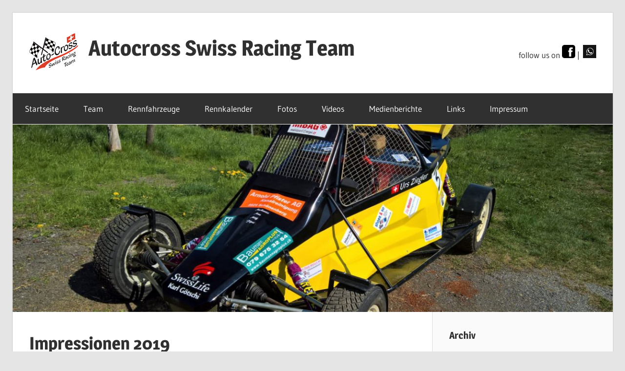

--- FILE ---
content_type: text/html; charset=UTF-8
request_url: https://www.autocrossteam.ch/?page_id=4958
body_size: 35643
content:
<!DOCTYPE html>
<html lang="de">

<head>
<meta charset="UTF-8">
<meta name="viewport" content="width=device-width, initial-scale=1">
<link rel="profile" href="http://gmpg.org/xfn/11">
<link rel="pingback" href="https://www.autocrossteam.ch/wordpress/xmlrpc.php">

<title>Impressionen 2019 &#8211; Autocross Swiss Racing Team</title>
<meta name='robots' content='max-image-preview:large' />
	<style>img:is([sizes="auto" i], [sizes^="auto," i]) { contain-intrinsic-size: 3000px 1500px }</style>
	<link rel="alternate" type="application/rss+xml" title="Autocross Swiss Racing Team &raquo; Feed" href="https://www.autocrossteam.ch/?feed=rss2" />
<link rel="alternate" type="application/rss+xml" title="Autocross Swiss Racing Team &raquo; Kommentar-Feed" href="https://www.autocrossteam.ch/?feed=comments-rss2" />
<script type="text/javascript">
/* <![CDATA[ */
window._wpemojiSettings = {"baseUrl":"https:\/\/s.w.org\/images\/core\/emoji\/16.0.1\/72x72\/","ext":".png","svgUrl":"https:\/\/s.w.org\/images\/core\/emoji\/16.0.1\/svg\/","svgExt":".svg","source":{"concatemoji":"https:\/\/www.autocrossteam.ch\/wordpress\/wp-includes\/js\/wp-emoji-release.min.js?ver=6.8.2"}};
/*! This file is auto-generated */
!function(s,n){var o,i,e;function c(e){try{var t={supportTests:e,timestamp:(new Date).valueOf()};sessionStorage.setItem(o,JSON.stringify(t))}catch(e){}}function p(e,t,n){e.clearRect(0,0,e.canvas.width,e.canvas.height),e.fillText(t,0,0);var t=new Uint32Array(e.getImageData(0,0,e.canvas.width,e.canvas.height).data),a=(e.clearRect(0,0,e.canvas.width,e.canvas.height),e.fillText(n,0,0),new Uint32Array(e.getImageData(0,0,e.canvas.width,e.canvas.height).data));return t.every(function(e,t){return e===a[t]})}function u(e,t){e.clearRect(0,0,e.canvas.width,e.canvas.height),e.fillText(t,0,0);for(var n=e.getImageData(16,16,1,1),a=0;a<n.data.length;a++)if(0!==n.data[a])return!1;return!0}function f(e,t,n,a){switch(t){case"flag":return n(e,"\ud83c\udff3\ufe0f\u200d\u26a7\ufe0f","\ud83c\udff3\ufe0f\u200b\u26a7\ufe0f")?!1:!n(e,"\ud83c\udde8\ud83c\uddf6","\ud83c\udde8\u200b\ud83c\uddf6")&&!n(e,"\ud83c\udff4\udb40\udc67\udb40\udc62\udb40\udc65\udb40\udc6e\udb40\udc67\udb40\udc7f","\ud83c\udff4\u200b\udb40\udc67\u200b\udb40\udc62\u200b\udb40\udc65\u200b\udb40\udc6e\u200b\udb40\udc67\u200b\udb40\udc7f");case"emoji":return!a(e,"\ud83e\udedf")}return!1}function g(e,t,n,a){var r="undefined"!=typeof WorkerGlobalScope&&self instanceof WorkerGlobalScope?new OffscreenCanvas(300,150):s.createElement("canvas"),o=r.getContext("2d",{willReadFrequently:!0}),i=(o.textBaseline="top",o.font="600 32px Arial",{});return e.forEach(function(e){i[e]=t(o,e,n,a)}),i}function t(e){var t=s.createElement("script");t.src=e,t.defer=!0,s.head.appendChild(t)}"undefined"!=typeof Promise&&(o="wpEmojiSettingsSupports",i=["flag","emoji"],n.supports={everything:!0,everythingExceptFlag:!0},e=new Promise(function(e){s.addEventListener("DOMContentLoaded",e,{once:!0})}),new Promise(function(t){var n=function(){try{var e=JSON.parse(sessionStorage.getItem(o));if("object"==typeof e&&"number"==typeof e.timestamp&&(new Date).valueOf()<e.timestamp+604800&&"object"==typeof e.supportTests)return e.supportTests}catch(e){}return null}();if(!n){if("undefined"!=typeof Worker&&"undefined"!=typeof OffscreenCanvas&&"undefined"!=typeof URL&&URL.createObjectURL&&"undefined"!=typeof Blob)try{var e="postMessage("+g.toString()+"("+[JSON.stringify(i),f.toString(),p.toString(),u.toString()].join(",")+"));",a=new Blob([e],{type:"text/javascript"}),r=new Worker(URL.createObjectURL(a),{name:"wpTestEmojiSupports"});return void(r.onmessage=function(e){c(n=e.data),r.terminate(),t(n)})}catch(e){}c(n=g(i,f,p,u))}t(n)}).then(function(e){for(var t in e)n.supports[t]=e[t],n.supports.everything=n.supports.everything&&n.supports[t],"flag"!==t&&(n.supports.everythingExceptFlag=n.supports.everythingExceptFlag&&n.supports[t]);n.supports.everythingExceptFlag=n.supports.everythingExceptFlag&&!n.supports.flag,n.DOMReady=!1,n.readyCallback=function(){n.DOMReady=!0}}).then(function(){return e}).then(function(){var e;n.supports.everything||(n.readyCallback(),(e=n.source||{}).concatemoji?t(e.concatemoji):e.wpemoji&&e.twemoji&&(t(e.twemoji),t(e.wpemoji)))}))}((window,document),window._wpemojiSettings);
/* ]]> */
</script>
<link rel='stylesheet' id='wellington-theme-fonts-css' href='https://www.autocrossteam.ch/wordpress/wp-content/fonts/0a50ae9959c5f94ae85b7c305e18d734.css?ver=20201110' type='text/css' media='all' />
<style id='wp-emoji-styles-inline-css' type='text/css'>

	img.wp-smiley, img.emoji {
		display: inline !important;
		border: none !important;
		box-shadow: none !important;
		height: 1em !important;
		width: 1em !important;
		margin: 0 0.07em !important;
		vertical-align: -0.1em !important;
		background: none !important;
		padding: 0 !important;
	}
</style>
<link rel='stylesheet' id='wp-block-library-css' href='https://www.autocrossteam.ch/wordpress/wp-includes/css/dist/block-library/style.min.css?ver=6.8.2' type='text/css' media='all' />
<style id='classic-theme-styles-inline-css' type='text/css'>
/*! This file is auto-generated */
.wp-block-button__link{color:#fff;background-color:#32373c;border-radius:9999px;box-shadow:none;text-decoration:none;padding:calc(.667em + 2px) calc(1.333em + 2px);font-size:1.125em}.wp-block-file__button{background:#32373c;color:#fff;text-decoration:none}
</style>
<style id='global-styles-inline-css' type='text/css'>
:root{--wp--preset--aspect-ratio--square: 1;--wp--preset--aspect-ratio--4-3: 4/3;--wp--preset--aspect-ratio--3-4: 3/4;--wp--preset--aspect-ratio--3-2: 3/2;--wp--preset--aspect-ratio--2-3: 2/3;--wp--preset--aspect-ratio--16-9: 16/9;--wp--preset--aspect-ratio--9-16: 9/16;--wp--preset--color--black: #000000;--wp--preset--color--cyan-bluish-gray: #abb8c3;--wp--preset--color--white: #ffffff;--wp--preset--color--pale-pink: #f78da7;--wp--preset--color--vivid-red: #cf2e2e;--wp--preset--color--luminous-vivid-orange: #ff6900;--wp--preset--color--luminous-vivid-amber: #fcb900;--wp--preset--color--light-green-cyan: #7bdcb5;--wp--preset--color--vivid-green-cyan: #00d084;--wp--preset--color--pale-cyan-blue: #8ed1fc;--wp--preset--color--vivid-cyan-blue: #0693e3;--wp--preset--color--vivid-purple: #9b51e0;--wp--preset--color--primary: #ee3333;--wp--preset--color--secondary: #d51a1a;--wp--preset--color--tertiary: #bb0000;--wp--preset--color--accent: #3333ee;--wp--preset--color--highlight: #eeee33;--wp--preset--color--light-gray: #fafafa;--wp--preset--color--gray: #999999;--wp--preset--color--dark-gray: #303030;--wp--preset--gradient--vivid-cyan-blue-to-vivid-purple: linear-gradient(135deg,rgba(6,147,227,1) 0%,rgb(155,81,224) 100%);--wp--preset--gradient--light-green-cyan-to-vivid-green-cyan: linear-gradient(135deg,rgb(122,220,180) 0%,rgb(0,208,130) 100%);--wp--preset--gradient--luminous-vivid-amber-to-luminous-vivid-orange: linear-gradient(135deg,rgba(252,185,0,1) 0%,rgba(255,105,0,1) 100%);--wp--preset--gradient--luminous-vivid-orange-to-vivid-red: linear-gradient(135deg,rgba(255,105,0,1) 0%,rgb(207,46,46) 100%);--wp--preset--gradient--very-light-gray-to-cyan-bluish-gray: linear-gradient(135deg,rgb(238,238,238) 0%,rgb(169,184,195) 100%);--wp--preset--gradient--cool-to-warm-spectrum: linear-gradient(135deg,rgb(74,234,220) 0%,rgb(151,120,209) 20%,rgb(207,42,186) 40%,rgb(238,44,130) 60%,rgb(251,105,98) 80%,rgb(254,248,76) 100%);--wp--preset--gradient--blush-light-purple: linear-gradient(135deg,rgb(255,206,236) 0%,rgb(152,150,240) 100%);--wp--preset--gradient--blush-bordeaux: linear-gradient(135deg,rgb(254,205,165) 0%,rgb(254,45,45) 50%,rgb(107,0,62) 100%);--wp--preset--gradient--luminous-dusk: linear-gradient(135deg,rgb(255,203,112) 0%,rgb(199,81,192) 50%,rgb(65,88,208) 100%);--wp--preset--gradient--pale-ocean: linear-gradient(135deg,rgb(255,245,203) 0%,rgb(182,227,212) 50%,rgb(51,167,181) 100%);--wp--preset--gradient--electric-grass: linear-gradient(135deg,rgb(202,248,128) 0%,rgb(113,206,126) 100%);--wp--preset--gradient--midnight: linear-gradient(135deg,rgb(2,3,129) 0%,rgb(40,116,252) 100%);--wp--preset--font-size--small: 13px;--wp--preset--font-size--medium: 20px;--wp--preset--font-size--large: 36px;--wp--preset--font-size--x-large: 42px;--wp--preset--spacing--20: 0.44rem;--wp--preset--spacing--30: 0.67rem;--wp--preset--spacing--40: 1rem;--wp--preset--spacing--50: 1.5rem;--wp--preset--spacing--60: 2.25rem;--wp--preset--spacing--70: 3.38rem;--wp--preset--spacing--80: 5.06rem;--wp--preset--shadow--natural: 6px 6px 9px rgba(0, 0, 0, 0.2);--wp--preset--shadow--deep: 12px 12px 50px rgba(0, 0, 0, 0.4);--wp--preset--shadow--sharp: 6px 6px 0px rgba(0, 0, 0, 0.2);--wp--preset--shadow--outlined: 6px 6px 0px -3px rgba(255, 255, 255, 1), 6px 6px rgba(0, 0, 0, 1);--wp--preset--shadow--crisp: 6px 6px 0px rgba(0, 0, 0, 1);}:where(.is-layout-flex){gap: 0.5em;}:where(.is-layout-grid){gap: 0.5em;}body .is-layout-flex{display: flex;}.is-layout-flex{flex-wrap: wrap;align-items: center;}.is-layout-flex > :is(*, div){margin: 0;}body .is-layout-grid{display: grid;}.is-layout-grid > :is(*, div){margin: 0;}:where(.wp-block-columns.is-layout-flex){gap: 2em;}:where(.wp-block-columns.is-layout-grid){gap: 2em;}:where(.wp-block-post-template.is-layout-flex){gap: 1.25em;}:where(.wp-block-post-template.is-layout-grid){gap: 1.25em;}.has-black-color{color: var(--wp--preset--color--black) !important;}.has-cyan-bluish-gray-color{color: var(--wp--preset--color--cyan-bluish-gray) !important;}.has-white-color{color: var(--wp--preset--color--white) !important;}.has-pale-pink-color{color: var(--wp--preset--color--pale-pink) !important;}.has-vivid-red-color{color: var(--wp--preset--color--vivid-red) !important;}.has-luminous-vivid-orange-color{color: var(--wp--preset--color--luminous-vivid-orange) !important;}.has-luminous-vivid-amber-color{color: var(--wp--preset--color--luminous-vivid-amber) !important;}.has-light-green-cyan-color{color: var(--wp--preset--color--light-green-cyan) !important;}.has-vivid-green-cyan-color{color: var(--wp--preset--color--vivid-green-cyan) !important;}.has-pale-cyan-blue-color{color: var(--wp--preset--color--pale-cyan-blue) !important;}.has-vivid-cyan-blue-color{color: var(--wp--preset--color--vivid-cyan-blue) !important;}.has-vivid-purple-color{color: var(--wp--preset--color--vivid-purple) !important;}.has-black-background-color{background-color: var(--wp--preset--color--black) !important;}.has-cyan-bluish-gray-background-color{background-color: var(--wp--preset--color--cyan-bluish-gray) !important;}.has-white-background-color{background-color: var(--wp--preset--color--white) !important;}.has-pale-pink-background-color{background-color: var(--wp--preset--color--pale-pink) !important;}.has-vivid-red-background-color{background-color: var(--wp--preset--color--vivid-red) !important;}.has-luminous-vivid-orange-background-color{background-color: var(--wp--preset--color--luminous-vivid-orange) !important;}.has-luminous-vivid-amber-background-color{background-color: var(--wp--preset--color--luminous-vivid-amber) !important;}.has-light-green-cyan-background-color{background-color: var(--wp--preset--color--light-green-cyan) !important;}.has-vivid-green-cyan-background-color{background-color: var(--wp--preset--color--vivid-green-cyan) !important;}.has-pale-cyan-blue-background-color{background-color: var(--wp--preset--color--pale-cyan-blue) !important;}.has-vivid-cyan-blue-background-color{background-color: var(--wp--preset--color--vivid-cyan-blue) !important;}.has-vivid-purple-background-color{background-color: var(--wp--preset--color--vivid-purple) !important;}.has-black-border-color{border-color: var(--wp--preset--color--black) !important;}.has-cyan-bluish-gray-border-color{border-color: var(--wp--preset--color--cyan-bluish-gray) !important;}.has-white-border-color{border-color: var(--wp--preset--color--white) !important;}.has-pale-pink-border-color{border-color: var(--wp--preset--color--pale-pink) !important;}.has-vivid-red-border-color{border-color: var(--wp--preset--color--vivid-red) !important;}.has-luminous-vivid-orange-border-color{border-color: var(--wp--preset--color--luminous-vivid-orange) !important;}.has-luminous-vivid-amber-border-color{border-color: var(--wp--preset--color--luminous-vivid-amber) !important;}.has-light-green-cyan-border-color{border-color: var(--wp--preset--color--light-green-cyan) !important;}.has-vivid-green-cyan-border-color{border-color: var(--wp--preset--color--vivid-green-cyan) !important;}.has-pale-cyan-blue-border-color{border-color: var(--wp--preset--color--pale-cyan-blue) !important;}.has-vivid-cyan-blue-border-color{border-color: var(--wp--preset--color--vivid-cyan-blue) !important;}.has-vivid-purple-border-color{border-color: var(--wp--preset--color--vivid-purple) !important;}.has-vivid-cyan-blue-to-vivid-purple-gradient-background{background: var(--wp--preset--gradient--vivid-cyan-blue-to-vivid-purple) !important;}.has-light-green-cyan-to-vivid-green-cyan-gradient-background{background: var(--wp--preset--gradient--light-green-cyan-to-vivid-green-cyan) !important;}.has-luminous-vivid-amber-to-luminous-vivid-orange-gradient-background{background: var(--wp--preset--gradient--luminous-vivid-amber-to-luminous-vivid-orange) !important;}.has-luminous-vivid-orange-to-vivid-red-gradient-background{background: var(--wp--preset--gradient--luminous-vivid-orange-to-vivid-red) !important;}.has-very-light-gray-to-cyan-bluish-gray-gradient-background{background: var(--wp--preset--gradient--very-light-gray-to-cyan-bluish-gray) !important;}.has-cool-to-warm-spectrum-gradient-background{background: var(--wp--preset--gradient--cool-to-warm-spectrum) !important;}.has-blush-light-purple-gradient-background{background: var(--wp--preset--gradient--blush-light-purple) !important;}.has-blush-bordeaux-gradient-background{background: var(--wp--preset--gradient--blush-bordeaux) !important;}.has-luminous-dusk-gradient-background{background: var(--wp--preset--gradient--luminous-dusk) !important;}.has-pale-ocean-gradient-background{background: var(--wp--preset--gradient--pale-ocean) !important;}.has-electric-grass-gradient-background{background: var(--wp--preset--gradient--electric-grass) !important;}.has-midnight-gradient-background{background: var(--wp--preset--gradient--midnight) !important;}.has-small-font-size{font-size: var(--wp--preset--font-size--small) !important;}.has-medium-font-size{font-size: var(--wp--preset--font-size--medium) !important;}.has-large-font-size{font-size: var(--wp--preset--font-size--large) !important;}.has-x-large-font-size{font-size: var(--wp--preset--font-size--x-large) !important;}
:where(.wp-block-post-template.is-layout-flex){gap: 1.25em;}:where(.wp-block-post-template.is-layout-grid){gap: 1.25em;}
:where(.wp-block-columns.is-layout-flex){gap: 2em;}:where(.wp-block-columns.is-layout-grid){gap: 2em;}
:root :where(.wp-block-pullquote){font-size: 1.5em;line-height: 1.6;}
</style>
<link rel='stylesheet' id='themezee-custom-color-palette-css' href='https://www.autocrossteam.ch/wordpress/wp-content/plugins/custom-color-palette/assets/css/custom-color-palette.css?ver=1.0' type='text/css' media='all' />
<link rel='stylesheet' id='wellington-stylesheet-css' href='https://www.autocrossteam.ch/wordpress/wp-content/themes/wellington/style.css?ver=2.2.0' type='text/css' media='all' />
<style id='wellington-stylesheet-inline-css' type='text/css'>
.site-description, .type-post .entry-footer .entry-categories, .type-post .entry-footer .entry-tags { position: absolute; clip: rect(1px, 1px, 1px, 1px); width: 1px; height: 1px; overflow: hidden; }
</style>
<link rel='stylesheet' id='wellington-safari-flexbox-fixes-css' href='https://www.autocrossteam.ch/wordpress/wp-content/themes/wellington/assets/css/safari-flexbox-fixes.css?ver=20200420' type='text/css' media='all' />
<!--[if lt IE 9]>
<script type="text/javascript" src="https://www.autocrossteam.ch/wordpress/wp-content/themes/wellington/assets/js/html5shiv.min.js?ver=3.7.3" id="html5shiv-js"></script>
<![endif]-->
<script type="text/javascript" src="https://www.autocrossteam.ch/wordpress/wp-content/themes/wellington/assets/js/svgxuse.min.js?ver=1.2.6" id="svgxuse-js"></script>
<link rel="https://api.w.org/" href="https://www.autocrossteam.ch/index.php?rest_route=/" /><link rel="alternate" title="JSON" type="application/json" href="https://www.autocrossteam.ch/index.php?rest_route=/wp/v2/pages/4958" /><link rel="EditURI" type="application/rsd+xml" title="RSD" href="https://www.autocrossteam.ch/wordpress/xmlrpc.php?rsd" />
<meta name="generator" content="WordPress 6.8.2" />
<link rel="canonical" href="https://www.autocrossteam.ch/?page_id=4958" />
<link rel='shortlink' href='https://www.autocrossteam.ch/?p=4958' />
<link rel="alternate" title="oEmbed (JSON)" type="application/json+oembed" href="https://www.autocrossteam.ch/index.php?rest_route=%2Foembed%2F1.0%2Fembed&#038;url=https%3A%2F%2Fwww.autocrossteam.ch%2F%3Fpage_id%3D4958" />
<link rel="alternate" title="oEmbed (XML)" type="text/xml+oembed" href="https://www.autocrossteam.ch/index.php?rest_route=%2Foembed%2F1.0%2Fembed&#038;url=https%3A%2F%2Fwww.autocrossteam.ch%2F%3Fpage_id%3D4958&#038;format=xml" />
<link rel="icon" href="https://www.autocrossteam.ch/wordpress/wp-content/uploads/2019/03/cropped-logo_ac_512-32x32.jpg" sizes="32x32" />
<link rel="icon" href="https://www.autocrossteam.ch/wordpress/wp-content/uploads/2019/03/cropped-logo_ac_512-192x192.jpg" sizes="192x192" />
<link rel="apple-touch-icon" href="https://www.autocrossteam.ch/wordpress/wp-content/uploads/2019/03/cropped-logo_ac_512-180x180.jpg" />
<meta name="msapplication-TileImage" content="https://www.autocrossteam.ch/wordpress/wp-content/uploads/2019/03/cropped-logo_ac_512-270x270.jpg" />
</head>

<body class="wp-singular page-template-default page page-id-4958 page-child parent-pageid-5129 wp-custom-logo wp-embed-responsive wp-theme-wellington post-layout-one-column author-hidden modula-best-grid-gallery">

	
	<div id="header-top" class="header-bar-wrap"></div>

	<div id="page" class="hfeed site">

		<a class="skip-link screen-reader-text" href="#content">Zum Inhalt springen</a>

		
		<header id="masthead" class="site-header clearfix" role="banner">

			<div class="header-main container clearfix">

				<div id="logo" class="site-branding clearfix">

					<a href="https://www.autocrossteam.ch/" class="custom-logo-link" rel="home"><img width="100" height="76" src="https://www.autocrossteam.ch/wordpress/wp-content/uploads/2019/03/cropped-logo_ac_100.png" class="custom-logo" alt="Autocross Swiss Racing Team" decoding="async" /></a>					
			<p class="site-title"><a href="https://www.autocrossteam.ch/" rel="home">Autocross Swiss Racing Team</a></p>

								
			<p class="site-description">Dreck, röhrende Motoren und jede Menge Spass</p>

			
				</div><!-- .site-branding -->

				<div class="header-widgets clearfix">

					<aside id="text-4" class="header-widget widget_text">			<div class="textwidget"><p>follow us on <a href="https://www.facebook.com/autocrossswissracingteam/"><img decoding="async" class="alignnone wp-image-2289" src="http://www.autocrossteam.ch/wordpress/wp-content/uploads/2019/03/facebook-128.png" alt="" width="27" height="27" /></a> | <a href="https://whatsapp.com/channel/0029VaZrAI5InlqT4PZACJ1q"><img decoding="async" class="alignnone wp-image-5290" src="https://www.autocrossteam.ch/wordpress/wp-content/uploads/2024/09/whatsapp-300x300.jpeg" alt="" width="27" height="27" srcset="https://www.autocrossteam.ch/wordpress/wp-content/uploads/2024/09/whatsapp-300x300.jpeg 300w, https://www.autocrossteam.ch/wordpress/wp-content/uploads/2024/09/whatsapp-150x150.jpeg 150w, https://www.autocrossteam.ch/wordpress/wp-content/uploads/2024/09/whatsapp.jpeg 450w" sizes="(max-width: 27px) 100vw, 27px" /></a></p>
</div>
		</aside>
				</div><!-- .header-widgets -->

			</div><!-- .header-main -->

			

	<div id="main-navigation-wrap" class="primary-navigation-wrap">

		
		<button class="primary-menu-toggle menu-toggle" aria-controls="primary-menu" aria-expanded="false" >
			<svg class="icon icon-menu" aria-hidden="true" role="img"> <use xlink:href="https://www.autocrossteam.ch/wordpress/wp-content/themes/wellington/assets/icons/genericons-neue.svg#menu"></use> </svg><svg class="icon icon-close" aria-hidden="true" role="img"> <use xlink:href="https://www.autocrossteam.ch/wordpress/wp-content/themes/wellington/assets/icons/genericons-neue.svg#close"></use> </svg>			<span class="menu-toggle-text">Navigation</span>
		</button>

		<div class="primary-navigation">

			<nav id="site-navigation" class="main-navigation" role="navigation"  aria-label="Primäres Menü">

				<ul id="primary-menu" class="menu"><li id="menu-item-17" class="menu-item menu-item-type-custom menu-item-object-custom menu-item-17"><a href="http://www.autocrossteam.ch/wordpress/">Startseite</a></li>
<li id="menu-item-2059" class="menu-item menu-item-type-post_type menu-item-object-page menu-item-2059"><a href="https://www.autocrossteam.ch/?page_id=2057">Team</a></li>
<li id="menu-item-2095" class="menu-item menu-item-type-post_type menu-item-object-page menu-item-2095"><a href="https://www.autocrossteam.ch/?page_id=2093">Rennfahrzeuge</a></li>
<li id="menu-item-4030" class="menu-item menu-item-type-post_type menu-item-object-page menu-item-4030"><a href="https://www.autocrossteam.ch/?page_id=4026">Rennkalender</a></li>
<li id="menu-item-5146" class="menu-item menu-item-type-post_type menu-item-object-page current-page-ancestor menu-item-5146"><a href="https://www.autocrossteam.ch/?page_id=5129">Fotos</a></li>
<li id="menu-item-2122" class="menu-item menu-item-type-post_type menu-item-object-page menu-item-2122"><a href="https://www.autocrossteam.ch/?page_id=2111">Videos</a></li>
<li id="menu-item-2121" class="menu-item menu-item-type-post_type menu-item-object-page menu-item-2121"><a href="https://www.autocrossteam.ch/?page_id=2115">Medienberichte</a></li>
<li id="menu-item-2120" class="menu-item menu-item-type-post_type menu-item-object-page menu-item-2120"><a href="https://www.autocrossteam.ch/?page_id=2118">Links</a></li>
<li id="menu-item-2126" class="menu-item menu-item-type-post_type menu-item-object-page menu-item-privacy-policy menu-item-2126"><a rel="privacy-policy" href="https://www.autocrossteam.ch/?page_id=2124">Impressum</a></li>
</ul>			</nav><!-- #site-navigation -->

		</div><!-- .primary-navigation -->

	</div>



		</header><!-- #masthead -->

		
		
			<div id="headimg" class="header-image">

			
				<img src="https://www.autocrossteam.ch/wordpress/wp-content/uploads/2019/05/cropped-ziegler_02.jpeg" srcset="https://www.autocrossteam.ch/wordpress/wp-content/uploads/2019/05/cropped-ziegler_02.jpeg 1280w, https://www.autocrossteam.ch/wordpress/wp-content/uploads/2019/05/cropped-ziegler_02-300x94.jpeg 300w, https://www.autocrossteam.ch/wordpress/wp-content/uploads/2019/05/cropped-ziegler_02-768x240.jpeg 768w, https://www.autocrossteam.ch/wordpress/wp-content/uploads/2019/05/cropped-ziegler_02-1024x320.jpeg 1024w" width="1280" height="400" alt="Autocross Swiss Racing Team">

			
			</div>

			
		
		
		<div id="content" class="site-content container clearfix">

	<section id="primary" class="content-single content-area">
		<main id="main" class="site-main" role="main">

			
<article id="post-4958" class="post-4958 page type-page status-publish hentry">

	
	<header class="entry-header">

		<h1 class="page-title">Impressionen 2019</h1>
	</header><!-- .entry-header -->

	<div class="entry-content clearfix">

		
<h2 class="wp-block-heading">Albruck (D)</h2>


<style>#jtg-4999 .modula-item .jtg-social a, .lightbox-socials.jtg-social a{ fill: #ffffff; color: #ffffff }#jtg-4999 .modula-item .jtg-social-mobile a{ fill: #ffffff; color: #ffffff }#jtg-4999 .modula-item .jtg-social svg, .lightbox-socials.jtg-social svg { height: 16px; width: 16px }#jtg-4999 .modula-item .jtg-social-mobile svg { height: 16px; width: 16px }#jtg-4999 .modula-item .jtg-social a:not(:last-child), .lightbox-socials.jtg-social a:not(:last-child) { margin-right: 10px }#jtg-4999 .modula-item .jtg-social-mobile .jtg-social-mobile-icons a:not(:last-child){ margin-right: 10px }#jtg-4999 .modula-item .figc {color:#ffffff;}#jtg-4999 .modula-item .figc .jtg-title {  font-size: 16px; }#jtg-4999 .modula-item .modula-item-content { transform: scale(1) }#jtg-4999 { width:100%;}#jtg-4999 .modula-items .figc p.description { font-size:14px; }#jtg-4999 .modula-items .figc p.description { color:#ffffff;}#jtg-4999.modula-gallery .modula-item > a, #jtg-4999.modula-gallery .modula-item, #jtg-4999.modula-gallery .modula-item-content > a:not(.modula-no-follow) { cursor:magnifying-glass; } #jtg-4999.modula-gallery .modula-item-content .modula-no-follow { cursor: default; } @media screen and (max-width:480px){#jtg-4999 .modula-item .figc .jtg-title {  font-size: 12px; }#jtg-4999 .modula-items .figc p.description { color:#ffffff;font-size:10px; }}</style>
<div  id="jtg-4999" class="modula modula-gallery modula-columns" data-config="{&quot;tabletHeight&quot;:800,&quot;mobileHeight&quot;:800,&quot;desktopHeight&quot;:800,&quot;enableTwitter&quot;:false,&quot;enableWhatsapp&quot;:false,&quot;enableFacebook&quot;:false,&quot;enablePinterest&quot;:false,&quot;enableLinkedin&quot;:false,&quot;enableEmail&quot;:false,&quot;randomFactor&quot;:0.5,&quot;type&quot;:&quot;grid&quot;,&quot;columns&quot;:12,&quot;gutter&quot;:0,&quot;mobileGutter&quot;:10,&quot;tabletGutter&quot;:10,&quot;desktopGutter&quot;:0,&quot;enableResponsive&quot;:0,&quot;tabletColumns&quot;:2,&quot;mobileColumns&quot;:1,&quot;lazyLoad&quot;:true,&quot;lightboxOpts&quot;:{&quot;animated&quot;:true,&quot;Thumbs&quot;:{&quot;type&quot;:&quot;modern&quot;,&quot;showOnStart&quot;:false},&quot;Toolbar&quot;:{&quot;display&quot;:{&quot;right&quot;:[&quot;close&quot;]},&quot;enabled&quot;:true},&quot;Carousel&quot;:{&quot;Panzoom&quot;:{&quot;touch&quot;:false},&quot;infinite&quot;:false},&quot;keyboard&quot;:{&quot;Escape&quot;:&quot;close&quot;,&quot;Delete&quot;:&quot;close&quot;,&quot;Backspace&quot;:&quot;close&quot;,&quot;PageUp&quot;:false,&quot;PageDown&quot;:false,&quot;ArrowUp&quot;:false,&quot;ArrowDown&quot;:false,&quot;ArrowRight&quot;:false,&quot;ArrowLeft&quot;:false},&quot;touch&quot;:false,&quot;backdropClick&quot;:false,&quot;l10n&quot;:{&quot;CLOSE&quot;:&quot;Close&quot;,&quot;NEXT&quot;:&quot;Next&quot;,&quot;PREV&quot;:&quot;Previous&quot;,&quot;Error&quot;:&quot;The requested content cannot be loaded. Please try again later.&quot;,&quot;PLAY_START&quot;:&quot;Start slideshow&quot;,&quot;PLAY_STOP&quot;:&quot;Pause slideshow&quot;,&quot;FULL_SCREEN&quot;:&quot;Full screen&quot;,&quot;THUMBS&quot;:&quot;Thumbnails&quot;,&quot;DOWNLOAD&quot;:&quot;Download&quot;,&quot;SHARE&quot;:&quot;Share&quot;,&quot;ZOOM&quot;:&quot;Zoom&quot;,&quot;EMAIL&quot;:&quot;Here is the link to the image : %%image_link%% and this is the link to the gallery : %%gallery_link%%&quot;,&quot;MODAL&quot;:&quot;You can close this modal content with the ESC key&quot;,&quot;ERROR&quot;:&quot;Something Went Wrong, Please Try Again Later&quot;,&quot;IMAGE_ERROR&quot;:&quot;Image Not Found&quot;,&quot;ELEMENT_NOT_FOUND&quot;:&quot;HTML Element Not Found&quot;,&quot;AJAX_NOT_FOUND&quot;:&quot;Error Loading AJAX : Not Found&quot;,&quot;AJAX_FORBIDDEN&quot;:&quot;Error Loading AJAX : Forbidden&quot;,&quot;IFRAME_ERROR&quot;:&quot;Error Loading Page&quot;,&quot;TOGGLE_ZOOM&quot;:&quot;Toggle zoom level&quot;,&quot;TOGGLE_THUMBS&quot;:&quot;Toggle thumbnails&quot;,&quot;TOGGLE_SLIDESHOW&quot;:&quot;Toggle slideshow&quot;,&quot;TOGGLE_FULLSCREEN&quot;:&quot;Toggle full-screen mode&quot;},&quot;Images&quot;:{&quot;Panzoom&quot;:{&quot;maxScale&quot;:2}},&quot;mainClass&quot;:&quot;modula-fancybox-container modula-lightbox-jtg-4999&quot;,&quot;Html&quot;:{&quot;videoAutoplay&quot;:0,&quot;videoTpl&quot;:&quot;&lt;video class=\&quot;fancybox__html5video\&quot; controls muted playsinline controlsList controlsList=\&quot;nodownload\&quot; poster=\&quot;{{poster}}\&quot; src=\&quot;{{src}}\&quot; type=\&quot;{{format}}\&quot; &gt;  Sorry, your browser doesn&#039;t support embedded videos, &lt;a href=\&quot;{{src}}\&quot;&gt; download &lt;\/a&gt; and watch with your favorite video player! &lt;\/video&gt;&quot;}},&quot;inView&quot;:false,&quot;email_subject&quot;:&quot;Check out this awesome image !!&quot;,&quot;email_message&quot;:&quot;Here is the link to the image : %%image_link%% and this is the link to the gallery : %%gallery_link%% &quot;,&quot;grid_type&quot;:&quot;automatic&quot;,&quot;rowHeight&quot;:250,&quot;lastRow&quot;:&quot;center&quot;,&quot;lightbox&quot;:&quot;fancybox&quot;}">

	
	<div  class="modula-items grid-gallery">
		<div class="modula-item effect-pufrobo" >
	<div class="modula-item-overlay"></div>

	<div class="modula-item-content">

				
					<a data-image-id="4847" tabindex="0" rel="jtg-4999" data-caption="" aria-label="Open image in lightbox" role="button" class="tile-inner modula-item-link"></a>
		
		<img class="pic wp-image-4847 lazyload"  data-valign="middle" data-halign="center" alt="" data-full="https://www.autocrossteam.ch/wordpress/wp-content/uploads/2019/09/albbruck_69451776_2262429970733780_9113489980100968448_n.jpg" title="albbruck_69451776_2262429970733780_9113489980100968448_n" width="225" height="150" data-src="https://www.autocrossteam.ch/wordpress/wp-content/uploads/2019/09/albbruck_69451776_2262429970733780_9113489980100968448_n-225x150.jpg" data-caption="" data-source="modula" data-srcset="https://www.autocrossteam.ch/wordpress/wp-content/uploads/2019/09/albbruck_69451776_2262429970733780_9113489980100968448_n.jpg 1086w, https://www.autocrossteam.ch/wordpress/wp-content/uploads/2019/09/albbruck_69451776_2262429970733780_9113489980100968448_n-300x200.jpg 300w, https://www.autocrossteam.ch/wordpress/wp-content/uploads/2019/09/albbruck_69451776_2262429970733780_9113489980100968448_n-768x512.jpg 768w, https://www.autocrossteam.ch/wordpress/wp-content/uploads/2019/09/albbruck_69451776_2262429970733780_9113489980100968448_n-1024x683.jpg 1024w, https://www.autocrossteam.ch/wordpress/wp-content/uploads/2019/09/albbruck_69451776_2262429970733780_9113489980100968448_n-120x80.jpg 120w, https://www.autocrossteam.ch/wordpress/wp-content/uploads/2019/09/albbruck_69451776_2262429970733780_9113489980100968448_n-225x150.jpg 225w" data-sizes="(max-width: 225px) 100vw, 225px" />
		<div class="figc no-description">
			<div class="figc-inner">
															</div>
		</div>

	</div>

</div><div class="modula-item effect-pufrobo" >
	<div class="modula-item-overlay"></div>

	<div class="modula-item-content">

				
					<a data-image-id="4852" tabindex="0" rel="jtg-4999" data-caption="" aria-label="Open image in lightbox" role="button" class="tile-inner modula-item-link"></a>
		
		<img class="pic wp-image-4852 lazyload"  data-valign="middle" data-halign="center" alt="" data-full="https://www.autocrossteam.ch/wordpress/wp-content/uploads/2019/09/albbruck_70185471_383027312621626_6488765526267920384_n.jpg" title="albbruck_70185471_383027312621626_6488765526267920384_n" width="225" height="150" data-src="https://www.autocrossteam.ch/wordpress/wp-content/uploads/2019/09/albbruck_70185471_383027312621626_6488765526267920384_n-225x150.jpg" data-caption="" data-source="modula" data-srcset="https://www.autocrossteam.ch/wordpress/wp-content/uploads/2019/09/albbruck_70185471_383027312621626_6488765526267920384_n.jpg 1086w, https://www.autocrossteam.ch/wordpress/wp-content/uploads/2019/09/albbruck_70185471_383027312621626_6488765526267920384_n-300x200.jpg 300w, https://www.autocrossteam.ch/wordpress/wp-content/uploads/2019/09/albbruck_70185471_383027312621626_6488765526267920384_n-768x512.jpg 768w, https://www.autocrossteam.ch/wordpress/wp-content/uploads/2019/09/albbruck_70185471_383027312621626_6488765526267920384_n-1024x683.jpg 1024w, https://www.autocrossteam.ch/wordpress/wp-content/uploads/2019/09/albbruck_70185471_383027312621626_6488765526267920384_n-120x80.jpg 120w, https://www.autocrossteam.ch/wordpress/wp-content/uploads/2019/09/albbruck_70185471_383027312621626_6488765526267920384_n-225x150.jpg 225w" data-sizes="(max-width: 225px) 100vw, 225px" />
		<div class="figc no-description">
			<div class="figc-inner">
															</div>
		</div>

	</div>

</div><div class="modula-item effect-pufrobo" >
	<div class="modula-item-overlay"></div>

	<div class="modula-item-content">

				
					<a data-image-id="4851" tabindex="0" rel="jtg-4999" data-caption="" aria-label="Open image in lightbox" role="button" class="tile-inner modula-item-link"></a>
		
		<img class="pic wp-image-4851 lazyload"  data-valign="middle" data-halign="center" alt="" data-full="https://www.autocrossteam.ch/wordpress/wp-content/uploads/2019/09/albbruck_70253034_491640301382864_536785064193687552_n.jpg" title="albbruck_70253034_491640301382864_536785064193687552_n" width="225" height="150" data-src="https://www.autocrossteam.ch/wordpress/wp-content/uploads/2019/09/albbruck_70253034_491640301382864_536785064193687552_n-225x150.jpg" data-caption="" data-source="modula" data-srcset="https://www.autocrossteam.ch/wordpress/wp-content/uploads/2019/09/albbruck_70253034_491640301382864_536785064193687552_n.jpg 1086w, https://www.autocrossteam.ch/wordpress/wp-content/uploads/2019/09/albbruck_70253034_491640301382864_536785064193687552_n-300x200.jpg 300w, https://www.autocrossteam.ch/wordpress/wp-content/uploads/2019/09/albbruck_70253034_491640301382864_536785064193687552_n-768x512.jpg 768w, https://www.autocrossteam.ch/wordpress/wp-content/uploads/2019/09/albbruck_70253034_491640301382864_536785064193687552_n-1024x683.jpg 1024w, https://www.autocrossteam.ch/wordpress/wp-content/uploads/2019/09/albbruck_70253034_491640301382864_536785064193687552_n-120x80.jpg 120w, https://www.autocrossteam.ch/wordpress/wp-content/uploads/2019/09/albbruck_70253034_491640301382864_536785064193687552_n-225x150.jpg 225w" data-sizes="(max-width: 225px) 100vw, 225px" />
		<div class="figc no-description">
			<div class="figc-inner">
															</div>
		</div>

	</div>

</div><div class="modula-item effect-pufrobo" >
	<div class="modula-item-overlay"></div>

	<div class="modula-item-content">

				
					<a data-image-id="4850" tabindex="0" rel="jtg-4999" data-caption="" aria-label="Open image in lightbox" role="button" class="tile-inner modula-item-link"></a>
		
		<img class="pic wp-image-4850 lazyload"  data-valign="middle" data-halign="center" alt="" data-full="https://www.autocrossteam.ch/wordpress/wp-content/uploads/2019/09/albbruck_70229988_415002066062816_1908742543617556480_n.jpg" title="albbruck_70229988_415002066062816_1908742543617556480_n" width="225" height="150" data-src="https://www.autocrossteam.ch/wordpress/wp-content/uploads/2019/09/albbruck_70229988_415002066062816_1908742543617556480_n-225x150.jpg" data-caption="" data-source="modula" data-srcset="https://www.autocrossteam.ch/wordpress/wp-content/uploads/2019/09/albbruck_70229988_415002066062816_1908742543617556480_n.jpg 1086w, https://www.autocrossteam.ch/wordpress/wp-content/uploads/2019/09/albbruck_70229988_415002066062816_1908742543617556480_n-300x200.jpg 300w, https://www.autocrossteam.ch/wordpress/wp-content/uploads/2019/09/albbruck_70229988_415002066062816_1908742543617556480_n-768x512.jpg 768w, https://www.autocrossteam.ch/wordpress/wp-content/uploads/2019/09/albbruck_70229988_415002066062816_1908742543617556480_n-1024x683.jpg 1024w, https://www.autocrossteam.ch/wordpress/wp-content/uploads/2019/09/albbruck_70229988_415002066062816_1908742543617556480_n-120x80.jpg 120w, https://www.autocrossteam.ch/wordpress/wp-content/uploads/2019/09/albbruck_70229988_415002066062816_1908742543617556480_n-225x150.jpg 225w" data-sizes="(max-width: 225px) 100vw, 225px" />
		<div class="figc no-description">
			<div class="figc-inner">
															</div>
		</div>

	</div>

</div><div class="modula-item effect-pufrobo" >
	<div class="modula-item-overlay"></div>

	<div class="modula-item-content">

				
					<a data-image-id="4849" tabindex="0" rel="jtg-4999" data-caption="" aria-label="Open image in lightbox" role="button" class="tile-inner modula-item-link"></a>
		
		<img class="pic wp-image-4849 lazyload"  data-valign="middle" data-halign="center" alt="" data-full="https://www.autocrossteam.ch/wordpress/wp-content/uploads/2019/09/albbruck_69507103_439437483326587_3255824865248149504_n.jpg" title="albbruck_69507103_439437483326587_3255824865248149504_n" width="225" height="150" data-src="https://www.autocrossteam.ch/wordpress/wp-content/uploads/2019/09/albbruck_69507103_439437483326587_3255824865248149504_n-225x150.jpg" data-caption="" data-source="modula" data-srcset="https://www.autocrossteam.ch/wordpress/wp-content/uploads/2019/09/albbruck_69507103_439437483326587_3255824865248149504_n.jpg 1086w, https://www.autocrossteam.ch/wordpress/wp-content/uploads/2019/09/albbruck_69507103_439437483326587_3255824865248149504_n-300x200.jpg 300w, https://www.autocrossteam.ch/wordpress/wp-content/uploads/2019/09/albbruck_69507103_439437483326587_3255824865248149504_n-768x512.jpg 768w, https://www.autocrossteam.ch/wordpress/wp-content/uploads/2019/09/albbruck_69507103_439437483326587_3255824865248149504_n-1024x683.jpg 1024w, https://www.autocrossteam.ch/wordpress/wp-content/uploads/2019/09/albbruck_69507103_439437483326587_3255824865248149504_n-120x80.jpg 120w, https://www.autocrossteam.ch/wordpress/wp-content/uploads/2019/09/albbruck_69507103_439437483326587_3255824865248149504_n-225x150.jpg 225w" data-sizes="(max-width: 225px) 100vw, 225px" />
		<div class="figc no-description">
			<div class="figc-inner">
															</div>
		</div>

	</div>

</div><div class="modula-item effect-pufrobo" >
	<div class="modula-item-overlay"></div>

	<div class="modula-item-content">

				
					<a data-image-id="4853" tabindex="0" rel="jtg-4999" data-caption="" aria-label="Open image in lightbox" role="button" class="tile-inner modula-item-link"></a>
		
		<img class="pic wp-image-4853 lazyload"  data-valign="middle" data-halign="center" alt="" data-full="https://www.autocrossteam.ch/wordpress/wp-content/uploads/2019/09/albbruck_69501754_233350974226090_6850913655383392256_n.jpg" title="albbruck_69501754_233350974226090_6850913655383392256_n" width="225" height="150" data-src="https://www.autocrossteam.ch/wordpress/wp-content/uploads/2019/09/albbruck_69501754_233350974226090_6850913655383392256_n-225x150.jpg" data-caption="" data-source="modula" data-srcset="https://www.autocrossteam.ch/wordpress/wp-content/uploads/2019/09/albbruck_69501754_233350974226090_6850913655383392256_n.jpg 1086w, https://www.autocrossteam.ch/wordpress/wp-content/uploads/2019/09/albbruck_69501754_233350974226090_6850913655383392256_n-300x200.jpg 300w, https://www.autocrossteam.ch/wordpress/wp-content/uploads/2019/09/albbruck_69501754_233350974226090_6850913655383392256_n-768x512.jpg 768w, https://www.autocrossteam.ch/wordpress/wp-content/uploads/2019/09/albbruck_69501754_233350974226090_6850913655383392256_n-1024x683.jpg 1024w, https://www.autocrossteam.ch/wordpress/wp-content/uploads/2019/09/albbruck_69501754_233350974226090_6850913655383392256_n-120x80.jpg 120w, https://www.autocrossteam.ch/wordpress/wp-content/uploads/2019/09/albbruck_69501754_233350974226090_6850913655383392256_n-225x150.jpg 225w" data-sizes="(max-width: 225px) 100vw, 225px" />
		<div class="figc no-description">
			<div class="figc-inner">
															</div>
		</div>

	</div>

</div><div class="modula-item effect-pufrobo" >
	<div class="modula-item-overlay"></div>

	<div class="modula-item-content">

				
					<a data-image-id="4855" tabindex="0" rel="jtg-4999" data-caption="" aria-label="Open image in lightbox" role="button" class="tile-inner modula-item-link"></a>
		
		<img class="pic wp-image-4855 lazyload"  data-valign="middle" data-halign="center" alt="" data-full="https://www.autocrossteam.ch/wordpress/wp-content/uploads/2019/09/albbruck_69551458_896285167409932_7935156360889499648_n.jpg" title="albbruck_69551458_896285167409932_7935156360889499648_n" width="225" height="150" data-src="https://www.autocrossteam.ch/wordpress/wp-content/uploads/2019/09/albbruck_69551458_896285167409932_7935156360889499648_n-225x150.jpg" data-caption="" data-source="modula" data-srcset="https://www.autocrossteam.ch/wordpress/wp-content/uploads/2019/09/albbruck_69551458_896285167409932_7935156360889499648_n.jpg 1086w, https://www.autocrossteam.ch/wordpress/wp-content/uploads/2019/09/albbruck_69551458_896285167409932_7935156360889499648_n-300x200.jpg 300w, https://www.autocrossteam.ch/wordpress/wp-content/uploads/2019/09/albbruck_69551458_896285167409932_7935156360889499648_n-768x512.jpg 768w, https://www.autocrossteam.ch/wordpress/wp-content/uploads/2019/09/albbruck_69551458_896285167409932_7935156360889499648_n-1024x683.jpg 1024w, https://www.autocrossteam.ch/wordpress/wp-content/uploads/2019/09/albbruck_69551458_896285167409932_7935156360889499648_n-120x80.jpg 120w, https://www.autocrossteam.ch/wordpress/wp-content/uploads/2019/09/albbruck_69551458_896285167409932_7935156360889499648_n-225x150.jpg 225w" data-sizes="(max-width: 225px) 100vw, 225px" />
		<div class="figc no-description">
			<div class="figc-inner">
															</div>
		</div>

	</div>

</div><div class="modula-item effect-pufrobo" >
	<div class="modula-item-overlay"></div>

	<div class="modula-item-content">

				
					<a data-image-id="4856" tabindex="0" rel="jtg-4999" data-caption="" aria-label="Open image in lightbox" role="button" class="tile-inner modula-item-link"></a>
		
		<img class="pic wp-image-4856 lazyload"  data-valign="middle" data-halign="center" alt="" data-full="https://www.autocrossteam.ch/wordpress/wp-content/uploads/2019/09/albbruck_69555704_1094733277582718_1346716673884815360_n.jpg" title="albbruck_69555704_1094733277582718_1346716673884815360_n" width="225" height="150" data-src="https://www.autocrossteam.ch/wordpress/wp-content/uploads/2019/09/albbruck_69555704_1094733277582718_1346716673884815360_n-225x150.jpg" data-caption="" data-source="modula" data-srcset="https://www.autocrossteam.ch/wordpress/wp-content/uploads/2019/09/albbruck_69555704_1094733277582718_1346716673884815360_n.jpg 1086w, https://www.autocrossteam.ch/wordpress/wp-content/uploads/2019/09/albbruck_69555704_1094733277582718_1346716673884815360_n-300x200.jpg 300w, https://www.autocrossteam.ch/wordpress/wp-content/uploads/2019/09/albbruck_69555704_1094733277582718_1346716673884815360_n-768x512.jpg 768w, https://www.autocrossteam.ch/wordpress/wp-content/uploads/2019/09/albbruck_69555704_1094733277582718_1346716673884815360_n-1024x683.jpg 1024w, https://www.autocrossteam.ch/wordpress/wp-content/uploads/2019/09/albbruck_69555704_1094733277582718_1346716673884815360_n-120x80.jpg 120w, https://www.autocrossteam.ch/wordpress/wp-content/uploads/2019/09/albbruck_69555704_1094733277582718_1346716673884815360_n-225x150.jpg 225w" data-sizes="(max-width: 225px) 100vw, 225px" />
		<div class="figc no-description">
			<div class="figc-inner">
															</div>
		</div>

	</div>

</div><div class="modula-item effect-pufrobo" >
	<div class="modula-item-overlay"></div>

	<div class="modula-item-content">

				
					<a data-image-id="4857" tabindex="0" rel="jtg-4999" data-caption="" aria-label="Open image in lightbox" role="button" class="tile-inner modula-item-link"></a>
		
		<img class="pic wp-image-4857 lazyload"  data-valign="middle" data-halign="center" alt="" data-full="https://www.autocrossteam.ch/wordpress/wp-content/uploads/2019/09/albbruck_69842878_397851440929565_6870868275304071168_n.jpg" title="albbruck_69842878_397851440929565_6870868275304071168_n" width="225" height="150" data-src="https://www.autocrossteam.ch/wordpress/wp-content/uploads/2019/09/albbruck_69842878_397851440929565_6870868275304071168_n-225x150.jpg" data-caption="" data-source="modula" data-srcset="https://www.autocrossteam.ch/wordpress/wp-content/uploads/2019/09/albbruck_69842878_397851440929565_6870868275304071168_n.jpg 1086w, https://www.autocrossteam.ch/wordpress/wp-content/uploads/2019/09/albbruck_69842878_397851440929565_6870868275304071168_n-300x200.jpg 300w, https://www.autocrossteam.ch/wordpress/wp-content/uploads/2019/09/albbruck_69842878_397851440929565_6870868275304071168_n-768x512.jpg 768w, https://www.autocrossteam.ch/wordpress/wp-content/uploads/2019/09/albbruck_69842878_397851440929565_6870868275304071168_n-1024x683.jpg 1024w, https://www.autocrossteam.ch/wordpress/wp-content/uploads/2019/09/albbruck_69842878_397851440929565_6870868275304071168_n-120x80.jpg 120w, https://www.autocrossteam.ch/wordpress/wp-content/uploads/2019/09/albbruck_69842878_397851440929565_6870868275304071168_n-225x150.jpg 225w" data-sizes="(max-width: 225px) 100vw, 225px" />
		<div class="figc no-description">
			<div class="figc-inner">
															</div>
		</div>

	</div>

</div><div class="modula-item effect-pufrobo" >
	<div class="modula-item-overlay"></div>

	<div class="modula-item-content">

				
					<a data-image-id="4862" tabindex="0" rel="jtg-4999" data-caption="" aria-label="Open image in lightbox" role="button" class="tile-inner modula-item-link"></a>
		
		<img class="pic wp-image-4862 lazyload"  data-valign="middle" data-halign="center" alt="" data-full="https://www.autocrossteam.ch/wordpress/wp-content/uploads/2019/09/albbruck_69497534_2376431235773610_6232576709950963712_n.jpg" title="albbruck_69497534_2376431235773610_6232576709950963712_n" width="225" height="150" data-src="https://www.autocrossteam.ch/wordpress/wp-content/uploads/2019/09/albbruck_69497534_2376431235773610_6232576709950963712_n-225x150.jpg" data-caption="" data-source="modula" data-srcset="https://www.autocrossteam.ch/wordpress/wp-content/uploads/2019/09/albbruck_69497534_2376431235773610_6232576709950963712_n.jpg 1086w, https://www.autocrossteam.ch/wordpress/wp-content/uploads/2019/09/albbruck_69497534_2376431235773610_6232576709950963712_n-300x200.jpg 300w, https://www.autocrossteam.ch/wordpress/wp-content/uploads/2019/09/albbruck_69497534_2376431235773610_6232576709950963712_n-768x512.jpg 768w, https://www.autocrossteam.ch/wordpress/wp-content/uploads/2019/09/albbruck_69497534_2376431235773610_6232576709950963712_n-1024x683.jpg 1024w, https://www.autocrossteam.ch/wordpress/wp-content/uploads/2019/09/albbruck_69497534_2376431235773610_6232576709950963712_n-120x80.jpg 120w, https://www.autocrossteam.ch/wordpress/wp-content/uploads/2019/09/albbruck_69497534_2376431235773610_6232576709950963712_n-225x150.jpg 225w" data-sizes="(max-width: 225px) 100vw, 225px" />
		<div class="figc no-description">
			<div class="figc-inner">
															</div>
		</div>

	</div>

</div><div class="modula-item effect-pufrobo" >
	<div class="modula-item-overlay"></div>

	<div class="modula-item-content">

				
					<a data-image-id="4860" tabindex="0" rel="jtg-4999" data-caption="" aria-label="Open image in lightbox" role="button" class="tile-inner modula-item-link"></a>
		
		<img class="pic wp-image-4860 lazyload"  data-valign="middle" data-halign="center" alt="" data-full="https://www.autocrossteam.ch/wordpress/wp-content/uploads/2019/09/albbruck_69593506_2174572339499799_3909577389448888320_n.jpg" title="albbruck_69593506_2174572339499799_3909577389448888320_n" width="225" height="150" data-src="https://www.autocrossteam.ch/wordpress/wp-content/uploads/2019/09/albbruck_69593506_2174572339499799_3909577389448888320_n-225x150.jpg" data-caption="" data-source="modula" data-srcset="https://www.autocrossteam.ch/wordpress/wp-content/uploads/2019/09/albbruck_69593506_2174572339499799_3909577389448888320_n.jpg 1086w, https://www.autocrossteam.ch/wordpress/wp-content/uploads/2019/09/albbruck_69593506_2174572339499799_3909577389448888320_n-300x200.jpg 300w, https://www.autocrossteam.ch/wordpress/wp-content/uploads/2019/09/albbruck_69593506_2174572339499799_3909577389448888320_n-768x512.jpg 768w, https://www.autocrossteam.ch/wordpress/wp-content/uploads/2019/09/albbruck_69593506_2174572339499799_3909577389448888320_n-1024x683.jpg 1024w, https://www.autocrossteam.ch/wordpress/wp-content/uploads/2019/09/albbruck_69593506_2174572339499799_3909577389448888320_n-120x80.jpg 120w, https://www.autocrossteam.ch/wordpress/wp-content/uploads/2019/09/albbruck_69593506_2174572339499799_3909577389448888320_n-225x150.jpg 225w" data-sizes="(max-width: 225px) 100vw, 225px" />
		<div class="figc no-description">
			<div class="figc-inner">
															</div>
		</div>

	</div>

</div><div class="modula-item effect-pufrobo" >
	<div class="modula-item-overlay"></div>

	<div class="modula-item-content">

				
					<a data-image-id="4863" tabindex="0" rel="jtg-4999" data-caption="" aria-label="Open image in lightbox" role="button" class="tile-inner modula-item-link"></a>
		
		<img class="pic wp-image-4863 lazyload"  data-valign="middle" data-halign="center" alt="" data-full="https://www.autocrossteam.ch/wordpress/wp-content/uploads/2019/09/albbruck_70293634_451202088818481_5161164901414076416_n.jpg" title="albbruck_70293634_451202088818481_5161164901414076416_n" width="225" height="150" data-src="https://www.autocrossteam.ch/wordpress/wp-content/uploads/2019/09/albbruck_70293634_451202088818481_5161164901414076416_n-225x150.jpg" data-caption="" data-source="modula" data-srcset="https://www.autocrossteam.ch/wordpress/wp-content/uploads/2019/09/albbruck_70293634_451202088818481_5161164901414076416_n.jpg 1086w, https://www.autocrossteam.ch/wordpress/wp-content/uploads/2019/09/albbruck_70293634_451202088818481_5161164901414076416_n-300x200.jpg 300w, https://www.autocrossteam.ch/wordpress/wp-content/uploads/2019/09/albbruck_70293634_451202088818481_5161164901414076416_n-768x512.jpg 768w, https://www.autocrossteam.ch/wordpress/wp-content/uploads/2019/09/albbruck_70293634_451202088818481_5161164901414076416_n-1024x683.jpg 1024w, https://www.autocrossteam.ch/wordpress/wp-content/uploads/2019/09/albbruck_70293634_451202088818481_5161164901414076416_n-120x80.jpg 120w, https://www.autocrossteam.ch/wordpress/wp-content/uploads/2019/09/albbruck_70293634_451202088818481_5161164901414076416_n-225x150.jpg 225w" data-sizes="(max-width: 225px) 100vw, 225px" />
		<div class="figc no-description">
			<div class="figc-inner">
															</div>
		</div>

	</div>

</div><div class="modula-item effect-pufrobo" >
	<div class="modula-item-overlay"></div>

	<div class="modula-item-content">

				
					<a data-image-id="4864" tabindex="0" rel="jtg-4999" data-caption="" aria-label="Open image in lightbox" role="button" class="tile-inner modula-item-link"></a>
		
		<img class="pic wp-image-4864 lazyload"  data-valign="middle" data-halign="center" alt="" data-full="https://www.autocrossteam.ch/wordpress/wp-content/uploads/2019/09/albbruck_69906525_967855723579315_1933018373084413952_n.jpg" title="albbruck_69906525_967855723579315_1933018373084413952_n" width="225" height="150" data-src="https://www.autocrossteam.ch/wordpress/wp-content/uploads/2019/09/albbruck_69906525_967855723579315_1933018373084413952_n-225x150.jpg" data-caption="" data-source="modula" data-srcset="https://www.autocrossteam.ch/wordpress/wp-content/uploads/2019/09/albbruck_69906525_967855723579315_1933018373084413952_n.jpg 1086w, https://www.autocrossteam.ch/wordpress/wp-content/uploads/2019/09/albbruck_69906525_967855723579315_1933018373084413952_n-300x200.jpg 300w, https://www.autocrossteam.ch/wordpress/wp-content/uploads/2019/09/albbruck_69906525_967855723579315_1933018373084413952_n-768x512.jpg 768w, https://www.autocrossteam.ch/wordpress/wp-content/uploads/2019/09/albbruck_69906525_967855723579315_1933018373084413952_n-1024x683.jpg 1024w, https://www.autocrossteam.ch/wordpress/wp-content/uploads/2019/09/albbruck_69906525_967855723579315_1933018373084413952_n-120x80.jpg 120w, https://www.autocrossteam.ch/wordpress/wp-content/uploads/2019/09/albbruck_69906525_967855723579315_1933018373084413952_n-225x150.jpg 225w" data-sizes="(max-width: 225px) 100vw, 225px" />
		<div class="figc no-description">
			<div class="figc-inner">
															</div>
		</div>

	</div>

</div><div class="modula-item effect-pufrobo" >
	<div class="modula-item-overlay"></div>

	<div class="modula-item-content">

				
					<a data-image-id="4865" tabindex="0" rel="jtg-4999" data-caption="" aria-label="Open image in lightbox" role="button" class="tile-inner modula-item-link"></a>
		
		<img class="pic wp-image-4865 lazyload"  data-valign="middle" data-halign="center" alt="" data-full="https://www.autocrossteam.ch/wordpress/wp-content/uploads/2019/09/albbruck_69803505_2560799487305947_7181710829635502080_n.jpg" title="albbruck_69803505_2560799487305947_7181710829635502080_n" width="225" height="150" data-src="https://www.autocrossteam.ch/wordpress/wp-content/uploads/2019/09/albbruck_69803505_2560799487305947_7181710829635502080_n-225x150.jpg" data-caption="" data-source="modula" data-srcset="https://www.autocrossteam.ch/wordpress/wp-content/uploads/2019/09/albbruck_69803505_2560799487305947_7181710829635502080_n.jpg 1086w, https://www.autocrossteam.ch/wordpress/wp-content/uploads/2019/09/albbruck_69803505_2560799487305947_7181710829635502080_n-300x200.jpg 300w, https://www.autocrossteam.ch/wordpress/wp-content/uploads/2019/09/albbruck_69803505_2560799487305947_7181710829635502080_n-768x512.jpg 768w, https://www.autocrossteam.ch/wordpress/wp-content/uploads/2019/09/albbruck_69803505_2560799487305947_7181710829635502080_n-1024x683.jpg 1024w, https://www.autocrossteam.ch/wordpress/wp-content/uploads/2019/09/albbruck_69803505_2560799487305947_7181710829635502080_n-120x80.jpg 120w, https://www.autocrossteam.ch/wordpress/wp-content/uploads/2019/09/albbruck_69803505_2560799487305947_7181710829635502080_n-225x150.jpg 225w" data-sizes="(max-width: 225px) 100vw, 225px" />
		<div class="figc no-description">
			<div class="figc-inner">
															</div>
		</div>

	</div>

</div><div class="modula-item effect-pufrobo" >
	<div class="modula-item-overlay"></div>

	<div class="modula-item-content">

				
					<a data-image-id="4866" tabindex="0" rel="jtg-4999" data-caption="" aria-label="Open image in lightbox" role="button" class="tile-inner modula-item-link"></a>
		
		<img class="pic wp-image-4866 lazyload"  data-valign="middle" data-halign="center" alt="" data-full="https://www.autocrossteam.ch/wordpress/wp-content/uploads/2019/09/albbruck_70245703_390706495155994_7463465181083860992_n.jpg" title="albbruck_70245703_390706495155994_7463465181083860992_n" width="225" height="150" data-src="https://www.autocrossteam.ch/wordpress/wp-content/uploads/2019/09/albbruck_70245703_390706495155994_7463465181083860992_n-225x150.jpg" data-caption="" data-source="modula" data-srcset="https://www.autocrossteam.ch/wordpress/wp-content/uploads/2019/09/albbruck_70245703_390706495155994_7463465181083860992_n.jpg 1086w, https://www.autocrossteam.ch/wordpress/wp-content/uploads/2019/09/albbruck_70245703_390706495155994_7463465181083860992_n-300x200.jpg 300w, https://www.autocrossteam.ch/wordpress/wp-content/uploads/2019/09/albbruck_70245703_390706495155994_7463465181083860992_n-768x512.jpg 768w, https://www.autocrossteam.ch/wordpress/wp-content/uploads/2019/09/albbruck_70245703_390706495155994_7463465181083860992_n-1024x683.jpg 1024w, https://www.autocrossteam.ch/wordpress/wp-content/uploads/2019/09/albbruck_70245703_390706495155994_7463465181083860992_n-120x80.jpg 120w, https://www.autocrossteam.ch/wordpress/wp-content/uploads/2019/09/albbruck_70245703_390706495155994_7463465181083860992_n-225x150.jpg 225w" data-sizes="(max-width: 225px) 100vw, 225px" />
		<div class="figc no-description">
			<div class="figc-inner">
															</div>
		</div>

	</div>

</div><div class="modula-item effect-pufrobo" >
	<div class="modula-item-overlay"></div>

	<div class="modula-item-content">

				
					<a data-image-id="4867" tabindex="0" rel="jtg-4999" data-caption="" aria-label="Open image in lightbox" role="button" class="tile-inner modula-item-link"></a>
		
		<img class="pic wp-image-4867 lazyload"  data-valign="middle" data-halign="center" alt="" data-full="https://www.autocrossteam.ch/wordpress/wp-content/uploads/2019/09/albbruck_69622532_671343146683897_7936176613190795264_n.jpg" title="albbruck_69622532_671343146683897_7936176613190795264_n" width="225" height="150" data-src="https://www.autocrossteam.ch/wordpress/wp-content/uploads/2019/09/albbruck_69622532_671343146683897_7936176613190795264_n-225x150.jpg" data-caption="" data-source="modula" data-srcset="https://www.autocrossteam.ch/wordpress/wp-content/uploads/2019/09/albbruck_69622532_671343146683897_7936176613190795264_n.jpg 1086w, https://www.autocrossteam.ch/wordpress/wp-content/uploads/2019/09/albbruck_69622532_671343146683897_7936176613190795264_n-300x200.jpg 300w, https://www.autocrossteam.ch/wordpress/wp-content/uploads/2019/09/albbruck_69622532_671343146683897_7936176613190795264_n-768x512.jpg 768w, https://www.autocrossteam.ch/wordpress/wp-content/uploads/2019/09/albbruck_69622532_671343146683897_7936176613190795264_n-1024x683.jpg 1024w, https://www.autocrossteam.ch/wordpress/wp-content/uploads/2019/09/albbruck_69622532_671343146683897_7936176613190795264_n-120x80.jpg 120w, https://www.autocrossteam.ch/wordpress/wp-content/uploads/2019/09/albbruck_69622532_671343146683897_7936176613190795264_n-225x150.jpg 225w" data-sizes="(max-width: 225px) 100vw, 225px" />
		<div class="figc no-description">
			<div class="figc-inner">
															</div>
		</div>

	</div>

</div><div class="modula-item effect-pufrobo" >
	<div class="modula-item-overlay"></div>

	<div class="modula-item-content">

				
					<a data-image-id="4861" tabindex="0" rel="jtg-4999" data-caption="" aria-label="Open image in lightbox" role="button" class="tile-inner modula-item-link"></a>
		
		<img class="pic wp-image-4861 lazyload"  data-valign="middle" data-halign="center" alt="" data-full="https://www.autocrossteam.ch/wordpress/wp-content/uploads/2019/09/albbruck_69369132_716899725401662_5622882595927752704_n.jpg" title="albbruck_69369132_716899725401662_5622882595927752704_n" width="100" height="150" data-src="https://www.autocrossteam.ch/wordpress/wp-content/uploads/2019/09/albbruck_69369132_716899725401662_5622882595927752704_n-100x150.jpg" data-caption="" data-source="modula" data-srcset="https://www.autocrossteam.ch/wordpress/wp-content/uploads/2019/09/albbruck_69369132_716899725401662_5622882595927752704_n.jpg 724w, https://www.autocrossteam.ch/wordpress/wp-content/uploads/2019/09/albbruck_69369132_716899725401662_5622882595927752704_n-200x300.jpg 200w, https://www.autocrossteam.ch/wordpress/wp-content/uploads/2019/09/albbruck_69369132_716899725401662_5622882595927752704_n-683x1024.jpg 683w, https://www.autocrossteam.ch/wordpress/wp-content/uploads/2019/09/albbruck_69369132_716899725401662_5622882595927752704_n-100x150.jpg 100w" data-sizes="(max-width: 100px) 100vw, 100px" />
		<div class="figc no-description">
			<div class="figc-inner">
															</div>
		</div>

	</div>

</div><div class="modula-item effect-pufrobo" >
	<div class="modula-item-overlay"></div>

	<div class="modula-item-content">

				
					<a data-image-id="4848" tabindex="0" rel="jtg-4999" data-caption="" aria-label="Open image in lightbox" role="button" class="tile-inner modula-item-link"></a>
		
		<img class="pic wp-image-4848 lazyload"  data-valign="middle" data-halign="center" alt="" data-full="https://www.autocrossteam.ch/wordpress/wp-content/uploads/2019/09/albbruck_69521781_1503400073140886_5599014345972383744_n.jpg" title="albbruck_69521781_1503400073140886_5599014345972383744_n" width="225" height="150" data-src="https://www.autocrossteam.ch/wordpress/wp-content/uploads/2019/09/albbruck_69521781_1503400073140886_5599014345972383744_n-225x150.jpg" data-caption="" data-source="modula" data-srcset="https://www.autocrossteam.ch/wordpress/wp-content/uploads/2019/09/albbruck_69521781_1503400073140886_5599014345972383744_n.jpg 1086w, https://www.autocrossteam.ch/wordpress/wp-content/uploads/2019/09/albbruck_69521781_1503400073140886_5599014345972383744_n-300x200.jpg 300w, https://www.autocrossteam.ch/wordpress/wp-content/uploads/2019/09/albbruck_69521781_1503400073140886_5599014345972383744_n-768x512.jpg 768w, https://www.autocrossteam.ch/wordpress/wp-content/uploads/2019/09/albbruck_69521781_1503400073140886_5599014345972383744_n-1024x683.jpg 1024w, https://www.autocrossteam.ch/wordpress/wp-content/uploads/2019/09/albbruck_69521781_1503400073140886_5599014345972383744_n-120x80.jpg 120w, https://www.autocrossteam.ch/wordpress/wp-content/uploads/2019/09/albbruck_69521781_1503400073140886_5599014345972383744_n-225x150.jpg 225w" data-sizes="(max-width: 225px) 100vw, 225px" />
		<div class="figc no-description">
			<div class="figc-inner">
															</div>
		</div>

	</div>

</div><div class="modula-item effect-pufrobo" >
	<div class="modula-item-overlay"></div>

	<div class="modula-item-content">

				
					<a data-image-id="4859" tabindex="0" rel="jtg-4999" data-caption="" aria-label="Open image in lightbox" role="button" class="tile-inner modula-item-link"></a>
		
		<img class="pic wp-image-4859 lazyload"  data-valign="middle" data-halign="center" alt="" data-full="https://www.autocrossteam.ch/wordpress/wp-content/uploads/2019/09/albbruck_69555710_2649332381778530_7097257616383934464_n.jpg" title="albbruck_69555710_2649332381778530_7097257616383934464_n" width="225" height="150" data-src="https://www.autocrossteam.ch/wordpress/wp-content/uploads/2019/09/albbruck_69555710_2649332381778530_7097257616383934464_n-225x150.jpg" data-caption="" data-source="modula" data-srcset="https://www.autocrossteam.ch/wordpress/wp-content/uploads/2019/09/albbruck_69555710_2649332381778530_7097257616383934464_n.jpg 1086w, https://www.autocrossteam.ch/wordpress/wp-content/uploads/2019/09/albbruck_69555710_2649332381778530_7097257616383934464_n-300x200.jpg 300w, https://www.autocrossteam.ch/wordpress/wp-content/uploads/2019/09/albbruck_69555710_2649332381778530_7097257616383934464_n-768x512.jpg 768w, https://www.autocrossteam.ch/wordpress/wp-content/uploads/2019/09/albbruck_69555710_2649332381778530_7097257616383934464_n-1024x683.jpg 1024w, https://www.autocrossteam.ch/wordpress/wp-content/uploads/2019/09/albbruck_69555710_2649332381778530_7097257616383934464_n-120x80.jpg 120w, https://www.autocrossteam.ch/wordpress/wp-content/uploads/2019/09/albbruck_69555710_2649332381778530_7097257616383934464_n-225x150.jpg 225w" data-sizes="(max-width: 225px) 100vw, 225px" />
		<div class="figc no-description">
			<div class="figc-inner">
															</div>
		</div>

	</div>

</div><div class="modula-item effect-pufrobo" >
	<div class="modula-item-overlay"></div>

	<div class="modula-item-content">

				
					<a data-image-id="4858" tabindex="0" rel="jtg-4999" data-caption="" aria-label="Open image in lightbox" role="button" class="tile-inner modula-item-link"></a>
		
		<img class="pic wp-image-4858 lazyload"  data-valign="middle" data-halign="center" alt="" data-full="https://www.autocrossteam.ch/wordpress/wp-content/uploads/2019/09/albbruck_69640383_2384427348309908_4275739521984757760_n.jpg" title="albbruck_69640383_2384427348309908_4275739521984757760_n" width="141" height="150" data-src="https://www.autocrossteam.ch/wordpress/wp-content/uploads/2019/09/albbruck_69640383_2384427348309908_4275739521984757760_n-141x150.jpg" data-caption="" data-source="modula" data-srcset="https://www.autocrossteam.ch/wordpress/wp-content/uploads/2019/09/albbruck_69640383_2384427348309908_4275739521984757760_n.jpg 1086w, https://www.autocrossteam.ch/wordpress/wp-content/uploads/2019/09/albbruck_69640383_2384427348309908_4275739521984757760_n-284x300.jpg 284w, https://www.autocrossteam.ch/wordpress/wp-content/uploads/2019/09/albbruck_69640383_2384427348309908_4275739521984757760_n-768x812.jpg 768w, https://www.autocrossteam.ch/wordpress/wp-content/uploads/2019/09/albbruck_69640383_2384427348309908_4275739521984757760_n-969x1024.jpg 969w, https://www.autocrossteam.ch/wordpress/wp-content/uploads/2019/09/albbruck_69640383_2384427348309908_4275739521984757760_n-141x150.jpg 141w" data-sizes="(max-width: 141px) 100vw, 141px" />
		<div class="figc no-description">
			<div class="figc-inner">
															</div>
		</div>

	</div>

</div><div class="modula-item effect-pufrobo" >
	<div class="modula-item-overlay"></div>

	<div class="modula-item-content">

				
					<a data-image-id="4854" tabindex="0" rel="jtg-4999" data-caption="" aria-label="Open image in lightbox" role="button" class="tile-inner modula-item-link"></a>
		
		<img class="pic wp-image-4854 lazyload"  data-valign="middle" data-halign="center" alt="" data-full="https://www.autocrossteam.ch/wordpress/wp-content/uploads/2019/09/albbruck_70183446_2300316600283886_4569611135816302592_n.jpg" title="albbruck_70183446_2300316600283886_4569611135816302592_n" width="100" height="150" data-src="https://www.autocrossteam.ch/wordpress/wp-content/uploads/2019/09/albbruck_70183446_2300316600283886_4569611135816302592_n-100x150.jpg" data-caption="" data-source="modula" data-srcset="https://www.autocrossteam.ch/wordpress/wp-content/uploads/2019/09/albbruck_70183446_2300316600283886_4569611135816302592_n.jpg 724w, https://www.autocrossteam.ch/wordpress/wp-content/uploads/2019/09/albbruck_70183446_2300316600283886_4569611135816302592_n-200x300.jpg 200w, https://www.autocrossteam.ch/wordpress/wp-content/uploads/2019/09/albbruck_70183446_2300316600283886_4569611135816302592_n-683x1024.jpg 683w, https://www.autocrossteam.ch/wordpress/wp-content/uploads/2019/09/albbruck_70183446_2300316600283886_4569611135816302592_n-100x150.jpg 100w" data-sizes="(max-width: 100px) 100vw, 100px" />
		<div class="figc no-description">
			<div class="figc-inner">
															</div>
		</div>

	</div>

</div>		
	</div>

	
	
	<script type="application/ld+json">
	{
		"@context": "http://schema.org",
		"@type"   : "ImageGallery",
		"id"      : "https://www.autocrossteam.ch/?page_id=4958/",
		"url"     : "https://www.autocrossteam.ch/?page_id=4958/"
	}

	</script>

	
</div>



<h2 class="wp-block-heading">Bure (CH)</h2>


<style>#jtg-4998 .modula-item .jtg-social a, .lightbox-socials.jtg-social a{ fill: #ffffff; color: #ffffff }#jtg-4998 .modula-item .jtg-social-mobile a{ fill: #ffffff; color: #ffffff }#jtg-4998 .modula-item .jtg-social svg, .lightbox-socials.jtg-social svg { height: 16px; width: 16px }#jtg-4998 .modula-item .jtg-social-mobile svg { height: 16px; width: 16px }#jtg-4998 .modula-item .jtg-social a:not(:last-child), .lightbox-socials.jtg-social a:not(:last-child) { margin-right: 10px }#jtg-4998 .modula-item .jtg-social-mobile .jtg-social-mobile-icons a:not(:last-child){ margin-right: 10px }#jtg-4998 .modula-item .figc {color:#ffffff;}#jtg-4998 .modula-item .figc .jtg-title {  font-size: 16px; }#jtg-4998 .modula-item .modula-item-content { transform: scale(1) }#jtg-4998 { width:100%;}#jtg-4998 .modula-items .figc p.description { font-size:14px; }#jtg-4998 .modula-items .figc p.description { color:#ffffff;}#jtg-4998.modula-gallery .modula-item > a, #jtg-4998.modula-gallery .modula-item, #jtg-4998.modula-gallery .modula-item-content > a:not(.modula-no-follow) { cursor:magnifying-glass; } #jtg-4998.modula-gallery .modula-item-content .modula-no-follow { cursor: default; } @media screen and (max-width:480px){#jtg-4998 .modula-item .figc .jtg-title {  font-size: 12px; }#jtg-4998 .modula-items .figc p.description { color:#ffffff;font-size:10px; }}</style>
<div  id="jtg-4998" class="modula modula-gallery modula-columns" data-config="{&quot;tabletHeight&quot;:800,&quot;mobileHeight&quot;:800,&quot;desktopHeight&quot;:800,&quot;enableTwitter&quot;:false,&quot;enableWhatsapp&quot;:false,&quot;enableFacebook&quot;:false,&quot;enablePinterest&quot;:false,&quot;enableLinkedin&quot;:false,&quot;enableEmail&quot;:false,&quot;randomFactor&quot;:0.5,&quot;type&quot;:&quot;grid&quot;,&quot;columns&quot;:12,&quot;gutter&quot;:0,&quot;mobileGutter&quot;:10,&quot;tabletGutter&quot;:10,&quot;desktopGutter&quot;:0,&quot;enableResponsive&quot;:0,&quot;tabletColumns&quot;:2,&quot;mobileColumns&quot;:1,&quot;lazyLoad&quot;:true,&quot;lightboxOpts&quot;:{&quot;animated&quot;:true,&quot;Thumbs&quot;:{&quot;type&quot;:&quot;modern&quot;,&quot;showOnStart&quot;:false},&quot;Toolbar&quot;:{&quot;display&quot;:{&quot;right&quot;:[&quot;close&quot;]},&quot;enabled&quot;:true},&quot;Carousel&quot;:{&quot;Panzoom&quot;:{&quot;touch&quot;:false},&quot;infinite&quot;:false},&quot;keyboard&quot;:{&quot;Escape&quot;:&quot;close&quot;,&quot;Delete&quot;:&quot;close&quot;,&quot;Backspace&quot;:&quot;close&quot;,&quot;PageUp&quot;:false,&quot;PageDown&quot;:false,&quot;ArrowUp&quot;:false,&quot;ArrowDown&quot;:false,&quot;ArrowRight&quot;:false,&quot;ArrowLeft&quot;:false},&quot;touch&quot;:false,&quot;backdropClick&quot;:false,&quot;l10n&quot;:{&quot;CLOSE&quot;:&quot;Close&quot;,&quot;NEXT&quot;:&quot;Next&quot;,&quot;PREV&quot;:&quot;Previous&quot;,&quot;Error&quot;:&quot;The requested content cannot be loaded. Please try again later.&quot;,&quot;PLAY_START&quot;:&quot;Start slideshow&quot;,&quot;PLAY_STOP&quot;:&quot;Pause slideshow&quot;,&quot;FULL_SCREEN&quot;:&quot;Full screen&quot;,&quot;THUMBS&quot;:&quot;Thumbnails&quot;,&quot;DOWNLOAD&quot;:&quot;Download&quot;,&quot;SHARE&quot;:&quot;Share&quot;,&quot;ZOOM&quot;:&quot;Zoom&quot;,&quot;EMAIL&quot;:&quot;Here is the link to the image : %%image_link%% and this is the link to the gallery : %%gallery_link%%&quot;,&quot;MODAL&quot;:&quot;You can close this modal content with the ESC key&quot;,&quot;ERROR&quot;:&quot;Something Went Wrong, Please Try Again Later&quot;,&quot;IMAGE_ERROR&quot;:&quot;Image Not Found&quot;,&quot;ELEMENT_NOT_FOUND&quot;:&quot;HTML Element Not Found&quot;,&quot;AJAX_NOT_FOUND&quot;:&quot;Error Loading AJAX : Not Found&quot;,&quot;AJAX_FORBIDDEN&quot;:&quot;Error Loading AJAX : Forbidden&quot;,&quot;IFRAME_ERROR&quot;:&quot;Error Loading Page&quot;,&quot;TOGGLE_ZOOM&quot;:&quot;Toggle zoom level&quot;,&quot;TOGGLE_THUMBS&quot;:&quot;Toggle thumbnails&quot;,&quot;TOGGLE_SLIDESHOW&quot;:&quot;Toggle slideshow&quot;,&quot;TOGGLE_FULLSCREEN&quot;:&quot;Toggle full-screen mode&quot;},&quot;Images&quot;:{&quot;Panzoom&quot;:{&quot;maxScale&quot;:2}},&quot;mainClass&quot;:&quot;modula-fancybox-container modula-lightbox-jtg-4998&quot;,&quot;Html&quot;:{&quot;videoAutoplay&quot;:0,&quot;videoTpl&quot;:&quot;&lt;video class=\&quot;fancybox__html5video\&quot; controls muted playsinline controlsList controlsList=\&quot;nodownload\&quot; poster=\&quot;{{poster}}\&quot; src=\&quot;{{src}}\&quot; type=\&quot;{{format}}\&quot; &gt;  Sorry, your browser doesn&#039;t support embedded videos, &lt;a href=\&quot;{{src}}\&quot;&gt; download &lt;\/a&gt; and watch with your favorite video player! &lt;\/video&gt;&quot;}},&quot;inView&quot;:false,&quot;email_subject&quot;:&quot;Check out this awesome image !!&quot;,&quot;email_message&quot;:&quot;Here is the link to the image : %%image_link%% and this is the link to the gallery : %%gallery_link%% &quot;,&quot;grid_type&quot;:&quot;automatic&quot;,&quot;rowHeight&quot;:250,&quot;lastRow&quot;:&quot;center&quot;,&quot;lightbox&quot;:&quot;fancybox&quot;}">

	
	<div  class="modula-items grid-gallery">
		<div class="modula-item effect-pufrobo" >
	<div class="modula-item-overlay"></div>

	<div class="modula-item-content">

				
					<a data-image-id="4804" tabindex="0" rel="jtg-4998" data-caption="" aria-label="Open image in lightbox" role="button" class="tile-inner modula-item-link"></a>
		
		<img class="pic wp-image-4804 lazyload"  data-valign="middle" data-halign="center" alt="" data-full="https://www.autocrossteam.ch/wordpress/wp-content/uploads/2019/07/67245784_1108141659574368_3741753741380943872_n.jpg" title="67245784_1108141659574368_3741753741380943872_n" width="225" height="150" data-src="https://www.autocrossteam.ch/wordpress/wp-content/uploads/2019/07/67245784_1108141659574368_3741753741380943872_n-225x150.jpg" data-caption="" data-source="modula" data-srcset="https://www.autocrossteam.ch/wordpress/wp-content/uploads/2019/07/67245784_1108141659574368_3741753741380943872_n.jpg 1086w, https://www.autocrossteam.ch/wordpress/wp-content/uploads/2019/07/67245784_1108141659574368_3741753741380943872_n-300x200.jpg 300w, https://www.autocrossteam.ch/wordpress/wp-content/uploads/2019/07/67245784_1108141659574368_3741753741380943872_n-768x512.jpg 768w, https://www.autocrossteam.ch/wordpress/wp-content/uploads/2019/07/67245784_1108141659574368_3741753741380943872_n-1024x683.jpg 1024w, https://www.autocrossteam.ch/wordpress/wp-content/uploads/2019/07/67245784_1108141659574368_3741753741380943872_n-120x80.jpg 120w, https://www.autocrossteam.ch/wordpress/wp-content/uploads/2019/07/67245784_1108141659574368_3741753741380943872_n-225x150.jpg 225w" data-sizes="(max-width: 225px) 100vw, 225px" />
		<div class="figc no-description">
			<div class="figc-inner">
															</div>
		</div>

	</div>

</div><div class="modula-item effect-pufrobo" >
	<div class="modula-item-overlay"></div>

	<div class="modula-item-content">

				
					<a data-image-id="4805" tabindex="0" rel="jtg-4998" data-caption="" aria-label="Open image in lightbox" role="button" class="tile-inner modula-item-link"></a>
		
		<img class="pic wp-image-4805 lazyload"  data-valign="middle" data-halign="center" alt="" data-full="https://www.autocrossteam.ch/wordpress/wp-content/uploads/2019/07/66609072_347096236217193_6024875252612333568_n.jpg" title="66609072_347096236217193_6024875252612333568_n" width="225" height="150" data-src="https://www.autocrossteam.ch/wordpress/wp-content/uploads/2019/07/66609072_347096236217193_6024875252612333568_n-225x150.jpg" data-caption="" data-source="modula" data-srcset="https://www.autocrossteam.ch/wordpress/wp-content/uploads/2019/07/66609072_347096236217193_6024875252612333568_n.jpg 1086w, https://www.autocrossteam.ch/wordpress/wp-content/uploads/2019/07/66609072_347096236217193_6024875252612333568_n-300x200.jpg 300w, https://www.autocrossteam.ch/wordpress/wp-content/uploads/2019/07/66609072_347096236217193_6024875252612333568_n-768x512.jpg 768w, https://www.autocrossteam.ch/wordpress/wp-content/uploads/2019/07/66609072_347096236217193_6024875252612333568_n-1024x683.jpg 1024w, https://www.autocrossteam.ch/wordpress/wp-content/uploads/2019/07/66609072_347096236217193_6024875252612333568_n-120x80.jpg 120w, https://www.autocrossteam.ch/wordpress/wp-content/uploads/2019/07/66609072_347096236217193_6024875252612333568_n-225x150.jpg 225w" data-sizes="(max-width: 225px) 100vw, 225px" />
		<div class="figc no-description">
			<div class="figc-inner">
															</div>
		</div>

	</div>

</div><div class="modula-item effect-pufrobo" >
	<div class="modula-item-overlay"></div>

	<div class="modula-item-content">

				
					<a data-image-id="4806" tabindex="0" rel="jtg-4998" data-caption="" aria-label="Open image in lightbox" role="button" class="tile-inner modula-item-link"></a>
		
		<img class="pic wp-image-4806 lazyload"  data-valign="middle" data-halign="center" alt="" data-full="https://www.autocrossteam.ch/wordpress/wp-content/uploads/2019/07/67382147_1703952429742025_8544627862462791680_n.jpg" title="67382147_1703952429742025_8544627862462791680_n" width="225" height="150" data-src="https://www.autocrossteam.ch/wordpress/wp-content/uploads/2019/07/67382147_1703952429742025_8544627862462791680_n-225x150.jpg" data-caption="" data-source="modula" data-srcset="https://www.autocrossteam.ch/wordpress/wp-content/uploads/2019/07/67382147_1703952429742025_8544627862462791680_n.jpg 1086w, https://www.autocrossteam.ch/wordpress/wp-content/uploads/2019/07/67382147_1703952429742025_8544627862462791680_n-300x200.jpg 300w, https://www.autocrossteam.ch/wordpress/wp-content/uploads/2019/07/67382147_1703952429742025_8544627862462791680_n-768x512.jpg 768w, https://www.autocrossteam.ch/wordpress/wp-content/uploads/2019/07/67382147_1703952429742025_8544627862462791680_n-1024x683.jpg 1024w, https://www.autocrossteam.ch/wordpress/wp-content/uploads/2019/07/67382147_1703952429742025_8544627862462791680_n-120x80.jpg 120w, https://www.autocrossteam.ch/wordpress/wp-content/uploads/2019/07/67382147_1703952429742025_8544627862462791680_n-225x150.jpg 225w" data-sizes="(max-width: 225px) 100vw, 225px" />
		<div class="figc no-description">
			<div class="figc-inner">
															</div>
		</div>

	</div>

</div><div class="modula-item effect-pufrobo" >
	<div class="modula-item-overlay"></div>

	<div class="modula-item-content">

				
					<a data-image-id="4807" tabindex="0" rel="jtg-4998" data-caption="" aria-label="Open image in lightbox" role="button" class="tile-inner modula-item-link"></a>
		
		<img class="pic wp-image-4807 lazyload"  data-valign="middle" data-halign="center" alt="" data-full="https://www.autocrossteam.ch/wordpress/wp-content/uploads/2019/07/66680010_346714816227625_8285373474583609344_n.jpg" title="66680010_346714816227625_8285373474583609344_n" width="225" height="150" data-src="https://www.autocrossteam.ch/wordpress/wp-content/uploads/2019/07/66680010_346714816227625_8285373474583609344_n-225x150.jpg" data-caption="" data-source="modula" data-srcset="https://www.autocrossteam.ch/wordpress/wp-content/uploads/2019/07/66680010_346714816227625_8285373474583609344_n.jpg 1086w, https://www.autocrossteam.ch/wordpress/wp-content/uploads/2019/07/66680010_346714816227625_8285373474583609344_n-300x200.jpg 300w, https://www.autocrossteam.ch/wordpress/wp-content/uploads/2019/07/66680010_346714816227625_8285373474583609344_n-768x512.jpg 768w, https://www.autocrossteam.ch/wordpress/wp-content/uploads/2019/07/66680010_346714816227625_8285373474583609344_n-1024x683.jpg 1024w, https://www.autocrossteam.ch/wordpress/wp-content/uploads/2019/07/66680010_346714816227625_8285373474583609344_n-120x80.jpg 120w, https://www.autocrossteam.ch/wordpress/wp-content/uploads/2019/07/66680010_346714816227625_8285373474583609344_n-225x150.jpg 225w" data-sizes="(max-width: 225px) 100vw, 225px" />
		<div class="figc no-description">
			<div class="figc-inner">
															</div>
		</div>

	</div>

</div><div class="modula-item effect-pufrobo" >
	<div class="modula-item-overlay"></div>

	<div class="modula-item-content">

				
					<a data-image-id="4808" tabindex="0" rel="jtg-4998" data-caption="" aria-label="Open image in lightbox" role="button" class="tile-inner modula-item-link"></a>
		
		<img class="pic wp-image-4808 lazyload"  data-valign="middle" data-halign="center" alt="" data-full="https://www.autocrossteam.ch/wordpress/wp-content/uploads/2019/07/67355721_737759469994803_1034872893957210112_n.jpg" title="67355721_737759469994803_1034872893957210112_n" width="225" height="150" data-src="https://www.autocrossteam.ch/wordpress/wp-content/uploads/2019/07/67355721_737759469994803_1034872893957210112_n-225x150.jpg" data-caption="" data-source="modula" data-srcset="https://www.autocrossteam.ch/wordpress/wp-content/uploads/2019/07/67355721_737759469994803_1034872893957210112_n.jpg 1086w, https://www.autocrossteam.ch/wordpress/wp-content/uploads/2019/07/67355721_737759469994803_1034872893957210112_n-300x200.jpg 300w, https://www.autocrossteam.ch/wordpress/wp-content/uploads/2019/07/67355721_737759469994803_1034872893957210112_n-768x512.jpg 768w, https://www.autocrossteam.ch/wordpress/wp-content/uploads/2019/07/67355721_737759469994803_1034872893957210112_n-1024x683.jpg 1024w, https://www.autocrossteam.ch/wordpress/wp-content/uploads/2019/07/67355721_737759469994803_1034872893957210112_n-120x80.jpg 120w, https://www.autocrossteam.ch/wordpress/wp-content/uploads/2019/07/67355721_737759469994803_1034872893957210112_n-225x150.jpg 225w" data-sizes="(max-width: 225px) 100vw, 225px" />
		<div class="figc no-description">
			<div class="figc-inner">
															</div>
		</div>

	</div>

</div><div class="modula-item effect-pufrobo" >
	<div class="modula-item-overlay"></div>

	<div class="modula-item-content">

				
					<a data-image-id="4809" tabindex="0" rel="jtg-4998" data-caption="" aria-label="Open image in lightbox" role="button" class="tile-inner modula-item-link"></a>
		
		<img class="pic wp-image-4809 lazyload"  data-valign="middle" data-halign="center" alt="" data-full="https://www.autocrossteam.ch/wordpress/wp-content/uploads/2019/07/66803162_639644563185626_6532863772267118592_n.jpg" title="66803162_639644563185626_6532863772267118592_n" width="225" height="150" data-src="https://www.autocrossteam.ch/wordpress/wp-content/uploads/2019/07/66803162_639644563185626_6532863772267118592_n-225x150.jpg" data-caption="" data-source="modula" data-srcset="https://www.autocrossteam.ch/wordpress/wp-content/uploads/2019/07/66803162_639644563185626_6532863772267118592_n.jpg 1086w, https://www.autocrossteam.ch/wordpress/wp-content/uploads/2019/07/66803162_639644563185626_6532863772267118592_n-300x200.jpg 300w, https://www.autocrossteam.ch/wordpress/wp-content/uploads/2019/07/66803162_639644563185626_6532863772267118592_n-768x512.jpg 768w, https://www.autocrossteam.ch/wordpress/wp-content/uploads/2019/07/66803162_639644563185626_6532863772267118592_n-1024x683.jpg 1024w, https://www.autocrossteam.ch/wordpress/wp-content/uploads/2019/07/66803162_639644563185626_6532863772267118592_n-120x80.jpg 120w, https://www.autocrossteam.ch/wordpress/wp-content/uploads/2019/07/66803162_639644563185626_6532863772267118592_n-225x150.jpg 225w" data-sizes="(max-width: 225px) 100vw, 225px" />
		<div class="figc no-description">
			<div class="figc-inner">
															</div>
		</div>

	</div>

</div><div class="modula-item effect-pufrobo" >
	<div class="modula-item-overlay"></div>

	<div class="modula-item-content">

				
					<a data-image-id="4810" tabindex="0" rel="jtg-4998" data-caption="" aria-label="Open image in lightbox" role="button" class="tile-inner modula-item-link"></a>
		
		<img class="pic wp-image-4810 lazyload"  data-valign="middle" data-halign="center" alt="" data-full="https://www.autocrossteam.ch/wordpress/wp-content/uploads/2019/07/66866007_2450655325001653_8888406970504052736_n.jpg" title="66866007_2450655325001653_8888406970504052736_n" width="225" height="150" data-src="https://www.autocrossteam.ch/wordpress/wp-content/uploads/2019/07/66866007_2450655325001653_8888406970504052736_n-225x150.jpg" data-caption="" data-source="modula" data-srcset="https://www.autocrossteam.ch/wordpress/wp-content/uploads/2019/07/66866007_2450655325001653_8888406970504052736_n.jpg 1086w, https://www.autocrossteam.ch/wordpress/wp-content/uploads/2019/07/66866007_2450655325001653_8888406970504052736_n-300x200.jpg 300w, https://www.autocrossteam.ch/wordpress/wp-content/uploads/2019/07/66866007_2450655325001653_8888406970504052736_n-768x512.jpg 768w, https://www.autocrossteam.ch/wordpress/wp-content/uploads/2019/07/66866007_2450655325001653_8888406970504052736_n-1024x683.jpg 1024w, https://www.autocrossteam.ch/wordpress/wp-content/uploads/2019/07/66866007_2450655325001653_8888406970504052736_n-120x80.jpg 120w, https://www.autocrossteam.ch/wordpress/wp-content/uploads/2019/07/66866007_2450655325001653_8888406970504052736_n-225x150.jpg 225w" data-sizes="(max-width: 225px) 100vw, 225px" />
		<div class="figc no-description">
			<div class="figc-inner">
															</div>
		</div>

	</div>

</div><div class="modula-item effect-pufrobo" >
	<div class="modula-item-overlay"></div>

	<div class="modula-item-content">

				
					<a data-image-id="4811" tabindex="0" rel="jtg-4998" data-caption="" aria-label="Open image in lightbox" role="button" class="tile-inner modula-item-link"></a>
		
		<img class="pic wp-image-4811 lazyload"  data-valign="middle" data-halign="center" alt="" data-full="https://www.autocrossteam.ch/wordpress/wp-content/uploads/2019/07/66787620_430558720867399_4709422826791108608_n.jpg" title="66787620_430558720867399_4709422826791108608_n" width="225" height="150" data-src="https://www.autocrossteam.ch/wordpress/wp-content/uploads/2019/07/66787620_430558720867399_4709422826791108608_n-225x150.jpg" data-caption="" data-source="modula" data-srcset="https://www.autocrossteam.ch/wordpress/wp-content/uploads/2019/07/66787620_430558720867399_4709422826791108608_n.jpg 1086w, https://www.autocrossteam.ch/wordpress/wp-content/uploads/2019/07/66787620_430558720867399_4709422826791108608_n-300x200.jpg 300w, https://www.autocrossteam.ch/wordpress/wp-content/uploads/2019/07/66787620_430558720867399_4709422826791108608_n-768x512.jpg 768w, https://www.autocrossteam.ch/wordpress/wp-content/uploads/2019/07/66787620_430558720867399_4709422826791108608_n-1024x683.jpg 1024w, https://www.autocrossteam.ch/wordpress/wp-content/uploads/2019/07/66787620_430558720867399_4709422826791108608_n-120x80.jpg 120w, https://www.autocrossteam.ch/wordpress/wp-content/uploads/2019/07/66787620_430558720867399_4709422826791108608_n-225x150.jpg 225w" data-sizes="(max-width: 225px) 100vw, 225px" />
		<div class="figc no-description">
			<div class="figc-inner">
															</div>
		</div>

	</div>

</div><div class="modula-item effect-pufrobo" >
	<div class="modula-item-overlay"></div>

	<div class="modula-item-content">

				
					<a data-image-id="4812" tabindex="0" rel="jtg-4998" data-caption="" aria-label="Open image in lightbox" role="button" class="tile-inner modula-item-link"></a>
		
		<img class="pic wp-image-4812 lazyload"  data-valign="middle" data-halign="center" alt="" data-full="https://www.autocrossteam.ch/wordpress/wp-content/uploads/2019/07/66708254_439012576828642_4843288620875907072_n.jpg" title="66708254_439012576828642_4843288620875907072_n" width="225" height="150" data-src="https://www.autocrossteam.ch/wordpress/wp-content/uploads/2019/07/66708254_439012576828642_4843288620875907072_n-225x150.jpg" data-caption="" data-source="modula" data-srcset="https://www.autocrossteam.ch/wordpress/wp-content/uploads/2019/07/66708254_439012576828642_4843288620875907072_n.jpg 1086w, https://www.autocrossteam.ch/wordpress/wp-content/uploads/2019/07/66708254_439012576828642_4843288620875907072_n-300x200.jpg 300w, https://www.autocrossteam.ch/wordpress/wp-content/uploads/2019/07/66708254_439012576828642_4843288620875907072_n-768x512.jpg 768w, https://www.autocrossteam.ch/wordpress/wp-content/uploads/2019/07/66708254_439012576828642_4843288620875907072_n-1024x683.jpg 1024w, https://www.autocrossteam.ch/wordpress/wp-content/uploads/2019/07/66708254_439012576828642_4843288620875907072_n-120x80.jpg 120w, https://www.autocrossteam.ch/wordpress/wp-content/uploads/2019/07/66708254_439012576828642_4843288620875907072_n-225x150.jpg 225w" data-sizes="(max-width: 225px) 100vw, 225px" />
		<div class="figc no-description">
			<div class="figc-inner">
															</div>
		</div>

	</div>

</div><div class="modula-item effect-pufrobo" >
	<div class="modula-item-overlay"></div>

	<div class="modula-item-content">

				
					<a data-image-id="4813" tabindex="0" rel="jtg-4998" data-caption="" aria-label="Open image in lightbox" role="button" class="tile-inner modula-item-link"></a>
		
		<img class="pic wp-image-4813 lazyload"  data-valign="middle" data-halign="center" alt="" data-full="https://www.autocrossteam.ch/wordpress/wp-content/uploads/2019/07/66651239_2375465446107658_8731108328773517312_n.jpg" title="66651239_2375465446107658_8731108328773517312_n" width="225" height="150" data-src="https://www.autocrossteam.ch/wordpress/wp-content/uploads/2019/07/66651239_2375465446107658_8731108328773517312_n-225x150.jpg" data-caption="" data-source="modula" data-srcset="https://www.autocrossteam.ch/wordpress/wp-content/uploads/2019/07/66651239_2375465446107658_8731108328773517312_n.jpg 1086w, https://www.autocrossteam.ch/wordpress/wp-content/uploads/2019/07/66651239_2375465446107658_8731108328773517312_n-300x200.jpg 300w, https://www.autocrossteam.ch/wordpress/wp-content/uploads/2019/07/66651239_2375465446107658_8731108328773517312_n-768x512.jpg 768w, https://www.autocrossteam.ch/wordpress/wp-content/uploads/2019/07/66651239_2375465446107658_8731108328773517312_n-1024x683.jpg 1024w, https://www.autocrossteam.ch/wordpress/wp-content/uploads/2019/07/66651239_2375465446107658_8731108328773517312_n-120x80.jpg 120w, https://www.autocrossteam.ch/wordpress/wp-content/uploads/2019/07/66651239_2375465446107658_8731108328773517312_n-225x150.jpg 225w" data-sizes="(max-width: 225px) 100vw, 225px" />
		<div class="figc no-description">
			<div class="figc-inner">
															</div>
		</div>

	</div>

</div><div class="modula-item effect-pufrobo" >
	<div class="modula-item-overlay"></div>

	<div class="modula-item-content">

				
					<a data-image-id="4814" tabindex="0" rel="jtg-4998" data-caption="" aria-label="Open image in lightbox" role="button" class="tile-inner modula-item-link"></a>
		
		<img class="pic wp-image-4814 lazyload"  data-valign="middle" data-halign="center" alt="" data-full="https://www.autocrossteam.ch/wordpress/wp-content/uploads/2019/07/67101244_885042401860704_3830656459146788864_n.jpg" title="67101244_885042401860704_3830656459146788864_n" width="225" height="150" data-src="https://www.autocrossteam.ch/wordpress/wp-content/uploads/2019/07/67101244_885042401860704_3830656459146788864_n-225x150.jpg" data-caption="" data-source="modula" data-srcset="https://www.autocrossteam.ch/wordpress/wp-content/uploads/2019/07/67101244_885042401860704_3830656459146788864_n.jpg 1086w, https://www.autocrossteam.ch/wordpress/wp-content/uploads/2019/07/67101244_885042401860704_3830656459146788864_n-300x200.jpg 300w, https://www.autocrossteam.ch/wordpress/wp-content/uploads/2019/07/67101244_885042401860704_3830656459146788864_n-768x512.jpg 768w, https://www.autocrossteam.ch/wordpress/wp-content/uploads/2019/07/67101244_885042401860704_3830656459146788864_n-1024x683.jpg 1024w, https://www.autocrossteam.ch/wordpress/wp-content/uploads/2019/07/67101244_885042401860704_3830656459146788864_n-120x80.jpg 120w, https://www.autocrossteam.ch/wordpress/wp-content/uploads/2019/07/67101244_885042401860704_3830656459146788864_n-225x150.jpg 225w" data-sizes="(max-width: 225px) 100vw, 225px" />
		<div class="figc no-description">
			<div class="figc-inner">
															</div>
		</div>

	</div>

</div><div class="modula-item effect-pufrobo" >
	<div class="modula-item-overlay"></div>

	<div class="modula-item-content">

				
					<a data-image-id="4815" tabindex="0" rel="jtg-4998" data-caption="" aria-label="Open image in lightbox" role="button" class="tile-inner modula-item-link"></a>
		
		<img class="pic wp-image-4815 lazyload"  data-valign="middle" data-halign="center" alt="" data-full="https://www.autocrossteam.ch/wordpress/wp-content/uploads/2019/07/66873948_429989964261228_3779242466503294976_n.jpg" title="66873948_429989964261228_3779242466503294976_n" width="225" height="150" data-src="https://www.autocrossteam.ch/wordpress/wp-content/uploads/2019/07/66873948_429989964261228_3779242466503294976_n-225x150.jpg" data-caption="" data-source="modula" data-srcset="https://www.autocrossteam.ch/wordpress/wp-content/uploads/2019/07/66873948_429989964261228_3779242466503294976_n.jpg 1239w, https://www.autocrossteam.ch/wordpress/wp-content/uploads/2019/07/66873948_429989964261228_3779242466503294976_n-300x200.jpg 300w, https://www.autocrossteam.ch/wordpress/wp-content/uploads/2019/07/66873948_429989964261228_3779242466503294976_n-768x511.jpg 768w, https://www.autocrossteam.ch/wordpress/wp-content/uploads/2019/07/66873948_429989964261228_3779242466503294976_n-1024x682.jpg 1024w, https://www.autocrossteam.ch/wordpress/wp-content/uploads/2019/07/66873948_429989964261228_3779242466503294976_n-120x80.jpg 120w, https://www.autocrossteam.ch/wordpress/wp-content/uploads/2019/07/66873948_429989964261228_3779242466503294976_n-225x150.jpg 225w" data-sizes="(max-width: 225px) 100vw, 225px" />
		<div class="figc no-description">
			<div class="figc-inner">
															</div>
		</div>

	</div>

</div><div class="modula-item effect-pufrobo" >
	<div class="modula-item-overlay"></div>

	<div class="modula-item-content">

				
					<a data-image-id="4816" tabindex="0" rel="jtg-4998" data-caption="" aria-label="Open image in lightbox" role="button" class="tile-inner modula-item-link"></a>
		
		<img class="pic wp-image-4816 lazyload"  data-valign="middle" data-halign="center" alt="" data-full="https://www.autocrossteam.ch/wordpress/wp-content/uploads/2019/07/67298347_466690424128060_1875553609039478784_n.jpg" title="67298347_466690424128060_1875553609039478784_n" width="225" height="150" data-src="https://www.autocrossteam.ch/wordpress/wp-content/uploads/2019/07/67298347_466690424128060_1875553609039478784_n-225x150.jpg" data-caption="" data-source="modula" data-srcset="https://www.autocrossteam.ch/wordpress/wp-content/uploads/2019/07/67298347_466690424128060_1875553609039478784_n.jpg 1086w, https://www.autocrossteam.ch/wordpress/wp-content/uploads/2019/07/67298347_466690424128060_1875553609039478784_n-300x200.jpg 300w, https://www.autocrossteam.ch/wordpress/wp-content/uploads/2019/07/67298347_466690424128060_1875553609039478784_n-768x512.jpg 768w, https://www.autocrossteam.ch/wordpress/wp-content/uploads/2019/07/67298347_466690424128060_1875553609039478784_n-1024x683.jpg 1024w, https://www.autocrossteam.ch/wordpress/wp-content/uploads/2019/07/67298347_466690424128060_1875553609039478784_n-120x80.jpg 120w, https://www.autocrossteam.ch/wordpress/wp-content/uploads/2019/07/67298347_466690424128060_1875553609039478784_n-225x150.jpg 225w" data-sizes="(max-width: 225px) 100vw, 225px" />
		<div class="figc no-description">
			<div class="figc-inner">
															</div>
		</div>

	</div>

</div><div class="modula-item effect-pufrobo" >
	<div class="modula-item-overlay"></div>

	<div class="modula-item-content">

				
					<a data-image-id="4817" tabindex="0" rel="jtg-4998" data-caption="" aria-label="Open image in lightbox" role="button" class="tile-inner modula-item-link"></a>
		
		<img class="pic wp-image-4817 lazyload"  data-valign="middle" data-halign="center" alt="" data-full="https://www.autocrossteam.ch/wordpress/wp-content/uploads/2019/07/67235776_1078182489044751_736794673191845888_n.jpg" title="67235776_1078182489044751_736794673191845888_n" width="225" height="150" data-src="https://www.autocrossteam.ch/wordpress/wp-content/uploads/2019/07/67235776_1078182489044751_736794673191845888_n-225x150.jpg" data-caption="" data-source="modula" data-srcset="https://www.autocrossteam.ch/wordpress/wp-content/uploads/2019/07/67235776_1078182489044751_736794673191845888_n.jpg 1086w, https://www.autocrossteam.ch/wordpress/wp-content/uploads/2019/07/67235776_1078182489044751_736794673191845888_n-300x200.jpg 300w, https://www.autocrossteam.ch/wordpress/wp-content/uploads/2019/07/67235776_1078182489044751_736794673191845888_n-768x512.jpg 768w, https://www.autocrossteam.ch/wordpress/wp-content/uploads/2019/07/67235776_1078182489044751_736794673191845888_n-1024x683.jpg 1024w, https://www.autocrossteam.ch/wordpress/wp-content/uploads/2019/07/67235776_1078182489044751_736794673191845888_n-120x80.jpg 120w, https://www.autocrossteam.ch/wordpress/wp-content/uploads/2019/07/67235776_1078182489044751_736794673191845888_n-225x150.jpg 225w" data-sizes="(max-width: 225px) 100vw, 225px" />
		<div class="figc no-description">
			<div class="figc-inner">
															</div>
		</div>

	</div>

</div><div class="modula-item effect-pufrobo" >
	<div class="modula-item-overlay"></div>

	<div class="modula-item-content">

				
					<a data-image-id="4818" tabindex="0" rel="jtg-4998" data-caption="" aria-label="Open image in lightbox" role="button" class="tile-inner modula-item-link"></a>
		
		<img class="pic wp-image-4818 lazyload"  data-valign="middle" data-halign="center" alt="" data-full="https://www.autocrossteam.ch/wordpress/wp-content/uploads/2019/07/66806312_2513807615350312_1258872248945606656_n.jpg" title="66806312_2513807615350312_1258872248945606656_n" width="225" height="150" data-src="https://www.autocrossteam.ch/wordpress/wp-content/uploads/2019/07/66806312_2513807615350312_1258872248945606656_n-225x150.jpg" data-caption="" data-source="modula" data-srcset="https://www.autocrossteam.ch/wordpress/wp-content/uploads/2019/07/66806312_2513807615350312_1258872248945606656_n.jpg 1086w, https://www.autocrossteam.ch/wordpress/wp-content/uploads/2019/07/66806312_2513807615350312_1258872248945606656_n-300x200.jpg 300w, https://www.autocrossteam.ch/wordpress/wp-content/uploads/2019/07/66806312_2513807615350312_1258872248945606656_n-768x512.jpg 768w, https://www.autocrossteam.ch/wordpress/wp-content/uploads/2019/07/66806312_2513807615350312_1258872248945606656_n-1024x683.jpg 1024w, https://www.autocrossteam.ch/wordpress/wp-content/uploads/2019/07/66806312_2513807615350312_1258872248945606656_n-120x80.jpg 120w, https://www.autocrossteam.ch/wordpress/wp-content/uploads/2019/07/66806312_2513807615350312_1258872248945606656_n-225x150.jpg 225w" data-sizes="(max-width: 225px) 100vw, 225px" />
		<div class="figc no-description">
			<div class="figc-inner">
															</div>
		</div>

	</div>

</div><div class="modula-item effect-pufrobo" >
	<div class="modula-item-overlay"></div>

	<div class="modula-item-content">

				
					<a data-image-id="4819" tabindex="0" rel="jtg-4998" data-caption="" aria-label="Open image in lightbox" role="button" class="tile-inner modula-item-link"></a>
		
		<img class="pic wp-image-4819 lazyload"  data-valign="middle" data-halign="center" alt="" data-full="https://www.autocrossteam.ch/wordpress/wp-content/uploads/2019/07/66623978_593970721010310_6541558873428328448_n.jpg" title="66623978_593970721010310_6541558873428328448_n" width="225" height="150" data-src="https://www.autocrossteam.ch/wordpress/wp-content/uploads/2019/07/66623978_593970721010310_6541558873428328448_n-225x150.jpg" data-caption="" data-source="modula" data-srcset="https://www.autocrossteam.ch/wordpress/wp-content/uploads/2019/07/66623978_593970721010310_6541558873428328448_n.jpg 1086w, https://www.autocrossteam.ch/wordpress/wp-content/uploads/2019/07/66623978_593970721010310_6541558873428328448_n-300x200.jpg 300w, https://www.autocrossteam.ch/wordpress/wp-content/uploads/2019/07/66623978_593970721010310_6541558873428328448_n-768x512.jpg 768w, https://www.autocrossteam.ch/wordpress/wp-content/uploads/2019/07/66623978_593970721010310_6541558873428328448_n-1024x683.jpg 1024w, https://www.autocrossteam.ch/wordpress/wp-content/uploads/2019/07/66623978_593970721010310_6541558873428328448_n-120x80.jpg 120w, https://www.autocrossteam.ch/wordpress/wp-content/uploads/2019/07/66623978_593970721010310_6541558873428328448_n-225x150.jpg 225w" data-sizes="(max-width: 225px) 100vw, 225px" />
		<div class="figc no-description">
			<div class="figc-inner">
															</div>
		</div>

	</div>

</div><div class="modula-item effect-pufrobo" >
	<div class="modula-item-overlay"></div>

	<div class="modula-item-content">

				
					<a data-image-id="4820" tabindex="0" rel="jtg-4998" data-caption="" aria-label="Open image in lightbox" role="button" class="tile-inner modula-item-link"></a>
		
		<img class="pic wp-image-4820 lazyload"  data-valign="middle" data-halign="center" alt="" data-full="https://www.autocrossteam.ch/wordpress/wp-content/uploads/2019/07/67341639_444960836087307_730889535541477376_n.jpg" title="67341639_444960836087307_730889535541477376_n" width="225" height="150" data-src="https://www.autocrossteam.ch/wordpress/wp-content/uploads/2019/07/67341639_444960836087307_730889535541477376_n-225x150.jpg" data-caption="" data-source="modula" data-srcset="https://www.autocrossteam.ch/wordpress/wp-content/uploads/2019/07/67341639_444960836087307_730889535541477376_n.jpg 1086w, https://www.autocrossteam.ch/wordpress/wp-content/uploads/2019/07/67341639_444960836087307_730889535541477376_n-300x200.jpg 300w, https://www.autocrossteam.ch/wordpress/wp-content/uploads/2019/07/67341639_444960836087307_730889535541477376_n-768x512.jpg 768w, https://www.autocrossteam.ch/wordpress/wp-content/uploads/2019/07/67341639_444960836087307_730889535541477376_n-1024x683.jpg 1024w, https://www.autocrossteam.ch/wordpress/wp-content/uploads/2019/07/67341639_444960836087307_730889535541477376_n-120x80.jpg 120w, https://www.autocrossteam.ch/wordpress/wp-content/uploads/2019/07/67341639_444960836087307_730889535541477376_n-225x150.jpg 225w" data-sizes="(max-width: 225px) 100vw, 225px" />
		<div class="figc no-description">
			<div class="figc-inner">
															</div>
		</div>

	</div>

</div><div class="modula-item effect-pufrobo" >
	<div class="modula-item-overlay"></div>

	<div class="modula-item-content">

				
					<a data-image-id="4821" tabindex="0" rel="jtg-4998" data-caption="" aria-label="Open image in lightbox" role="button" class="tile-inner modula-item-link"></a>
		
		<img class="pic wp-image-4821 lazyload"  data-valign="middle" data-halign="center" alt="" data-full="https://www.autocrossteam.ch/wordpress/wp-content/uploads/2019/07/66888747_895565710783012_4969879938657157120_n.jpg" title="66888747_895565710783012_4969879938657157120_n" width="225" height="150" data-src="https://www.autocrossteam.ch/wordpress/wp-content/uploads/2019/07/66888747_895565710783012_4969879938657157120_n-225x150.jpg" data-caption="" data-source="modula" data-srcset="https://www.autocrossteam.ch/wordpress/wp-content/uploads/2019/07/66888747_895565710783012_4969879938657157120_n.jpg 1086w, https://www.autocrossteam.ch/wordpress/wp-content/uploads/2019/07/66888747_895565710783012_4969879938657157120_n-300x200.jpg 300w, https://www.autocrossteam.ch/wordpress/wp-content/uploads/2019/07/66888747_895565710783012_4969879938657157120_n-768x512.jpg 768w, https://www.autocrossteam.ch/wordpress/wp-content/uploads/2019/07/66888747_895565710783012_4969879938657157120_n-1024x683.jpg 1024w, https://www.autocrossteam.ch/wordpress/wp-content/uploads/2019/07/66888747_895565710783012_4969879938657157120_n-120x80.jpg 120w, https://www.autocrossteam.ch/wordpress/wp-content/uploads/2019/07/66888747_895565710783012_4969879938657157120_n-225x150.jpg 225w" data-sizes="(max-width: 225px) 100vw, 225px" />
		<div class="figc no-description">
			<div class="figc-inner">
															</div>
		</div>

	</div>

</div><div class="modula-item effect-pufrobo" >
	<div class="modula-item-overlay"></div>

	<div class="modula-item-content">

				
					<a data-image-id="4822" tabindex="0" rel="jtg-4998" data-caption="" aria-label="Open image in lightbox" role="button" class="tile-inner modula-item-link"></a>
		
		<img class="pic wp-image-4822 lazyload"  data-valign="middle" data-halign="center" alt="" data-full="https://www.autocrossteam.ch/wordpress/wp-content/uploads/2019/07/67443682_476152409854972_7954802018042773504_n.jpg" title="67443682_476152409854972_7954802018042773504_n" width="225" height="150" data-src="https://www.autocrossteam.ch/wordpress/wp-content/uploads/2019/07/67443682_476152409854972_7954802018042773504_n-225x150.jpg" data-caption="" data-source="modula" data-srcset="https://www.autocrossteam.ch/wordpress/wp-content/uploads/2019/07/67443682_476152409854972_7954802018042773504_n.jpg 1086w, https://www.autocrossteam.ch/wordpress/wp-content/uploads/2019/07/67443682_476152409854972_7954802018042773504_n-300x200.jpg 300w, https://www.autocrossteam.ch/wordpress/wp-content/uploads/2019/07/67443682_476152409854972_7954802018042773504_n-768x512.jpg 768w, https://www.autocrossteam.ch/wordpress/wp-content/uploads/2019/07/67443682_476152409854972_7954802018042773504_n-1024x683.jpg 1024w, https://www.autocrossteam.ch/wordpress/wp-content/uploads/2019/07/67443682_476152409854972_7954802018042773504_n-120x80.jpg 120w, https://www.autocrossteam.ch/wordpress/wp-content/uploads/2019/07/67443682_476152409854972_7954802018042773504_n-225x150.jpg 225w" data-sizes="(max-width: 225px) 100vw, 225px" />
		<div class="figc no-description">
			<div class="figc-inner">
															</div>
		</div>

	</div>

</div><div class="modula-item effect-pufrobo" >
	<div class="modula-item-overlay"></div>

	<div class="modula-item-content">

				
					<a data-image-id="4823" tabindex="0" rel="jtg-4998" data-caption="" aria-label="Open image in lightbox" role="button" class="tile-inner modula-item-link"></a>
		
		<img class="pic wp-image-4823 lazyload"  data-valign="middle" data-halign="center" alt="" data-full="https://www.autocrossteam.ch/wordpress/wp-content/uploads/2019/07/67346272_372258276766256_1965989282237644800_n.jpg" title="67346272_372258276766256_1965989282237644800_n" width="225" height="150" data-src="https://www.autocrossteam.ch/wordpress/wp-content/uploads/2019/07/67346272_372258276766256_1965989282237644800_n-225x150.jpg" data-caption="" data-source="modula" data-srcset="https://www.autocrossteam.ch/wordpress/wp-content/uploads/2019/07/67346272_372258276766256_1965989282237644800_n.jpg 1086w, https://www.autocrossteam.ch/wordpress/wp-content/uploads/2019/07/67346272_372258276766256_1965989282237644800_n-300x200.jpg 300w, https://www.autocrossteam.ch/wordpress/wp-content/uploads/2019/07/67346272_372258276766256_1965989282237644800_n-768x512.jpg 768w, https://www.autocrossteam.ch/wordpress/wp-content/uploads/2019/07/67346272_372258276766256_1965989282237644800_n-1024x683.jpg 1024w, https://www.autocrossteam.ch/wordpress/wp-content/uploads/2019/07/67346272_372258276766256_1965989282237644800_n-120x80.jpg 120w, https://www.autocrossteam.ch/wordpress/wp-content/uploads/2019/07/67346272_372258276766256_1965989282237644800_n-225x150.jpg 225w" data-sizes="(max-width: 225px) 100vw, 225px" />
		<div class="figc no-description">
			<div class="figc-inner">
															</div>
		</div>

	</div>

</div><div class="modula-item effect-pufrobo" >
	<div class="modula-item-overlay"></div>

	<div class="modula-item-content">

				
					<a data-image-id="4824" tabindex="0" rel="jtg-4998" data-caption="" aria-label="Open image in lightbox" role="button" class="tile-inner modula-item-link"></a>
		
		<img class="pic wp-image-4824 lazyload"  data-valign="middle" data-halign="center" alt="" data-full="https://www.autocrossteam.ch/wordpress/wp-content/uploads/2019/07/67142250_335606224042006_532002944527106048_n.jpg" title="67142250_335606224042006_532002944527106048_n" width="225" height="150" data-src="https://www.autocrossteam.ch/wordpress/wp-content/uploads/2019/07/67142250_335606224042006_532002944527106048_n-225x150.jpg" data-caption="" data-source="modula" data-srcset="https://www.autocrossteam.ch/wordpress/wp-content/uploads/2019/07/67142250_335606224042006_532002944527106048_n.jpg 1086w, https://www.autocrossteam.ch/wordpress/wp-content/uploads/2019/07/67142250_335606224042006_532002944527106048_n-300x200.jpg 300w, https://www.autocrossteam.ch/wordpress/wp-content/uploads/2019/07/67142250_335606224042006_532002944527106048_n-768x512.jpg 768w, https://www.autocrossteam.ch/wordpress/wp-content/uploads/2019/07/67142250_335606224042006_532002944527106048_n-1024x683.jpg 1024w, https://www.autocrossteam.ch/wordpress/wp-content/uploads/2019/07/67142250_335606224042006_532002944527106048_n-120x80.jpg 120w, https://www.autocrossteam.ch/wordpress/wp-content/uploads/2019/07/67142250_335606224042006_532002944527106048_n-225x150.jpg 225w" data-sizes="(max-width: 225px) 100vw, 225px" />
		<div class="figc no-description">
			<div class="figc-inner">
															</div>
		</div>

	</div>

</div>		
	</div>

	
	
	<script type="application/ld+json">
	{
		"@context": "http://schema.org",
		"@type"   : "ImageGallery",
		"id"      : "https://www.autocrossteam.ch/?page_id=4958/",
		"url"     : "https://www.autocrossteam.ch/?page_id=4958/"
	}

	</script>

	
</div>



<h2 class="wp-block-heading">Pfeffelbach (D)</h2>


<style>#jtg-4997 .modula-item .jtg-social a, .lightbox-socials.jtg-social a{ fill: #ffffff; color: #ffffff }#jtg-4997 .modula-item .jtg-social-mobile a{ fill: #ffffff; color: #ffffff }#jtg-4997 .modula-item .jtg-social svg, .lightbox-socials.jtg-social svg { height: 16px; width: 16px }#jtg-4997 .modula-item .jtg-social-mobile svg { height: 16px; width: 16px }#jtg-4997 .modula-item .jtg-social a:not(:last-child), .lightbox-socials.jtg-social a:not(:last-child) { margin-right: 10px }#jtg-4997 .modula-item .jtg-social-mobile .jtg-social-mobile-icons a:not(:last-child){ margin-right: 10px }#jtg-4997 .modula-item .figc {color:#ffffff;}#jtg-4997 .modula-item .figc .jtg-title {  font-size: 16px; }#jtg-4997 .modula-item .modula-item-content { transform: scale(1) }#jtg-4997 { width:100%;}#jtg-4997 .modula-items .figc p.description { font-size:14px; }#jtg-4997 .modula-items .figc p.description { color:#ffffff;}#jtg-4997.modula-gallery .modula-item > a, #jtg-4997.modula-gallery .modula-item, #jtg-4997.modula-gallery .modula-item-content > a:not(.modula-no-follow) { cursor:magnifying-glass; } #jtg-4997.modula-gallery .modula-item-content .modula-no-follow { cursor: default; } @media screen and (max-width:480px){#jtg-4997 .modula-item .figc .jtg-title {  font-size: 12px; }#jtg-4997 .modula-items .figc p.description { color:#ffffff;font-size:10px; }}</style>
<div  id="jtg-4997" class="modula modula-gallery modula-columns" data-config="{&quot;tabletHeight&quot;:800,&quot;mobileHeight&quot;:800,&quot;desktopHeight&quot;:800,&quot;enableTwitter&quot;:false,&quot;enableWhatsapp&quot;:false,&quot;enableFacebook&quot;:false,&quot;enablePinterest&quot;:false,&quot;enableLinkedin&quot;:false,&quot;enableEmail&quot;:false,&quot;randomFactor&quot;:0.5,&quot;type&quot;:&quot;grid&quot;,&quot;columns&quot;:12,&quot;gutter&quot;:0,&quot;mobileGutter&quot;:10,&quot;tabletGutter&quot;:10,&quot;desktopGutter&quot;:0,&quot;enableResponsive&quot;:0,&quot;tabletColumns&quot;:2,&quot;mobileColumns&quot;:1,&quot;lazyLoad&quot;:true,&quot;lightboxOpts&quot;:{&quot;animated&quot;:true,&quot;Thumbs&quot;:{&quot;type&quot;:&quot;modern&quot;,&quot;showOnStart&quot;:false},&quot;Toolbar&quot;:{&quot;display&quot;:{&quot;right&quot;:[&quot;close&quot;]},&quot;enabled&quot;:true},&quot;Carousel&quot;:{&quot;Panzoom&quot;:{&quot;touch&quot;:false},&quot;infinite&quot;:false},&quot;keyboard&quot;:{&quot;Escape&quot;:&quot;close&quot;,&quot;Delete&quot;:&quot;close&quot;,&quot;Backspace&quot;:&quot;close&quot;,&quot;PageUp&quot;:false,&quot;PageDown&quot;:false,&quot;ArrowUp&quot;:false,&quot;ArrowDown&quot;:false,&quot;ArrowRight&quot;:false,&quot;ArrowLeft&quot;:false},&quot;touch&quot;:false,&quot;backdropClick&quot;:false,&quot;l10n&quot;:{&quot;CLOSE&quot;:&quot;Close&quot;,&quot;NEXT&quot;:&quot;Next&quot;,&quot;PREV&quot;:&quot;Previous&quot;,&quot;Error&quot;:&quot;The requested content cannot be loaded. Please try again later.&quot;,&quot;PLAY_START&quot;:&quot;Start slideshow&quot;,&quot;PLAY_STOP&quot;:&quot;Pause slideshow&quot;,&quot;FULL_SCREEN&quot;:&quot;Full screen&quot;,&quot;THUMBS&quot;:&quot;Thumbnails&quot;,&quot;DOWNLOAD&quot;:&quot;Download&quot;,&quot;SHARE&quot;:&quot;Share&quot;,&quot;ZOOM&quot;:&quot;Zoom&quot;,&quot;EMAIL&quot;:&quot;Here is the link to the image : %%image_link%% and this is the link to the gallery : %%gallery_link%%&quot;,&quot;MODAL&quot;:&quot;You can close this modal content with the ESC key&quot;,&quot;ERROR&quot;:&quot;Something Went Wrong, Please Try Again Later&quot;,&quot;IMAGE_ERROR&quot;:&quot;Image Not Found&quot;,&quot;ELEMENT_NOT_FOUND&quot;:&quot;HTML Element Not Found&quot;,&quot;AJAX_NOT_FOUND&quot;:&quot;Error Loading AJAX : Not Found&quot;,&quot;AJAX_FORBIDDEN&quot;:&quot;Error Loading AJAX : Forbidden&quot;,&quot;IFRAME_ERROR&quot;:&quot;Error Loading Page&quot;,&quot;TOGGLE_ZOOM&quot;:&quot;Toggle zoom level&quot;,&quot;TOGGLE_THUMBS&quot;:&quot;Toggle thumbnails&quot;,&quot;TOGGLE_SLIDESHOW&quot;:&quot;Toggle slideshow&quot;,&quot;TOGGLE_FULLSCREEN&quot;:&quot;Toggle full-screen mode&quot;},&quot;Images&quot;:{&quot;Panzoom&quot;:{&quot;maxScale&quot;:2}},&quot;mainClass&quot;:&quot;modula-fancybox-container modula-lightbox-jtg-4997&quot;,&quot;Html&quot;:{&quot;videoAutoplay&quot;:0,&quot;videoTpl&quot;:&quot;&lt;video class=\&quot;fancybox__html5video\&quot; controls muted playsinline controlsList controlsList=\&quot;nodownload\&quot; poster=\&quot;{{poster}}\&quot; src=\&quot;{{src}}\&quot; type=\&quot;{{format}}\&quot; &gt;  Sorry, your browser doesn&#039;t support embedded videos, &lt;a href=\&quot;{{src}}\&quot;&gt; download &lt;\/a&gt; and watch with your favorite video player! &lt;\/video&gt;&quot;}},&quot;inView&quot;:false,&quot;email_subject&quot;:&quot;Check out this awesome image !!&quot;,&quot;email_message&quot;:&quot;Here is the link to the image : %%image_link%% and this is the link to the gallery : %%gallery_link%% &quot;,&quot;grid_type&quot;:&quot;automatic&quot;,&quot;rowHeight&quot;:250,&quot;lastRow&quot;:&quot;center&quot;,&quot;lightbox&quot;:&quot;fancybox&quot;}">

	
	<div  class="modula-items grid-gallery">
		<div class="modula-item effect-pufrobo" >
	<div class="modula-item-overlay"></div>

	<div class="modula-item-content">

				
					<a data-image-id="4791" tabindex="0" rel="jtg-4997" data-caption="" aria-label="Open image in lightbox" role="button" class="tile-inner modula-item-link"></a>
		
		<img class="pic wp-image-4791 lazyload"  data-valign="middle" data-halign="center" alt="" data-full="https://www.autocrossteam.ch/wordpress/wp-content/uploads/2019/06/62595090_1322242701264474_7311428694629679104_n.jpg" title="62595090_1322242701264474_7311428694629679104_n" width="225" height="150" data-src="https://www.autocrossteam.ch/wordpress/wp-content/uploads/2019/06/62595090_1322242701264474_7311428694629679104_n-225x150.jpg" data-caption="" data-source="modula" data-srcset="https://www.autocrossteam.ch/wordpress/wp-content/uploads/2019/06/62595090_1322242701264474_7311428694629679104_n.jpg 1086w, https://www.autocrossteam.ch/wordpress/wp-content/uploads/2019/06/62595090_1322242701264474_7311428694629679104_n-300x200.jpg 300w, https://www.autocrossteam.ch/wordpress/wp-content/uploads/2019/06/62595090_1322242701264474_7311428694629679104_n-768x512.jpg 768w, https://www.autocrossteam.ch/wordpress/wp-content/uploads/2019/06/62595090_1322242701264474_7311428694629679104_n-1024x683.jpg 1024w, https://www.autocrossteam.ch/wordpress/wp-content/uploads/2019/06/62595090_1322242701264474_7311428694629679104_n-120x80.jpg 120w, https://www.autocrossteam.ch/wordpress/wp-content/uploads/2019/06/62595090_1322242701264474_7311428694629679104_n-225x150.jpg 225w" data-sizes="(max-width: 225px) 100vw, 225px" />
		<div class="figc no-description">
			<div class="figc-inner">
															</div>
		</div>

	</div>

</div><div class="modula-item effect-pufrobo" >
	<div class="modula-item-overlay"></div>

	<div class="modula-item-content">

				
					<a data-image-id="4786" tabindex="0" rel="jtg-4997" data-caption="" aria-label="Open image in lightbox" role="button" class="tile-inner modula-item-link"></a>
		
		<img class="pic wp-image-4786 lazyload"  data-valign="middle" data-halign="center" alt="" data-full="https://www.autocrossteam.ch/wordpress/wp-content/uploads/2019/06/64061937_2449084115319734_2877752092615770112_n.jpg" title="64061937_2449084115319734_2877752092615770112_n" width="225" height="150" data-src="https://www.autocrossteam.ch/wordpress/wp-content/uploads/2019/06/64061937_2449084115319734_2877752092615770112_n-225x150.jpg" data-caption="" data-source="modula" data-srcset="https://www.autocrossteam.ch/wordpress/wp-content/uploads/2019/06/64061937_2449084115319734_2877752092615770112_n.jpg 1086w, https://www.autocrossteam.ch/wordpress/wp-content/uploads/2019/06/64061937_2449084115319734_2877752092615770112_n-300x200.jpg 300w, https://www.autocrossteam.ch/wordpress/wp-content/uploads/2019/06/64061937_2449084115319734_2877752092615770112_n-768x512.jpg 768w, https://www.autocrossteam.ch/wordpress/wp-content/uploads/2019/06/64061937_2449084115319734_2877752092615770112_n-1024x683.jpg 1024w, https://www.autocrossteam.ch/wordpress/wp-content/uploads/2019/06/64061937_2449084115319734_2877752092615770112_n-120x80.jpg 120w, https://www.autocrossteam.ch/wordpress/wp-content/uploads/2019/06/64061937_2449084115319734_2877752092615770112_n-225x150.jpg 225w" data-sizes="(max-width: 225px) 100vw, 225px" />
		<div class="figc no-description">
			<div class="figc-inner">
															</div>
		</div>

	</div>

</div><div class="modula-item effect-pufrobo" >
	<div class="modula-item-overlay"></div>

	<div class="modula-item-content">

				
					<a data-image-id="4778" tabindex="0" rel="jtg-4997" data-caption="" aria-label="Open image in lightbox" role="button" class="tile-inner modula-item-link"></a>
		
		<img class="pic wp-image-4778 lazyload"  data-valign="middle" data-halign="center" alt="" data-full="https://www.autocrossteam.ch/wordpress/wp-content/uploads/2019/06/62498494_2331150813773154_1342120788295155712_n.jpg" title="62498494_2331150813773154_1342120788295155712_n" width="225" height="150" data-src="https://www.autocrossteam.ch/wordpress/wp-content/uploads/2019/06/62498494_2331150813773154_1342120788295155712_n-225x150.jpg" data-caption="" data-source="modula" data-srcset="https://www.autocrossteam.ch/wordpress/wp-content/uploads/2019/06/62498494_2331150813773154_1342120788295155712_n.jpg 1296w, https://www.autocrossteam.ch/wordpress/wp-content/uploads/2019/06/62498494_2331150813773154_1342120788295155712_n-300x200.jpg 300w, https://www.autocrossteam.ch/wordpress/wp-content/uploads/2019/06/62498494_2331150813773154_1342120788295155712_n-768x512.jpg 768w, https://www.autocrossteam.ch/wordpress/wp-content/uploads/2019/06/62498494_2331150813773154_1342120788295155712_n-1024x683.jpg 1024w, https://www.autocrossteam.ch/wordpress/wp-content/uploads/2019/06/62498494_2331150813773154_1342120788295155712_n-120x80.jpg 120w, https://www.autocrossteam.ch/wordpress/wp-content/uploads/2019/06/62498494_2331150813773154_1342120788295155712_n-225x150.jpg 225w" data-sizes="(max-width: 225px) 100vw, 225px" />
		<div class="figc no-description">
			<div class="figc-inner">
															</div>
		</div>

	</div>

</div><div class="modula-item effect-pufrobo" >
	<div class="modula-item-overlay"></div>

	<div class="modula-item-content">

				
					<a data-image-id="4784" tabindex="0" rel="jtg-4997" data-caption="" aria-label="Open image in lightbox" role="button" class="tile-inner modula-item-link"></a>
		
		<img class="pic wp-image-4784 lazyload"  data-valign="middle" data-halign="center" alt="" data-full="https://www.autocrossteam.ch/wordpress/wp-content/uploads/2019/06/62647953_309525733289793_8660046462773624832_n.jpg" title="62647953_309525733289793_8660046462773624832_n" width="225" height="150" data-src="https://www.autocrossteam.ch/wordpress/wp-content/uploads/2019/06/62647953_309525733289793_8660046462773624832_n-225x150.jpg" data-caption="" data-source="modula" data-srcset="https://www.autocrossteam.ch/wordpress/wp-content/uploads/2019/06/62647953_309525733289793_8660046462773624832_n.jpg 1296w, https://www.autocrossteam.ch/wordpress/wp-content/uploads/2019/06/62647953_309525733289793_8660046462773624832_n-300x200.jpg 300w, https://www.autocrossteam.ch/wordpress/wp-content/uploads/2019/06/62647953_309525733289793_8660046462773624832_n-768x512.jpg 768w, https://www.autocrossteam.ch/wordpress/wp-content/uploads/2019/06/62647953_309525733289793_8660046462773624832_n-1024x683.jpg 1024w, https://www.autocrossteam.ch/wordpress/wp-content/uploads/2019/06/62647953_309525733289793_8660046462773624832_n-120x80.jpg 120w, https://www.autocrossteam.ch/wordpress/wp-content/uploads/2019/06/62647953_309525733289793_8660046462773624832_n-225x150.jpg 225w" data-sizes="(max-width: 225px) 100vw, 225px" />
		<div class="figc no-description">
			<div class="figc-inner">
															</div>
		</div>

	</div>

</div><div class="modula-item effect-pufrobo" >
	<div class="modula-item-overlay"></div>

	<div class="modula-item-content">

				
					<a data-image-id="4783" tabindex="0" rel="jtg-4997" data-caption="" aria-label="Open image in lightbox" role="button" class="tile-inner modula-item-link"></a>
		
		<img class="pic wp-image-4783 lazyload"  data-valign="middle" data-halign="center" alt="" data-full="https://www.autocrossteam.ch/wordpress/wp-content/uploads/2019/06/62577178_2398569023709221_1921376778329260032_n.jpg" title="62577178_2398569023709221_1921376778329260032_n" width="225" height="150" data-src="https://www.autocrossteam.ch/wordpress/wp-content/uploads/2019/06/62577178_2398569023709221_1921376778329260032_n-225x150.jpg" data-caption="" data-source="modula" data-srcset="https://www.autocrossteam.ch/wordpress/wp-content/uploads/2019/06/62577178_2398569023709221_1921376778329260032_n.jpg 1086w, https://www.autocrossteam.ch/wordpress/wp-content/uploads/2019/06/62577178_2398569023709221_1921376778329260032_n-300x200.jpg 300w, https://www.autocrossteam.ch/wordpress/wp-content/uploads/2019/06/62577178_2398569023709221_1921376778329260032_n-768x512.jpg 768w, https://www.autocrossteam.ch/wordpress/wp-content/uploads/2019/06/62577178_2398569023709221_1921376778329260032_n-1024x683.jpg 1024w, https://www.autocrossteam.ch/wordpress/wp-content/uploads/2019/06/62577178_2398569023709221_1921376778329260032_n-120x80.jpg 120w, https://www.autocrossteam.ch/wordpress/wp-content/uploads/2019/06/62577178_2398569023709221_1921376778329260032_n-225x150.jpg 225w" data-sizes="(max-width: 225px) 100vw, 225px" />
		<div class="figc no-description">
			<div class="figc-inner">
															</div>
		</div>

	</div>

</div><div class="modula-item effect-pufrobo" >
	<div class="modula-item-overlay"></div>

	<div class="modula-item-content">

				
					<a data-image-id="4775" tabindex="0" rel="jtg-4997" data-caption="" aria-label="Open image in lightbox" role="button" class="tile-inner modula-item-link"></a>
		
		<img class="pic wp-image-4775 lazyload"  data-valign="middle" data-halign="center" alt="" data-full="https://www.autocrossteam.ch/wordpress/wp-content/uploads/2019/06/62179607_338625076817386_7638760908310708224_n.jpg" title="62179607_338625076817386_7638760908310708224_n" width="225" height="150" data-src="https://www.autocrossteam.ch/wordpress/wp-content/uploads/2019/06/62179607_338625076817386_7638760908310708224_n-225x150.jpg" data-caption="" data-source="modula" data-srcset="https://www.autocrossteam.ch/wordpress/wp-content/uploads/2019/06/62179607_338625076817386_7638760908310708224_n.jpg 1086w, https://www.autocrossteam.ch/wordpress/wp-content/uploads/2019/06/62179607_338625076817386_7638760908310708224_n-300x200.jpg 300w, https://www.autocrossteam.ch/wordpress/wp-content/uploads/2019/06/62179607_338625076817386_7638760908310708224_n-768x512.jpg 768w, https://www.autocrossteam.ch/wordpress/wp-content/uploads/2019/06/62179607_338625076817386_7638760908310708224_n-1024x683.jpg 1024w, https://www.autocrossteam.ch/wordpress/wp-content/uploads/2019/06/62179607_338625076817386_7638760908310708224_n-120x80.jpg 120w, https://www.autocrossteam.ch/wordpress/wp-content/uploads/2019/06/62179607_338625076817386_7638760908310708224_n-225x150.jpg 225w" data-sizes="(max-width: 225px) 100vw, 225px" />
		<div class="figc no-description">
			<div class="figc-inner">
															</div>
		</div>

	</div>

</div><div class="modula-item effect-pufrobo" >
	<div class="modula-item-overlay"></div>

	<div class="modula-item-content">

				
					<a data-image-id="4787" tabindex="0" rel="jtg-4997" data-caption="" aria-label="Open image in lightbox" role="button" class="tile-inner modula-item-link"></a>
		
		<img class="pic wp-image-4787 lazyload"  data-valign="middle" data-halign="center" alt="" data-full="https://www.autocrossteam.ch/wordpress/wp-content/uploads/2019/06/64211094_634912700253402_3132299114734157824_n.jpg" title="64211094_634912700253402_3132299114734157824_n" width="225" height="150" data-src="https://www.autocrossteam.ch/wordpress/wp-content/uploads/2019/06/64211094_634912700253402_3132299114734157824_n-225x150.jpg" data-caption="" data-source="modula" data-srcset="https://www.autocrossteam.ch/wordpress/wp-content/uploads/2019/06/64211094_634912700253402_3132299114734157824_n.jpg 1086w, https://www.autocrossteam.ch/wordpress/wp-content/uploads/2019/06/64211094_634912700253402_3132299114734157824_n-300x200.jpg 300w, https://www.autocrossteam.ch/wordpress/wp-content/uploads/2019/06/64211094_634912700253402_3132299114734157824_n-768x512.jpg 768w, https://www.autocrossteam.ch/wordpress/wp-content/uploads/2019/06/64211094_634912700253402_3132299114734157824_n-1024x683.jpg 1024w, https://www.autocrossteam.ch/wordpress/wp-content/uploads/2019/06/64211094_634912700253402_3132299114734157824_n-120x80.jpg 120w, https://www.autocrossteam.ch/wordpress/wp-content/uploads/2019/06/64211094_634912700253402_3132299114734157824_n-225x150.jpg 225w" data-sizes="(max-width: 225px) 100vw, 225px" />
		<div class="figc no-description">
			<div class="figc-inner">
															</div>
		</div>

	</div>

</div><div class="modula-item effect-pufrobo" >
	<div class="modula-item-overlay"></div>

	<div class="modula-item-content">

				
					<a data-image-id="4781" tabindex="0" rel="jtg-4997" data-caption="" aria-label="Open image in lightbox" role="button" class="tile-inner modula-item-link"></a>
		
		<img class="pic wp-image-4781 lazyload"  data-valign="middle" data-halign="center" alt="" data-full="https://www.autocrossteam.ch/wordpress/wp-content/uploads/2019/06/62527992_2380755965279381_2963718895292121088_n.jpg" title="62527992_2380755965279381_2963718895292121088_n" width="225" height="150" data-src="https://www.autocrossteam.ch/wordpress/wp-content/uploads/2019/06/62527992_2380755965279381_2963718895292121088_n-225x150.jpg" data-caption="" data-source="modula" data-srcset="https://www.autocrossteam.ch/wordpress/wp-content/uploads/2019/06/62527992_2380755965279381_2963718895292121088_n.jpg 1086w, https://www.autocrossteam.ch/wordpress/wp-content/uploads/2019/06/62527992_2380755965279381_2963718895292121088_n-300x200.jpg 300w, https://www.autocrossteam.ch/wordpress/wp-content/uploads/2019/06/62527992_2380755965279381_2963718895292121088_n-768x512.jpg 768w, https://www.autocrossteam.ch/wordpress/wp-content/uploads/2019/06/62527992_2380755965279381_2963718895292121088_n-1024x683.jpg 1024w, https://www.autocrossteam.ch/wordpress/wp-content/uploads/2019/06/62527992_2380755965279381_2963718895292121088_n-120x80.jpg 120w, https://www.autocrossteam.ch/wordpress/wp-content/uploads/2019/06/62527992_2380755965279381_2963718895292121088_n-225x150.jpg 225w" data-sizes="(max-width: 225px) 100vw, 225px" />
		<div class="figc no-description">
			<div class="figc-inner">
															</div>
		</div>

	</div>

</div><div class="modula-item effect-pufrobo" >
	<div class="modula-item-overlay"></div>

	<div class="modula-item-content">

				
					<a data-image-id="4777" tabindex="0" rel="jtg-4997" data-caption="" aria-label="Open image in lightbox" role="button" class="tile-inner modula-item-link"></a>
		
		<img class="pic wp-image-4777 lazyload"  data-valign="middle" data-halign="center" alt="" data-full="https://www.autocrossteam.ch/wordpress/wp-content/uploads/2019/06/62342161_396782150923369_2714491641141395456_n.jpg" title="62342161_396782150923369_2714491641141395456_n" width="225" height="150" data-src="https://www.autocrossteam.ch/wordpress/wp-content/uploads/2019/06/62342161_396782150923369_2714491641141395456_n-225x150.jpg" data-caption="" data-source="modula" data-srcset="https://www.autocrossteam.ch/wordpress/wp-content/uploads/2019/06/62342161_396782150923369_2714491641141395456_n.jpg 1086w, https://www.autocrossteam.ch/wordpress/wp-content/uploads/2019/06/62342161_396782150923369_2714491641141395456_n-300x200.jpg 300w, https://www.autocrossteam.ch/wordpress/wp-content/uploads/2019/06/62342161_396782150923369_2714491641141395456_n-768x512.jpg 768w, https://www.autocrossteam.ch/wordpress/wp-content/uploads/2019/06/62342161_396782150923369_2714491641141395456_n-1024x683.jpg 1024w, https://www.autocrossteam.ch/wordpress/wp-content/uploads/2019/06/62342161_396782150923369_2714491641141395456_n-120x80.jpg 120w, https://www.autocrossteam.ch/wordpress/wp-content/uploads/2019/06/62342161_396782150923369_2714491641141395456_n-225x150.jpg 225w" data-sizes="(max-width: 225px) 100vw, 225px" />
		<div class="figc no-description">
			<div class="figc-inner">
															</div>
		</div>

	</div>

</div><div class="modula-item effect-pufrobo" >
	<div class="modula-item-overlay"></div>

	<div class="modula-item-content">

				
					<a data-image-id="4780" tabindex="0" rel="jtg-4997" data-caption="" aria-label="Open image in lightbox" role="button" class="tile-inner modula-item-link"></a>
		
		<img class="pic wp-image-4780 lazyload"  data-valign="middle" data-halign="center" alt="" data-full="https://www.autocrossteam.ch/wordpress/wp-content/uploads/2019/06/62526295_335109837164866_2099166786338422784_n.jpg" title="62526295_335109837164866_2099166786338422784_n" width="225" height="150" data-src="https://www.autocrossteam.ch/wordpress/wp-content/uploads/2019/06/62526295_335109837164866_2099166786338422784_n-225x150.jpg" data-caption="" data-source="modula" data-srcset="https://www.autocrossteam.ch/wordpress/wp-content/uploads/2019/06/62526295_335109837164866_2099166786338422784_n.jpg 1086w, https://www.autocrossteam.ch/wordpress/wp-content/uploads/2019/06/62526295_335109837164866_2099166786338422784_n-300x200.jpg 300w, https://www.autocrossteam.ch/wordpress/wp-content/uploads/2019/06/62526295_335109837164866_2099166786338422784_n-768x512.jpg 768w, https://www.autocrossteam.ch/wordpress/wp-content/uploads/2019/06/62526295_335109837164866_2099166786338422784_n-1024x683.jpg 1024w, https://www.autocrossteam.ch/wordpress/wp-content/uploads/2019/06/62526295_335109837164866_2099166786338422784_n-120x80.jpg 120w, https://www.autocrossteam.ch/wordpress/wp-content/uploads/2019/06/62526295_335109837164866_2099166786338422784_n-225x150.jpg 225w" data-sizes="(max-width: 225px) 100vw, 225px" />
		<div class="figc no-description">
			<div class="figc-inner">
															</div>
		</div>

	</div>

</div><div class="modula-item effect-pufrobo" >
	<div class="modula-item-overlay"></div>

	<div class="modula-item-content">

				
					<a data-image-id="4789" tabindex="0" rel="jtg-4997" data-caption="" aria-label="Open image in lightbox" role="button" class="tile-inner modula-item-link"></a>
		
		<img class="pic wp-image-4789 lazyload"  data-valign="middle" data-halign="center" alt="" data-full="https://www.autocrossteam.ch/wordpress/wp-content/uploads/2019/06/64271841_1555352831261862_4787017853444292608_n.jpg" title="64271841_1555352831261862_4787017853444292608_n" width="225" height="150" data-src="https://www.autocrossteam.ch/wordpress/wp-content/uploads/2019/06/64271841_1555352831261862_4787017853444292608_n-225x150.jpg" data-caption="" data-source="modula" data-srcset="https://www.autocrossteam.ch/wordpress/wp-content/uploads/2019/06/64271841_1555352831261862_4787017853444292608_n.jpg 1086w, https://www.autocrossteam.ch/wordpress/wp-content/uploads/2019/06/64271841_1555352831261862_4787017853444292608_n-300x200.jpg 300w, https://www.autocrossteam.ch/wordpress/wp-content/uploads/2019/06/64271841_1555352831261862_4787017853444292608_n-768x512.jpg 768w, https://www.autocrossteam.ch/wordpress/wp-content/uploads/2019/06/64271841_1555352831261862_4787017853444292608_n-1024x683.jpg 1024w, https://www.autocrossteam.ch/wordpress/wp-content/uploads/2019/06/64271841_1555352831261862_4787017853444292608_n-120x80.jpg 120w, https://www.autocrossteam.ch/wordpress/wp-content/uploads/2019/06/64271841_1555352831261862_4787017853444292608_n-225x150.jpg 225w" data-sizes="(max-width: 225px) 100vw, 225px" />
		<div class="figc no-description">
			<div class="figc-inner">
															</div>
		</div>

	</div>

</div><div class="modula-item effect-pufrobo" >
	<div class="modula-item-overlay"></div>

	<div class="modula-item-content">

				
					<a data-image-id="4779" tabindex="0" rel="jtg-4997" data-caption="" aria-label="Open image in lightbox" role="button" class="tile-inner modula-item-link"></a>
		
		<img class="pic wp-image-4779 lazyload"  data-valign="middle" data-halign="center" alt="" data-full="https://www.autocrossteam.ch/wordpress/wp-content/uploads/2019/06/62511367_444883586302102_8542892021365342208_n.jpg" title="62511367_444883586302102_8542892021365342208_n" width="225" height="150" data-src="https://www.autocrossteam.ch/wordpress/wp-content/uploads/2019/06/62511367_444883586302102_8542892021365342208_n-225x150.jpg" data-caption="" data-source="modula" data-srcset="https://www.autocrossteam.ch/wordpress/wp-content/uploads/2019/06/62511367_444883586302102_8542892021365342208_n.jpg 1086w, https://www.autocrossteam.ch/wordpress/wp-content/uploads/2019/06/62511367_444883586302102_8542892021365342208_n-300x200.jpg 300w, https://www.autocrossteam.ch/wordpress/wp-content/uploads/2019/06/62511367_444883586302102_8542892021365342208_n-768x512.jpg 768w, https://www.autocrossteam.ch/wordpress/wp-content/uploads/2019/06/62511367_444883586302102_8542892021365342208_n-1024x683.jpg 1024w, https://www.autocrossteam.ch/wordpress/wp-content/uploads/2019/06/62511367_444883586302102_8542892021365342208_n-120x80.jpg 120w, https://www.autocrossteam.ch/wordpress/wp-content/uploads/2019/06/62511367_444883586302102_8542892021365342208_n-225x150.jpg 225w" data-sizes="(max-width: 225px) 100vw, 225px" />
		<div class="figc no-description">
			<div class="figc-inner">
															</div>
		</div>

	</div>

</div><div class="modula-item effect-pufrobo" >
	<div class="modula-item-overlay"></div>

	<div class="modula-item-content">

				
					<a data-image-id="4782" tabindex="0" rel="jtg-4997" data-caption="" aria-label="Open image in lightbox" role="button" class="tile-inner modula-item-link"></a>
		
		<img class="pic wp-image-4782 lazyload"  data-valign="middle" data-halign="center" alt="" data-full="https://www.autocrossteam.ch/wordpress/wp-content/uploads/2019/06/62537205_365909680726221_3413983432445788160_n.jpg" title="62537205_365909680726221_3413983432445788160_n" width="225" height="150" data-src="https://www.autocrossteam.ch/wordpress/wp-content/uploads/2019/06/62537205_365909680726221_3413983432445788160_n-225x150.jpg" data-caption="" data-source="modula" data-srcset="https://www.autocrossteam.ch/wordpress/wp-content/uploads/2019/06/62537205_365909680726221_3413983432445788160_n.jpg 1086w, https://www.autocrossteam.ch/wordpress/wp-content/uploads/2019/06/62537205_365909680726221_3413983432445788160_n-300x200.jpg 300w, https://www.autocrossteam.ch/wordpress/wp-content/uploads/2019/06/62537205_365909680726221_3413983432445788160_n-768x512.jpg 768w, https://www.autocrossteam.ch/wordpress/wp-content/uploads/2019/06/62537205_365909680726221_3413983432445788160_n-1024x683.jpg 1024w, https://www.autocrossteam.ch/wordpress/wp-content/uploads/2019/06/62537205_365909680726221_3413983432445788160_n-120x80.jpg 120w, https://www.autocrossteam.ch/wordpress/wp-content/uploads/2019/06/62537205_365909680726221_3413983432445788160_n-225x150.jpg 225w" data-sizes="(max-width: 225px) 100vw, 225px" />
		<div class="figc no-description">
			<div class="figc-inner">
															</div>
		</div>

	</div>

</div><div class="modula-item effect-pufrobo" >
	<div class="modula-item-overlay"></div>

	<div class="modula-item-content">

				
					<a data-image-id="4790" tabindex="0" rel="jtg-4997" data-caption="" aria-label="Open image in lightbox" role="button" class="tile-inner modula-item-link"></a>
		
		<img class="pic wp-image-4790 lazyload"  data-valign="middle" data-halign="center" alt="" data-full="https://www.autocrossteam.ch/wordpress/wp-content/uploads/2019/06/64294738_2294230627365257_4228731130699841536_n.jpg" title="64294738_2294230627365257_4228731130699841536_n" width="225" height="150" data-src="https://www.autocrossteam.ch/wordpress/wp-content/uploads/2019/06/64294738_2294230627365257_4228731130699841536_n-225x150.jpg" data-caption="" data-source="modula" data-srcset="https://www.autocrossteam.ch/wordpress/wp-content/uploads/2019/06/64294738_2294230627365257_4228731130699841536_n.jpg 1086w, https://www.autocrossteam.ch/wordpress/wp-content/uploads/2019/06/64294738_2294230627365257_4228731130699841536_n-300x200.jpg 300w, https://www.autocrossteam.ch/wordpress/wp-content/uploads/2019/06/64294738_2294230627365257_4228731130699841536_n-768x512.jpg 768w, https://www.autocrossteam.ch/wordpress/wp-content/uploads/2019/06/64294738_2294230627365257_4228731130699841536_n-1024x683.jpg 1024w, https://www.autocrossteam.ch/wordpress/wp-content/uploads/2019/06/64294738_2294230627365257_4228731130699841536_n-120x80.jpg 120w, https://www.autocrossteam.ch/wordpress/wp-content/uploads/2019/06/64294738_2294230627365257_4228731130699841536_n-225x150.jpg 225w" data-sizes="(max-width: 225px) 100vw, 225px" />
		<div class="figc no-description">
			<div class="figc-inner">
															</div>
		</div>

	</div>

</div><div class="modula-item effect-pufrobo" >
	<div class="modula-item-overlay"></div>

	<div class="modula-item-content">

				
					<a data-image-id="4776" tabindex="0" rel="jtg-4997" data-caption="" aria-label="Open image in lightbox" role="button" class="tile-inner modula-item-link"></a>
		
		<img class="pic wp-image-4776 lazyload"  data-valign="middle" data-halign="center" alt="" data-full="https://www.autocrossteam.ch/wordpress/wp-content/uploads/2019/06/62243950_705953626522366_4820417421808500736_n.jpg" title="62243950_705953626522366_4820417421808500736_n" width="225" height="150" data-src="https://www.autocrossteam.ch/wordpress/wp-content/uploads/2019/06/62243950_705953626522366_4820417421808500736_n-225x150.jpg" data-caption="" data-source="modula" data-srcset="https://www.autocrossteam.ch/wordpress/wp-content/uploads/2019/06/62243950_705953626522366_4820417421808500736_n.jpg 1296w, https://www.autocrossteam.ch/wordpress/wp-content/uploads/2019/06/62243950_705953626522366_4820417421808500736_n-300x200.jpg 300w, https://www.autocrossteam.ch/wordpress/wp-content/uploads/2019/06/62243950_705953626522366_4820417421808500736_n-768x512.jpg 768w, https://www.autocrossteam.ch/wordpress/wp-content/uploads/2019/06/62243950_705953626522366_4820417421808500736_n-1024x683.jpg 1024w, https://www.autocrossteam.ch/wordpress/wp-content/uploads/2019/06/62243950_705953626522366_4820417421808500736_n-120x80.jpg 120w, https://www.autocrossteam.ch/wordpress/wp-content/uploads/2019/06/62243950_705953626522366_4820417421808500736_n-225x150.jpg 225w" data-sizes="(max-width: 225px) 100vw, 225px" />
		<div class="figc no-description">
			<div class="figc-inner">
															</div>
		</div>

	</div>

</div><div class="modula-item effect-pufrobo" >
	<div class="modula-item-overlay"></div>

	<div class="modula-item-content">

				
					<a data-image-id="4785" tabindex="0" rel="jtg-4997" data-caption="" aria-label="Open image in lightbox" role="button" class="tile-inner modula-item-link"></a>
		
		<img class="pic wp-image-4785 lazyload"  data-valign="middle" data-halign="center" alt="" data-full="https://www.autocrossteam.ch/wordpress/wp-content/uploads/2019/06/63462391_401200860479221_1703456717620117504_n.jpg" title="63462391_401200860479221_1703456717620117504_n" width="100" height="150" data-src="https://www.autocrossteam.ch/wordpress/wp-content/uploads/2019/06/63462391_401200860479221_1703456717620117504_n-100x150.jpg" data-caption="" data-source="modula" data-srcset="https://www.autocrossteam.ch/wordpress/wp-content/uploads/2019/06/63462391_401200860479221_1703456717620117504_n.jpg 864w, https://www.autocrossteam.ch/wordpress/wp-content/uploads/2019/06/63462391_401200860479221_1703456717620117504_n-200x300.jpg 200w, https://www.autocrossteam.ch/wordpress/wp-content/uploads/2019/06/63462391_401200860479221_1703456717620117504_n-768x1152.jpg 768w, https://www.autocrossteam.ch/wordpress/wp-content/uploads/2019/06/63462391_401200860479221_1703456717620117504_n-683x1024.jpg 683w, https://www.autocrossteam.ch/wordpress/wp-content/uploads/2019/06/63462391_401200860479221_1703456717620117504_n-100x150.jpg 100w" data-sizes="(max-width: 100px) 100vw, 100px" />
		<div class="figc no-description">
			<div class="figc-inner">
															</div>
		</div>

	</div>

</div><div class="modula-item effect-pufrobo" >
	<div class="modula-item-overlay"></div>

	<div class="modula-item-content">

				
					<a data-image-id="4788" tabindex="0" rel="jtg-4997" data-caption="" aria-label="Open image in lightbox" role="button" class="tile-inner modula-item-link"></a>
		
		<img class="pic wp-image-4788 lazyload"  data-valign="middle" data-halign="center" alt="" data-full="https://www.autocrossteam.ch/wordpress/wp-content/uploads/2019/06/64247494_393567934589047_5425609701435899904_n.jpg" title="64247494_393567934589047_5425609701435899904_n" width="100" height="150" data-src="https://www.autocrossteam.ch/wordpress/wp-content/uploads/2019/06/64247494_393567934589047_5425609701435899904_n-100x150.jpg" data-caption="" data-source="modula" data-srcset="https://www.autocrossteam.ch/wordpress/wp-content/uploads/2019/06/64247494_393567934589047_5425609701435899904_n.jpg 864w, https://www.autocrossteam.ch/wordpress/wp-content/uploads/2019/06/64247494_393567934589047_5425609701435899904_n-200x300.jpg 200w, https://www.autocrossteam.ch/wordpress/wp-content/uploads/2019/06/64247494_393567934589047_5425609701435899904_n-768x1152.jpg 768w, https://www.autocrossteam.ch/wordpress/wp-content/uploads/2019/06/64247494_393567934589047_5425609701435899904_n-683x1024.jpg 683w, https://www.autocrossteam.ch/wordpress/wp-content/uploads/2019/06/64247494_393567934589047_5425609701435899904_n-100x150.jpg 100w" data-sizes="(max-width: 100px) 100vw, 100px" />
		<div class="figc no-description">
			<div class="figc-inner">
															</div>
		</div>

	</div>

</div>		
	</div>

	
	
	<script type="application/ld+json">
	{
		"@context": "http://schema.org",
		"@type"   : "ImageGallery",
		"id"      : "https://www.autocrossteam.ch/?page_id=4958/",
		"url"     : "https://www.autocrossteam.ch/?page_id=4958/"
	}

	</script>

	
</div>



<h2 class="wp-block-heading">Hoch-Ybrig (CH)</h2>


<style>#jtg-4996 .modula-item .jtg-social a, .lightbox-socials.jtg-social a{ fill: #ffffff; color: #ffffff }#jtg-4996 .modula-item .jtg-social-mobile a{ fill: #ffffff; color: #ffffff }#jtg-4996 .modula-item .jtg-social svg, .lightbox-socials.jtg-social svg { height: 16px; width: 16px }#jtg-4996 .modula-item .jtg-social-mobile svg { height: 16px; width: 16px }#jtg-4996 .modula-item .jtg-social a:not(:last-child), .lightbox-socials.jtg-social a:not(:last-child) { margin-right: 10px }#jtg-4996 .modula-item .jtg-social-mobile .jtg-social-mobile-icons a:not(:last-child){ margin-right: 10px }#jtg-4996 .modula-item .figc {color:#ffffff;}#jtg-4996 .modula-item .figc .jtg-title {  font-size: 16px; }#jtg-4996 .modula-item .modula-item-content { transform: scale(1) }#jtg-4996 { width:100%;}#jtg-4996 .modula-items .figc p.description { font-size:14px; }#jtg-4996 .modula-items .figc p.description { color:#ffffff;}#jtg-4996.modula-gallery .modula-item > a, #jtg-4996.modula-gallery .modula-item, #jtg-4996.modula-gallery .modula-item-content > a:not(.modula-no-follow) { cursor:magnifying-glass; } #jtg-4996.modula-gallery .modula-item-content .modula-no-follow { cursor: default; } @media screen and (max-width:480px){#jtg-4996 .modula-item .figc .jtg-title {  font-size: 12px; }#jtg-4996 .modula-items .figc p.description { color:#ffffff;font-size:10px; }}</style>
<div  id="jtg-4996" class="modula modula-gallery modula-columns" data-config="{&quot;tabletHeight&quot;:800,&quot;mobileHeight&quot;:800,&quot;desktopHeight&quot;:800,&quot;enableTwitter&quot;:false,&quot;enableWhatsapp&quot;:false,&quot;enableFacebook&quot;:false,&quot;enablePinterest&quot;:false,&quot;enableLinkedin&quot;:false,&quot;enableEmail&quot;:false,&quot;randomFactor&quot;:0.5,&quot;type&quot;:&quot;grid&quot;,&quot;columns&quot;:12,&quot;gutter&quot;:0,&quot;mobileGutter&quot;:10,&quot;tabletGutter&quot;:10,&quot;desktopGutter&quot;:0,&quot;enableResponsive&quot;:0,&quot;tabletColumns&quot;:2,&quot;mobileColumns&quot;:1,&quot;lazyLoad&quot;:true,&quot;lightboxOpts&quot;:{&quot;animated&quot;:true,&quot;Thumbs&quot;:{&quot;type&quot;:&quot;modern&quot;,&quot;showOnStart&quot;:false},&quot;Toolbar&quot;:{&quot;display&quot;:{&quot;right&quot;:[&quot;close&quot;]},&quot;enabled&quot;:true},&quot;Carousel&quot;:{&quot;Panzoom&quot;:{&quot;touch&quot;:false},&quot;infinite&quot;:false},&quot;keyboard&quot;:{&quot;Escape&quot;:&quot;close&quot;,&quot;Delete&quot;:&quot;close&quot;,&quot;Backspace&quot;:&quot;close&quot;,&quot;PageUp&quot;:false,&quot;PageDown&quot;:false,&quot;ArrowUp&quot;:false,&quot;ArrowDown&quot;:false,&quot;ArrowRight&quot;:false,&quot;ArrowLeft&quot;:false},&quot;touch&quot;:false,&quot;backdropClick&quot;:false,&quot;l10n&quot;:{&quot;CLOSE&quot;:&quot;Close&quot;,&quot;NEXT&quot;:&quot;Next&quot;,&quot;PREV&quot;:&quot;Previous&quot;,&quot;Error&quot;:&quot;The requested content cannot be loaded. Please try again later.&quot;,&quot;PLAY_START&quot;:&quot;Start slideshow&quot;,&quot;PLAY_STOP&quot;:&quot;Pause slideshow&quot;,&quot;FULL_SCREEN&quot;:&quot;Full screen&quot;,&quot;THUMBS&quot;:&quot;Thumbnails&quot;,&quot;DOWNLOAD&quot;:&quot;Download&quot;,&quot;SHARE&quot;:&quot;Share&quot;,&quot;ZOOM&quot;:&quot;Zoom&quot;,&quot;EMAIL&quot;:&quot;Here is the link to the image : %%image_link%% and this is the link to the gallery : %%gallery_link%%&quot;,&quot;MODAL&quot;:&quot;You can close this modal content with the ESC key&quot;,&quot;ERROR&quot;:&quot;Something Went Wrong, Please Try Again Later&quot;,&quot;IMAGE_ERROR&quot;:&quot;Image Not Found&quot;,&quot;ELEMENT_NOT_FOUND&quot;:&quot;HTML Element Not Found&quot;,&quot;AJAX_NOT_FOUND&quot;:&quot;Error Loading AJAX : Not Found&quot;,&quot;AJAX_FORBIDDEN&quot;:&quot;Error Loading AJAX : Forbidden&quot;,&quot;IFRAME_ERROR&quot;:&quot;Error Loading Page&quot;,&quot;TOGGLE_ZOOM&quot;:&quot;Toggle zoom level&quot;,&quot;TOGGLE_THUMBS&quot;:&quot;Toggle thumbnails&quot;,&quot;TOGGLE_SLIDESHOW&quot;:&quot;Toggle slideshow&quot;,&quot;TOGGLE_FULLSCREEN&quot;:&quot;Toggle full-screen mode&quot;},&quot;Images&quot;:{&quot;Panzoom&quot;:{&quot;maxScale&quot;:2}},&quot;mainClass&quot;:&quot;modula-fancybox-container modula-lightbox-jtg-4996&quot;,&quot;Html&quot;:{&quot;videoAutoplay&quot;:0,&quot;videoTpl&quot;:&quot;&lt;video class=\&quot;fancybox__html5video\&quot; controls muted playsinline controlsList controlsList=\&quot;nodownload\&quot; poster=\&quot;{{poster}}\&quot; src=\&quot;{{src}}\&quot; type=\&quot;{{format}}\&quot; &gt;  Sorry, your browser doesn&#039;t support embedded videos, &lt;a href=\&quot;{{src}}\&quot;&gt; download &lt;\/a&gt; and watch with your favorite video player! &lt;\/video&gt;&quot;}},&quot;inView&quot;:false,&quot;email_subject&quot;:&quot;Check out this awesome image !!&quot;,&quot;email_message&quot;:&quot;Here is the link to the image : %%image_link%% and this is the link to the gallery : %%gallery_link%% &quot;,&quot;grid_type&quot;:&quot;automatic&quot;,&quot;rowHeight&quot;:250,&quot;lastRow&quot;:&quot;center&quot;,&quot;lightbox&quot;:&quot;fancybox&quot;}">

	
	<div  class="modula-items grid-gallery">
		<div class="modula-item effect-pufrobo" >
	<div class="modula-item-overlay"></div>

	<div class="modula-item-content">

				
					<a data-image-id="4681" tabindex="0" rel="jtg-4996" data-caption="" aria-label="Open image in lightbox" role="button" class="tile-inner modula-item-link"></a>
		
		<img class="pic wp-image-4681 lazyload"  data-valign="middle" data-halign="center" alt="" data-full="https://www.autocrossteam.ch/wordpress/wp-content/uploads/2019/05/59961177_542109866316961_6243665967616884736_n.jpg" title="59961177_542109866316961_6243665967616884736_n" width="225" height="150" data-src="https://www.autocrossteam.ch/wordpress/wp-content/uploads/2019/05/59961177_542109866316961_6243665967616884736_n-225x150.jpg" data-caption="" data-source="modula" data-srcset="https://www.autocrossteam.ch/wordpress/wp-content/uploads/2019/05/59961177_542109866316961_6243665967616884736_n.jpg 1296w, https://www.autocrossteam.ch/wordpress/wp-content/uploads/2019/05/59961177_542109866316961_6243665967616884736_n-300x200.jpg 300w, https://www.autocrossteam.ch/wordpress/wp-content/uploads/2019/05/59961177_542109866316961_6243665967616884736_n-768x512.jpg 768w, https://www.autocrossteam.ch/wordpress/wp-content/uploads/2019/05/59961177_542109866316961_6243665967616884736_n-1024x683.jpg 1024w, https://www.autocrossteam.ch/wordpress/wp-content/uploads/2019/05/59961177_542109866316961_6243665967616884736_n-120x80.jpg 120w, https://www.autocrossteam.ch/wordpress/wp-content/uploads/2019/05/59961177_542109866316961_6243665967616884736_n-225x150.jpg 225w" data-sizes="(max-width: 225px) 100vw, 225px" />
		<div class="figc no-description">
			<div class="figc-inner">
															</div>
		</div>

	</div>

</div><div class="modula-item effect-pufrobo" >
	<div class="modula-item-overlay"></div>

	<div class="modula-item-content">

				
					<a data-image-id="4684" tabindex="0" rel="jtg-4996" data-caption="" aria-label="Open image in lightbox" role="button" class="tile-inner modula-item-link"></a>
		
		<img class="pic wp-image-4684 lazyload"  data-valign="middle" data-halign="center" alt="" data-full="https://www.autocrossteam.ch/wordpress/wp-content/uploads/2019/05/60069301_440267789874925_2351399147501780992_n.jpg" title="60069301_440267789874925_2351399147501780992_n" width="225" height="150" data-src="https://www.autocrossteam.ch/wordpress/wp-content/uploads/2019/05/60069301_440267789874925_2351399147501780992_n-225x150.jpg" data-caption="" data-source="modula" data-srcset="https://www.autocrossteam.ch/wordpress/wp-content/uploads/2019/05/60069301_440267789874925_2351399147501780992_n.jpg 1296w, https://www.autocrossteam.ch/wordpress/wp-content/uploads/2019/05/60069301_440267789874925_2351399147501780992_n-300x200.jpg 300w, https://www.autocrossteam.ch/wordpress/wp-content/uploads/2019/05/60069301_440267789874925_2351399147501780992_n-768x512.jpg 768w, https://www.autocrossteam.ch/wordpress/wp-content/uploads/2019/05/60069301_440267789874925_2351399147501780992_n-1024x683.jpg 1024w, https://www.autocrossteam.ch/wordpress/wp-content/uploads/2019/05/60069301_440267789874925_2351399147501780992_n-120x80.jpg 120w, https://www.autocrossteam.ch/wordpress/wp-content/uploads/2019/05/60069301_440267789874925_2351399147501780992_n-225x150.jpg 225w" data-sizes="(max-width: 225px) 100vw, 225px" />
		<div class="figc no-description">
			<div class="figc-inner">
															</div>
		</div>

	</div>

</div><div class="modula-item effect-pufrobo" >
	<div class="modula-item-overlay"></div>

	<div class="modula-item-content">

				
					<a data-image-id="4688" tabindex="0" rel="jtg-4996" data-caption="" aria-label="Open image in lightbox" role="button" class="tile-inner modula-item-link"></a>
		
		<img class="pic wp-image-4688 lazyload"  data-valign="middle" data-halign="center" alt="" data-full="https://www.autocrossteam.ch/wordpress/wp-content/uploads/2019/05/60163213_324493311560122_9162837243071561728_n.jpg" title="60163213_324493311560122_9162837243071561728_n" width="225" height="150" data-src="https://www.autocrossteam.ch/wordpress/wp-content/uploads/2019/05/60163213_324493311560122_9162837243071561728_n-225x150.jpg" data-caption="" data-source="modula" data-srcset="https://www.autocrossteam.ch/wordpress/wp-content/uploads/2019/05/60163213_324493311560122_9162837243071561728_n.jpg 1296w, https://www.autocrossteam.ch/wordpress/wp-content/uploads/2019/05/60163213_324493311560122_9162837243071561728_n-300x200.jpg 300w, https://www.autocrossteam.ch/wordpress/wp-content/uploads/2019/05/60163213_324493311560122_9162837243071561728_n-768x512.jpg 768w, https://www.autocrossteam.ch/wordpress/wp-content/uploads/2019/05/60163213_324493311560122_9162837243071561728_n-1024x683.jpg 1024w, https://www.autocrossteam.ch/wordpress/wp-content/uploads/2019/05/60163213_324493311560122_9162837243071561728_n-120x80.jpg 120w, https://www.autocrossteam.ch/wordpress/wp-content/uploads/2019/05/60163213_324493311560122_9162837243071561728_n-225x150.jpg 225w" data-sizes="(max-width: 225px) 100vw, 225px" />
		<div class="figc no-description">
			<div class="figc-inner">
															</div>
		</div>

	</div>

</div><div class="modula-item effect-pufrobo" >
	<div class="modula-item-overlay"></div>

	<div class="modula-item-content">

				
					<a data-image-id="4689" tabindex="0" rel="jtg-4996" data-caption="" aria-label="Open image in lightbox" role="button" class="tile-inner modula-item-link"></a>
		
		<img class="pic wp-image-4689 lazyload"  data-valign="middle" data-halign="center" alt="" data-full="https://www.autocrossteam.ch/wordpress/wp-content/uploads/2019/05/60180099_447610959339488_8088407588649041920_n.jpg" title="60180099_447610959339488_8088407588649041920_n" width="225" height="150" data-src="https://www.autocrossteam.ch/wordpress/wp-content/uploads/2019/05/60180099_447610959339488_8088407588649041920_n-225x150.jpg" data-caption="" data-source="modula" data-srcset="https://www.autocrossteam.ch/wordpress/wp-content/uploads/2019/05/60180099_447610959339488_8088407588649041920_n.jpg 1296w, https://www.autocrossteam.ch/wordpress/wp-content/uploads/2019/05/60180099_447610959339488_8088407588649041920_n-300x200.jpg 300w, https://www.autocrossteam.ch/wordpress/wp-content/uploads/2019/05/60180099_447610959339488_8088407588649041920_n-768x512.jpg 768w, https://www.autocrossteam.ch/wordpress/wp-content/uploads/2019/05/60180099_447610959339488_8088407588649041920_n-1024x683.jpg 1024w, https://www.autocrossteam.ch/wordpress/wp-content/uploads/2019/05/60180099_447610959339488_8088407588649041920_n-120x80.jpg 120w, https://www.autocrossteam.ch/wordpress/wp-content/uploads/2019/05/60180099_447610959339488_8088407588649041920_n-225x150.jpg 225w" data-sizes="(max-width: 225px) 100vw, 225px" />
		<div class="figc no-description">
			<div class="figc-inner">
															</div>
		</div>

	</div>

</div><div class="modula-item effect-pufrobo" >
	<div class="modula-item-overlay"></div>

	<div class="modula-item-content">

				
					<a data-image-id="4695" tabindex="0" rel="jtg-4996" data-caption="" aria-label="Open image in lightbox" role="button" class="tile-inner modula-item-link"></a>
		
		<img class="pic wp-image-4695 lazyload"  data-valign="middle" data-halign="center" alt="" data-full="https://www.autocrossteam.ch/wordpress/wp-content/uploads/2019/05/60214731_325291548157405_1612311301076287488_n.jpg" title="60214731_325291548157405_1612311301076287488_n" width="225" height="150" data-src="https://www.autocrossteam.ch/wordpress/wp-content/uploads/2019/05/60214731_325291548157405_1612311301076287488_n-225x150.jpg" data-caption="" data-source="modula" data-srcset="https://www.autocrossteam.ch/wordpress/wp-content/uploads/2019/05/60214731_325291548157405_1612311301076287488_n.jpg 1296w, https://www.autocrossteam.ch/wordpress/wp-content/uploads/2019/05/60214731_325291548157405_1612311301076287488_n-300x200.jpg 300w, https://www.autocrossteam.ch/wordpress/wp-content/uploads/2019/05/60214731_325291548157405_1612311301076287488_n-768x512.jpg 768w, https://www.autocrossteam.ch/wordpress/wp-content/uploads/2019/05/60214731_325291548157405_1612311301076287488_n-1024x683.jpg 1024w, https://www.autocrossteam.ch/wordpress/wp-content/uploads/2019/05/60214731_325291548157405_1612311301076287488_n-120x80.jpg 120w, https://www.autocrossteam.ch/wordpress/wp-content/uploads/2019/05/60214731_325291548157405_1612311301076287488_n-225x150.jpg 225w" data-sizes="(max-width: 225px) 100vw, 225px" />
		<div class="figc no-description">
			<div class="figc-inner">
															</div>
		</div>

	</div>

</div><div class="modula-item effect-pufrobo" >
	<div class="modula-item-overlay"></div>

	<div class="modula-item-content">

				
					<a data-image-id="4691" tabindex="0" rel="jtg-4996" data-caption="" aria-label="Open image in lightbox" role="button" class="tile-inner modula-item-link"></a>
		
		<img class="pic wp-image-4691 lazyload"  data-valign="middle" data-halign="center" alt="" data-full="https://www.autocrossteam.ch/wordpress/wp-content/uploads/2019/05/60193014_1256901404457551_4162699276993953792_n.jpg" title="60193014_1256901404457551_4162699276993953792_n" width="225" height="150" data-src="https://www.autocrossteam.ch/wordpress/wp-content/uploads/2019/05/60193014_1256901404457551_4162699276993953792_n-225x150.jpg" data-caption="" data-source="modula" data-srcset="https://www.autocrossteam.ch/wordpress/wp-content/uploads/2019/05/60193014_1256901404457551_4162699276993953792_n.jpg 1296w, https://www.autocrossteam.ch/wordpress/wp-content/uploads/2019/05/60193014_1256901404457551_4162699276993953792_n-300x200.jpg 300w, https://www.autocrossteam.ch/wordpress/wp-content/uploads/2019/05/60193014_1256901404457551_4162699276993953792_n-768x512.jpg 768w, https://www.autocrossteam.ch/wordpress/wp-content/uploads/2019/05/60193014_1256901404457551_4162699276993953792_n-1024x683.jpg 1024w, https://www.autocrossteam.ch/wordpress/wp-content/uploads/2019/05/60193014_1256901404457551_4162699276993953792_n-120x80.jpg 120w, https://www.autocrossteam.ch/wordpress/wp-content/uploads/2019/05/60193014_1256901404457551_4162699276993953792_n-225x150.jpg 225w" data-sizes="(max-width: 225px) 100vw, 225px" />
		<div class="figc no-description">
			<div class="figc-inner">
															</div>
		</div>

	</div>

</div><div class="modula-item effect-pufrobo" >
	<div class="modula-item-overlay"></div>

	<div class="modula-item-content">

				
					<a data-image-id="4697" tabindex="0" rel="jtg-4996" data-caption="" aria-label="Open image in lightbox" role="button" class="tile-inner modula-item-link"></a>
		
		<img class="pic wp-image-4697 lazyload"  data-valign="middle" data-halign="center" alt="" data-full="https://www.autocrossteam.ch/wordpress/wp-content/uploads/2019/05/60241938_2480975101934817_853671144316731392_n.jpg" title="60241938_2480975101934817_853671144316731392_n" width="225" height="150" data-src="https://www.autocrossteam.ch/wordpress/wp-content/uploads/2019/05/60241938_2480975101934817_853671144316731392_n-225x150.jpg" data-caption="" data-source="modula" data-srcset="https://www.autocrossteam.ch/wordpress/wp-content/uploads/2019/05/60241938_2480975101934817_853671144316731392_n.jpg 1296w, https://www.autocrossteam.ch/wordpress/wp-content/uploads/2019/05/60241938_2480975101934817_853671144316731392_n-300x200.jpg 300w, https://www.autocrossteam.ch/wordpress/wp-content/uploads/2019/05/60241938_2480975101934817_853671144316731392_n-768x512.jpg 768w, https://www.autocrossteam.ch/wordpress/wp-content/uploads/2019/05/60241938_2480975101934817_853671144316731392_n-1024x683.jpg 1024w, https://www.autocrossteam.ch/wordpress/wp-content/uploads/2019/05/60241938_2480975101934817_853671144316731392_n-120x80.jpg 120w, https://www.autocrossteam.ch/wordpress/wp-content/uploads/2019/05/60241938_2480975101934817_853671144316731392_n-225x150.jpg 225w" data-sizes="(max-width: 225px) 100vw, 225px" />
		<div class="figc no-description">
			<div class="figc-inner">
															</div>
		</div>

	</div>

</div><div class="modula-item effect-pufrobo" >
	<div class="modula-item-overlay"></div>

	<div class="modula-item-content">

				
					<a data-image-id="4703" tabindex="0" rel="jtg-4996" data-caption="" aria-label="Open image in lightbox" role="button" class="tile-inner modula-item-link"></a>
		
		<img class="pic wp-image-4703 lazyload"  data-valign="middle" data-halign="center" alt="" data-full="https://www.autocrossteam.ch/wordpress/wp-content/uploads/2019/05/60355484_663549440749128_1575425550707589120_n.jpg" title="60355484_663549440749128_1575425550707589120_n" width="225" height="150" data-src="https://www.autocrossteam.ch/wordpress/wp-content/uploads/2019/05/60355484_663549440749128_1575425550707589120_n-225x150.jpg" data-caption="" data-source="modula" data-srcset="https://www.autocrossteam.ch/wordpress/wp-content/uploads/2019/05/60355484_663549440749128_1575425550707589120_n.jpg 1296w, https://www.autocrossteam.ch/wordpress/wp-content/uploads/2019/05/60355484_663549440749128_1575425550707589120_n-300x200.jpg 300w, https://www.autocrossteam.ch/wordpress/wp-content/uploads/2019/05/60355484_663549440749128_1575425550707589120_n-768x512.jpg 768w, https://www.autocrossteam.ch/wordpress/wp-content/uploads/2019/05/60355484_663549440749128_1575425550707589120_n-1024x683.jpg 1024w, https://www.autocrossteam.ch/wordpress/wp-content/uploads/2019/05/60355484_663549440749128_1575425550707589120_n-120x80.jpg 120w, https://www.autocrossteam.ch/wordpress/wp-content/uploads/2019/05/60355484_663549440749128_1575425550707589120_n-225x150.jpg 225w" data-sizes="(max-width: 225px) 100vw, 225px" />
		<div class="figc no-description">
			<div class="figc-inner">
															</div>
		</div>

	</div>

</div><div class="modula-item effect-pufrobo" >
	<div class="modula-item-overlay"></div>

	<div class="modula-item-content">

				
					<a data-image-id="4705" tabindex="0" rel="jtg-4996" data-caption="" aria-label="Open image in lightbox" role="button" class="tile-inner modula-item-link"></a>
		
		<img class="pic wp-image-4705 lazyload"  data-valign="middle" data-halign="center" alt="" data-full="https://www.autocrossteam.ch/wordpress/wp-content/uploads/2019/05/60411069_685601631857821_931624624645472256_n.jpg" title="60411069_685601631857821_931624624645472256_n" width="225" height="150" data-src="https://www.autocrossteam.ch/wordpress/wp-content/uploads/2019/05/60411069_685601631857821_931624624645472256_n-225x150.jpg" data-caption="" data-source="modula" data-srcset="https://www.autocrossteam.ch/wordpress/wp-content/uploads/2019/05/60411069_685601631857821_931624624645472256_n.jpg 1296w, https://www.autocrossteam.ch/wordpress/wp-content/uploads/2019/05/60411069_685601631857821_931624624645472256_n-300x200.jpg 300w, https://www.autocrossteam.ch/wordpress/wp-content/uploads/2019/05/60411069_685601631857821_931624624645472256_n-768x512.jpg 768w, https://www.autocrossteam.ch/wordpress/wp-content/uploads/2019/05/60411069_685601631857821_931624624645472256_n-1024x683.jpg 1024w, https://www.autocrossteam.ch/wordpress/wp-content/uploads/2019/05/60411069_685601631857821_931624624645472256_n-120x80.jpg 120w, https://www.autocrossteam.ch/wordpress/wp-content/uploads/2019/05/60411069_685601631857821_931624624645472256_n-225x150.jpg 225w" data-sizes="(max-width: 225px) 100vw, 225px" />
		<div class="figc no-description">
			<div class="figc-inner">
															</div>
		</div>

	</div>

</div><div class="modula-item effect-pufrobo" >
	<div class="modula-item-overlay"></div>

	<div class="modula-item-content">

				
					<a data-image-id="4704" tabindex="0" rel="jtg-4996" data-caption="" aria-label="Open image in lightbox" role="button" class="tile-inner modula-item-link"></a>
		
		<img class="pic wp-image-4704 lazyload"  data-valign="middle" data-halign="center" alt="" data-full="https://www.autocrossteam.ch/wordpress/wp-content/uploads/2019/05/60408037_772006149862687_253377906250612736_n.jpg" title="60408037_772006149862687_253377906250612736_n" width="225" height="150" data-src="https://www.autocrossteam.ch/wordpress/wp-content/uploads/2019/05/60408037_772006149862687_253377906250612736_n-225x150.jpg" data-caption="" data-source="modula" data-srcset="https://www.autocrossteam.ch/wordpress/wp-content/uploads/2019/05/60408037_772006149862687_253377906250612736_n.jpg 1296w, https://www.autocrossteam.ch/wordpress/wp-content/uploads/2019/05/60408037_772006149862687_253377906250612736_n-300x200.jpg 300w, https://www.autocrossteam.ch/wordpress/wp-content/uploads/2019/05/60408037_772006149862687_253377906250612736_n-768x512.jpg 768w, https://www.autocrossteam.ch/wordpress/wp-content/uploads/2019/05/60408037_772006149862687_253377906250612736_n-1024x683.jpg 1024w, https://www.autocrossteam.ch/wordpress/wp-content/uploads/2019/05/60408037_772006149862687_253377906250612736_n-120x80.jpg 120w, https://www.autocrossteam.ch/wordpress/wp-content/uploads/2019/05/60408037_772006149862687_253377906250612736_n-225x150.jpg 225w" data-sizes="(max-width: 225px) 100vw, 225px" />
		<div class="figc no-description">
			<div class="figc-inner">
															</div>
		</div>

	</div>

</div><div class="modula-item effect-pufrobo" >
	<div class="modula-item-overlay"></div>

	<div class="modula-item-content">

				
					<a data-image-id="4690" tabindex="0" rel="jtg-4996" data-caption="" aria-label="Open image in lightbox" role="button" class="tile-inner modula-item-link"></a>
		
		<img class="pic wp-image-4690 lazyload"  data-valign="middle" data-halign="center" alt="" data-full="https://www.autocrossteam.ch/wordpress/wp-content/uploads/2019/05/60191311_585130805307016_7313150624328056832_n.jpg" title="60191311_585130805307016_7313150624328056832_n" width="225" height="150" data-src="https://www.autocrossteam.ch/wordpress/wp-content/uploads/2019/05/60191311_585130805307016_7313150624328056832_n-225x150.jpg" data-caption="" data-source="modula" data-srcset="https://www.autocrossteam.ch/wordpress/wp-content/uploads/2019/05/60191311_585130805307016_7313150624328056832_n.jpg 1296w, https://www.autocrossteam.ch/wordpress/wp-content/uploads/2019/05/60191311_585130805307016_7313150624328056832_n-300x200.jpg 300w, https://www.autocrossteam.ch/wordpress/wp-content/uploads/2019/05/60191311_585130805307016_7313150624328056832_n-768x512.jpg 768w, https://www.autocrossteam.ch/wordpress/wp-content/uploads/2019/05/60191311_585130805307016_7313150624328056832_n-1024x683.jpg 1024w, https://www.autocrossteam.ch/wordpress/wp-content/uploads/2019/05/60191311_585130805307016_7313150624328056832_n-120x80.jpg 120w, https://www.autocrossteam.ch/wordpress/wp-content/uploads/2019/05/60191311_585130805307016_7313150624328056832_n-225x150.jpg 225w" data-sizes="(max-width: 225px) 100vw, 225px" />
		<div class="figc no-description">
			<div class="figc-inner">
															</div>
		</div>

	</div>

</div><div class="modula-item effect-pufrobo" >
	<div class="modula-item-overlay"></div>

	<div class="modula-item-content">

				
					<a data-image-id="4687" tabindex="0" rel="jtg-4996" data-caption="" aria-label="Open image in lightbox" role="button" class="tile-inner modula-item-link"></a>
		
		<img class="pic wp-image-4687 lazyload"  data-valign="middle" data-halign="center" alt="" data-full="https://www.autocrossteam.ch/wordpress/wp-content/uploads/2019/05/60156347_301881680698381_7282790544189685760_n.jpg" title="60156347_301881680698381_7282790544189685760_n" width="225" height="150" data-src="https://www.autocrossteam.ch/wordpress/wp-content/uploads/2019/05/60156347_301881680698381_7282790544189685760_n-225x150.jpg" data-caption="" data-source="modula" data-srcset="https://www.autocrossteam.ch/wordpress/wp-content/uploads/2019/05/60156347_301881680698381_7282790544189685760_n.jpg 1296w, https://www.autocrossteam.ch/wordpress/wp-content/uploads/2019/05/60156347_301881680698381_7282790544189685760_n-300x200.jpg 300w, https://www.autocrossteam.ch/wordpress/wp-content/uploads/2019/05/60156347_301881680698381_7282790544189685760_n-768x512.jpg 768w, https://www.autocrossteam.ch/wordpress/wp-content/uploads/2019/05/60156347_301881680698381_7282790544189685760_n-1024x683.jpg 1024w, https://www.autocrossteam.ch/wordpress/wp-content/uploads/2019/05/60156347_301881680698381_7282790544189685760_n-120x80.jpg 120w, https://www.autocrossteam.ch/wordpress/wp-content/uploads/2019/05/60156347_301881680698381_7282790544189685760_n-225x150.jpg 225w" data-sizes="(max-width: 225px) 100vw, 225px" />
		<div class="figc no-description">
			<div class="figc-inner">
															</div>
		</div>

	</div>

</div><div class="modula-item effect-pufrobo" >
	<div class="modula-item-overlay"></div>

	<div class="modula-item-content">

				
					<a data-image-id="4693" tabindex="0" rel="jtg-4996" data-caption="" aria-label="Open image in lightbox" role="button" class="tile-inner modula-item-link"></a>
		
		<img class="pic wp-image-4693 lazyload"  data-valign="middle" data-halign="center" alt="" data-full="https://www.autocrossteam.ch/wordpress/wp-content/uploads/2019/05/60206505_2253018448346877_6863030492564815872_n.jpg" title="60206505_2253018448346877_6863030492564815872_n" width="225" height="150" data-src="https://www.autocrossteam.ch/wordpress/wp-content/uploads/2019/05/60206505_2253018448346877_6863030492564815872_n-225x150.jpg" data-caption="" data-source="modula" data-srcset="https://www.autocrossteam.ch/wordpress/wp-content/uploads/2019/05/60206505_2253018448346877_6863030492564815872_n.jpg 1296w, https://www.autocrossteam.ch/wordpress/wp-content/uploads/2019/05/60206505_2253018448346877_6863030492564815872_n-300x200.jpg 300w, https://www.autocrossteam.ch/wordpress/wp-content/uploads/2019/05/60206505_2253018448346877_6863030492564815872_n-768x512.jpg 768w, https://www.autocrossteam.ch/wordpress/wp-content/uploads/2019/05/60206505_2253018448346877_6863030492564815872_n-1024x683.jpg 1024w, https://www.autocrossteam.ch/wordpress/wp-content/uploads/2019/05/60206505_2253018448346877_6863030492564815872_n-120x80.jpg 120w, https://www.autocrossteam.ch/wordpress/wp-content/uploads/2019/05/60206505_2253018448346877_6863030492564815872_n-225x150.jpg 225w" data-sizes="(max-width: 225px) 100vw, 225px" />
		<div class="figc no-description">
			<div class="figc-inner">
															</div>
		</div>

	</div>

</div><div class="modula-item effect-pufrobo" >
	<div class="modula-item-overlay"></div>

	<div class="modula-item-content">

				
					<a data-image-id="4692" tabindex="0" rel="jtg-4996" data-caption="" aria-label="Open image in lightbox" role="button" class="tile-inner modula-item-link"></a>
		
		<img class="pic wp-image-4692 lazyload"  data-valign="middle" data-halign="center" alt="" data-full="https://www.autocrossteam.ch/wordpress/wp-content/uploads/2019/05/60196226_793560667696253_7773849535419252736_n.jpg" title="60196226_793560667696253_7773849535419252736_n" width="225" height="150" data-src="https://www.autocrossteam.ch/wordpress/wp-content/uploads/2019/05/60196226_793560667696253_7773849535419252736_n-225x150.jpg" data-caption="" data-source="modula" data-srcset="https://www.autocrossteam.ch/wordpress/wp-content/uploads/2019/05/60196226_793560667696253_7773849535419252736_n.jpg 1296w, https://www.autocrossteam.ch/wordpress/wp-content/uploads/2019/05/60196226_793560667696253_7773849535419252736_n-300x200.jpg 300w, https://www.autocrossteam.ch/wordpress/wp-content/uploads/2019/05/60196226_793560667696253_7773849535419252736_n-768x512.jpg 768w, https://www.autocrossteam.ch/wordpress/wp-content/uploads/2019/05/60196226_793560667696253_7773849535419252736_n-1024x683.jpg 1024w, https://www.autocrossteam.ch/wordpress/wp-content/uploads/2019/05/60196226_793560667696253_7773849535419252736_n-120x80.jpg 120w, https://www.autocrossteam.ch/wordpress/wp-content/uploads/2019/05/60196226_793560667696253_7773849535419252736_n-225x150.jpg 225w" data-sizes="(max-width: 225px) 100vw, 225px" />
		<div class="figc no-description">
			<div class="figc-inner">
															</div>
		</div>

	</div>

</div><div class="modula-item effect-pufrobo" >
	<div class="modula-item-overlay"></div>

	<div class="modula-item-content">

				
					<a data-image-id="4696" tabindex="0" rel="jtg-4996" data-caption="" aria-label="Open image in lightbox" role="button" class="tile-inner modula-item-link"></a>
		
		<img class="pic wp-image-4696 lazyload"  data-valign="middle" data-halign="center" alt="" data-full="https://www.autocrossteam.ch/wordpress/wp-content/uploads/2019/05/60233379_282418959378029_8806137803957075968_n.jpg" title="60233379_282418959378029_8806137803957075968_n" width="225" height="150" data-src="https://www.autocrossteam.ch/wordpress/wp-content/uploads/2019/05/60233379_282418959378029_8806137803957075968_n-225x150.jpg" data-caption="" data-source="modula" data-srcset="https://www.autocrossteam.ch/wordpress/wp-content/uploads/2019/05/60233379_282418959378029_8806137803957075968_n.jpg 1296w, https://www.autocrossteam.ch/wordpress/wp-content/uploads/2019/05/60233379_282418959378029_8806137803957075968_n-300x200.jpg 300w, https://www.autocrossteam.ch/wordpress/wp-content/uploads/2019/05/60233379_282418959378029_8806137803957075968_n-768x512.jpg 768w, https://www.autocrossteam.ch/wordpress/wp-content/uploads/2019/05/60233379_282418959378029_8806137803957075968_n-1024x683.jpg 1024w, https://www.autocrossteam.ch/wordpress/wp-content/uploads/2019/05/60233379_282418959378029_8806137803957075968_n-120x80.jpg 120w, https://www.autocrossteam.ch/wordpress/wp-content/uploads/2019/05/60233379_282418959378029_8806137803957075968_n-225x150.jpg 225w" data-sizes="(max-width: 225px) 100vw, 225px" />
		<div class="figc no-description">
			<div class="figc-inner">
															</div>
		</div>

	</div>

</div><div class="modula-item effect-pufrobo" >
	<div class="modula-item-overlay"></div>

	<div class="modula-item-content">

				
					<a data-image-id="4682" tabindex="0" rel="jtg-4996" data-caption="" aria-label="Open image in lightbox" role="button" class="tile-inner modula-item-link"></a>
		
		<img class="pic wp-image-4682 lazyload"  data-valign="middle" data-halign="center" alt="" data-full="https://www.autocrossteam.ch/wordpress/wp-content/uploads/2019/05/59985581_2715846761819671_8094785494824517632_n.jpg" title="59985581_2715846761819671_8094785494824517632_n" width="225" height="150" data-src="https://www.autocrossteam.ch/wordpress/wp-content/uploads/2019/05/59985581_2715846761819671_8094785494824517632_n-225x150.jpg" data-caption="" data-source="modula" data-srcset="https://www.autocrossteam.ch/wordpress/wp-content/uploads/2019/05/59985581_2715846761819671_8094785494824517632_n.jpg 1296w, https://www.autocrossteam.ch/wordpress/wp-content/uploads/2019/05/59985581_2715846761819671_8094785494824517632_n-300x200.jpg 300w, https://www.autocrossteam.ch/wordpress/wp-content/uploads/2019/05/59985581_2715846761819671_8094785494824517632_n-768x512.jpg 768w, https://www.autocrossteam.ch/wordpress/wp-content/uploads/2019/05/59985581_2715846761819671_8094785494824517632_n-1024x683.jpg 1024w, https://www.autocrossteam.ch/wordpress/wp-content/uploads/2019/05/59985581_2715846761819671_8094785494824517632_n-120x80.jpg 120w, https://www.autocrossteam.ch/wordpress/wp-content/uploads/2019/05/59985581_2715846761819671_8094785494824517632_n-225x150.jpg 225w" data-sizes="(max-width: 225px) 100vw, 225px" />
		<div class="figc no-description">
			<div class="figc-inner">
															</div>
		</div>

	</div>

</div><div class="modula-item effect-pufrobo" >
	<div class="modula-item-overlay"></div>

	<div class="modula-item-content">

				
					<a data-image-id="4683" tabindex="0" rel="jtg-4996" data-caption="" aria-label="Open image in lightbox" role="button" class="tile-inner modula-item-link"></a>
		
		<img class="pic wp-image-4683 lazyload"  data-valign="middle" data-halign="center" alt="" data-full="https://www.autocrossteam.ch/wordpress/wp-content/uploads/2019/05/60009635_2156633827890658_7837626226352062464_n.jpg" title="60009635_2156633827890658_7837626226352062464_n" width="259" height="150" data-src="https://www.autocrossteam.ch/wordpress/wp-content/uploads/2019/05/60009635_2156633827890658_7837626226352062464_n-259x150.jpg" data-caption="" data-source="modula" data-srcset="https://www.autocrossteam.ch/wordpress/wp-content/uploads/2019/05/60009635_2156633827890658_7837626226352062464_n.jpg 1203w, https://www.autocrossteam.ch/wordpress/wp-content/uploads/2019/05/60009635_2156633827890658_7837626226352062464_n-300x174.jpg 300w, https://www.autocrossteam.ch/wordpress/wp-content/uploads/2019/05/60009635_2156633827890658_7837626226352062464_n-768x444.jpg 768w, https://www.autocrossteam.ch/wordpress/wp-content/uploads/2019/05/60009635_2156633827890658_7837626226352062464_n-1024x592.jpg 1024w, https://www.autocrossteam.ch/wordpress/wp-content/uploads/2019/05/60009635_2156633827890658_7837626226352062464_n-259x150.jpg 259w" data-sizes="(max-width: 259px) 100vw, 259px" />
		<div class="figc no-description">
			<div class="figc-inner">
															</div>
		</div>

	</div>

</div><div class="modula-item effect-pufrobo" >
	<div class="modula-item-overlay"></div>

	<div class="modula-item-content">

				
					<a data-image-id="4701" tabindex="0" rel="jtg-4996" data-caption="" aria-label="Open image in lightbox" role="button" class="tile-inner modula-item-link"></a>
		
		<img class="pic wp-image-4701 lazyload"  data-valign="middle" data-halign="center" alt="" data-full="https://www.autocrossteam.ch/wordpress/wp-content/uploads/2019/05/60345242_2216356755118549_6005026082728706048_n.jpg" title="60345242_2216356755118549_6005026082728706048_n" width="225" height="150" data-src="https://www.autocrossteam.ch/wordpress/wp-content/uploads/2019/05/60345242_2216356755118549_6005026082728706048_n-225x150.jpg" data-caption="" data-source="modula" data-srcset="https://www.autocrossteam.ch/wordpress/wp-content/uploads/2019/05/60345242_2216356755118549_6005026082728706048_n.jpg 1296w, https://www.autocrossteam.ch/wordpress/wp-content/uploads/2019/05/60345242_2216356755118549_6005026082728706048_n-300x200.jpg 300w, https://www.autocrossteam.ch/wordpress/wp-content/uploads/2019/05/60345242_2216356755118549_6005026082728706048_n-768x512.jpg 768w, https://www.autocrossteam.ch/wordpress/wp-content/uploads/2019/05/60345242_2216356755118549_6005026082728706048_n-1024x683.jpg 1024w, https://www.autocrossteam.ch/wordpress/wp-content/uploads/2019/05/60345242_2216356755118549_6005026082728706048_n-120x80.jpg 120w, https://www.autocrossteam.ch/wordpress/wp-content/uploads/2019/05/60345242_2216356755118549_6005026082728706048_n-225x150.jpg 225w" data-sizes="(max-width: 225px) 100vw, 225px" />
		<div class="figc no-description">
			<div class="figc-inner">
															</div>
		</div>

	</div>

</div><div class="modula-item effect-pufrobo" >
	<div class="modula-item-overlay"></div>

	<div class="modula-item-content">

				
					<a data-image-id="4700" tabindex="0" rel="jtg-4996" data-caption="" aria-label="Open image in lightbox" role="button" class="tile-inner modula-item-link"></a>
		
		<img class="pic wp-image-4700 lazyload"  data-valign="middle" data-halign="center" alt="" data-full="https://www.autocrossteam.ch/wordpress/wp-content/uploads/2019/05/60341365_2375998799350937_1466184290189443072_n.jpg" title="60341365_2375998799350937_1466184290189443072_n" width="225" height="150" data-src="https://www.autocrossteam.ch/wordpress/wp-content/uploads/2019/05/60341365_2375998799350937_1466184290189443072_n-225x150.jpg" data-caption="" data-source="modula" data-srcset="https://www.autocrossteam.ch/wordpress/wp-content/uploads/2019/05/60341365_2375998799350937_1466184290189443072_n.jpg 1296w, https://www.autocrossteam.ch/wordpress/wp-content/uploads/2019/05/60341365_2375998799350937_1466184290189443072_n-300x200.jpg 300w, https://www.autocrossteam.ch/wordpress/wp-content/uploads/2019/05/60341365_2375998799350937_1466184290189443072_n-768x512.jpg 768w, https://www.autocrossteam.ch/wordpress/wp-content/uploads/2019/05/60341365_2375998799350937_1466184290189443072_n-1024x683.jpg 1024w, https://www.autocrossteam.ch/wordpress/wp-content/uploads/2019/05/60341365_2375998799350937_1466184290189443072_n-120x80.jpg 120w, https://www.autocrossteam.ch/wordpress/wp-content/uploads/2019/05/60341365_2375998799350937_1466184290189443072_n-225x150.jpg 225w" data-sizes="(max-width: 225px) 100vw, 225px" />
		<div class="figc no-description">
			<div class="figc-inner">
															</div>
		</div>

	</div>

</div><div class="modula-item effect-pufrobo" >
	<div class="modula-item-overlay"></div>

	<div class="modula-item-content">

				
					<a data-image-id="4702" tabindex="0" rel="jtg-4996" data-caption="" aria-label="Open image in lightbox" role="button" class="tile-inner modula-item-link"></a>
		
		<img class="pic wp-image-4702 lazyload"  data-valign="middle" data-halign="center" alt="" data-full="https://www.autocrossteam.ch/wordpress/wp-content/uploads/2019/05/60345389_2134390023281966_4321682671185952768_n.jpg" title="60345389_2134390023281966_4321682671185952768_n" width="225" height="150" data-src="https://www.autocrossteam.ch/wordpress/wp-content/uploads/2019/05/60345389_2134390023281966_4321682671185952768_n-225x150.jpg" data-caption="" data-source="modula" data-srcset="https://www.autocrossteam.ch/wordpress/wp-content/uploads/2019/05/60345389_2134390023281966_4321682671185952768_n.jpg 1296w, https://www.autocrossteam.ch/wordpress/wp-content/uploads/2019/05/60345389_2134390023281966_4321682671185952768_n-300x200.jpg 300w, https://www.autocrossteam.ch/wordpress/wp-content/uploads/2019/05/60345389_2134390023281966_4321682671185952768_n-768x512.jpg 768w, https://www.autocrossteam.ch/wordpress/wp-content/uploads/2019/05/60345389_2134390023281966_4321682671185952768_n-1024x683.jpg 1024w, https://www.autocrossteam.ch/wordpress/wp-content/uploads/2019/05/60345389_2134390023281966_4321682671185952768_n-120x80.jpg 120w, https://www.autocrossteam.ch/wordpress/wp-content/uploads/2019/05/60345389_2134390023281966_4321682671185952768_n-225x150.jpg 225w" data-sizes="(max-width: 225px) 100vw, 225px" />
		<div class="figc no-description">
			<div class="figc-inner">
															</div>
		</div>

	</div>

</div><div class="modula-item effect-pufrobo" >
	<div class="modula-item-overlay"></div>

	<div class="modula-item-content">

				
					<a data-image-id="4699" tabindex="0" rel="jtg-4996" data-caption="" aria-label="Open image in lightbox" role="button" class="tile-inner modula-item-link"></a>
		
		<img class="pic wp-image-4699 lazyload"  data-valign="middle" data-halign="center" alt="" data-full="https://www.autocrossteam.ch/wordpress/wp-content/uploads/2019/05/60334798_465173034053456_7604213870713896960_n.jpg" title="60334798_465173034053456_7604213870713896960_n" width="225" height="150" data-src="https://www.autocrossteam.ch/wordpress/wp-content/uploads/2019/05/60334798_465173034053456_7604213870713896960_n-225x150.jpg" data-caption="" data-source="modula" data-srcset="https://www.autocrossteam.ch/wordpress/wp-content/uploads/2019/05/60334798_465173034053456_7604213870713896960_n.jpg 1296w, https://www.autocrossteam.ch/wordpress/wp-content/uploads/2019/05/60334798_465173034053456_7604213870713896960_n-300x200.jpg 300w, https://www.autocrossteam.ch/wordpress/wp-content/uploads/2019/05/60334798_465173034053456_7604213870713896960_n-768x512.jpg 768w, https://www.autocrossteam.ch/wordpress/wp-content/uploads/2019/05/60334798_465173034053456_7604213870713896960_n-1024x683.jpg 1024w, https://www.autocrossteam.ch/wordpress/wp-content/uploads/2019/05/60334798_465173034053456_7604213870713896960_n-120x80.jpg 120w, https://www.autocrossteam.ch/wordpress/wp-content/uploads/2019/05/60334798_465173034053456_7604213870713896960_n-225x150.jpg 225w" data-sizes="(max-width: 225px) 100vw, 225px" />
		<div class="figc no-description">
			<div class="figc-inner">
															</div>
		</div>

	</div>

</div><div class="modula-item effect-pufrobo" >
	<div class="modula-item-overlay"></div>

	<div class="modula-item-content">

				
					<a data-image-id="4707" tabindex="0" rel="jtg-4996" data-caption="" aria-label="Open image in lightbox" role="button" class="tile-inner modula-item-link"></a>
		
		<img class="pic wp-image-4707 lazyload"  data-valign="middle" data-halign="center" alt="" data-full="https://www.autocrossteam.ch/wordpress/wp-content/uploads/2019/05/60476621_585046331987000_1793586254139359232_n.jpg" title="60476621_585046331987000_1793586254139359232_n" width="225" height="150" data-src="https://www.autocrossteam.ch/wordpress/wp-content/uploads/2019/05/60476621_585046331987000_1793586254139359232_n-225x150.jpg" data-caption="" data-source="modula" data-srcset="https://www.autocrossteam.ch/wordpress/wp-content/uploads/2019/05/60476621_585046331987000_1793586254139359232_n.jpg 1296w, https://www.autocrossteam.ch/wordpress/wp-content/uploads/2019/05/60476621_585046331987000_1793586254139359232_n-300x200.jpg 300w, https://www.autocrossteam.ch/wordpress/wp-content/uploads/2019/05/60476621_585046331987000_1793586254139359232_n-768x512.jpg 768w, https://www.autocrossteam.ch/wordpress/wp-content/uploads/2019/05/60476621_585046331987000_1793586254139359232_n-1024x683.jpg 1024w, https://www.autocrossteam.ch/wordpress/wp-content/uploads/2019/05/60476621_585046331987000_1793586254139359232_n-120x80.jpg 120w, https://www.autocrossteam.ch/wordpress/wp-content/uploads/2019/05/60476621_585046331987000_1793586254139359232_n-225x150.jpg 225w" data-sizes="(max-width: 225px) 100vw, 225px" />
		<div class="figc no-description">
			<div class="figc-inner">
															</div>
		</div>

	</div>

</div><div class="modula-item effect-pufrobo" >
	<div class="modula-item-overlay"></div>

	<div class="modula-item-content">

				
					<a data-image-id="4706" tabindex="0" rel="jtg-4996" data-caption="" aria-label="Open image in lightbox" role="button" class="tile-inner modula-item-link"></a>
		
		<img class="pic wp-image-4706 lazyload"  data-valign="middle" data-halign="center" alt="" data-full="https://www.autocrossteam.ch/wordpress/wp-content/uploads/2019/05/60468295_464878320935049_1289233785077891072_n.jpg" title="60468295_464878320935049_1289233785077891072_n" width="225" height="150" data-src="https://www.autocrossteam.ch/wordpress/wp-content/uploads/2019/05/60468295_464878320935049_1289233785077891072_n-225x150.jpg" data-caption="" data-source="modula" data-srcset="https://www.autocrossteam.ch/wordpress/wp-content/uploads/2019/05/60468295_464878320935049_1289233785077891072_n.jpg 1296w, https://www.autocrossteam.ch/wordpress/wp-content/uploads/2019/05/60468295_464878320935049_1289233785077891072_n-300x200.jpg 300w, https://www.autocrossteam.ch/wordpress/wp-content/uploads/2019/05/60468295_464878320935049_1289233785077891072_n-768x512.jpg 768w, https://www.autocrossteam.ch/wordpress/wp-content/uploads/2019/05/60468295_464878320935049_1289233785077891072_n-1024x683.jpg 1024w, https://www.autocrossteam.ch/wordpress/wp-content/uploads/2019/05/60468295_464878320935049_1289233785077891072_n-120x80.jpg 120w, https://www.autocrossteam.ch/wordpress/wp-content/uploads/2019/05/60468295_464878320935049_1289233785077891072_n-225x150.jpg 225w" data-sizes="(max-width: 225px) 100vw, 225px" />
		<div class="figc no-description">
			<div class="figc-inner">
															</div>
		</div>

	</div>

</div><div class="modula-item effect-pufrobo" >
	<div class="modula-item-overlay"></div>

	<div class="modula-item-content">

				
					<a data-image-id="4685" tabindex="0" rel="jtg-4996" data-caption="" aria-label="Open image in lightbox" role="button" class="tile-inner modula-item-link"></a>
		
		<img class="pic wp-image-4685 lazyload"  data-valign="middle" data-halign="center" alt="" data-full="https://www.autocrossteam.ch/wordpress/wp-content/uploads/2019/05/60080926_2355689748049571_8130160683720376320_n.jpg" title="60080926_2355689748049571_8130160683720376320_n" width="100" height="150" data-src="https://www.autocrossteam.ch/wordpress/wp-content/uploads/2019/05/60080926_2355689748049571_8130160683720376320_n-100x150.jpg" data-caption="" data-source="modula" data-srcset="https://www.autocrossteam.ch/wordpress/wp-content/uploads/2019/05/60080926_2355689748049571_8130160683720376320_n.jpg 864w, https://www.autocrossteam.ch/wordpress/wp-content/uploads/2019/05/60080926_2355689748049571_8130160683720376320_n-200x300.jpg 200w, https://www.autocrossteam.ch/wordpress/wp-content/uploads/2019/05/60080926_2355689748049571_8130160683720376320_n-768x1152.jpg 768w, https://www.autocrossteam.ch/wordpress/wp-content/uploads/2019/05/60080926_2355689748049571_8130160683720376320_n-683x1024.jpg 683w, https://www.autocrossteam.ch/wordpress/wp-content/uploads/2019/05/60080926_2355689748049571_8130160683720376320_n-100x150.jpg 100w" data-sizes="(max-width: 100px) 100vw, 100px" />
		<div class="figc no-description">
			<div class="figc-inner">
															</div>
		</div>

	</div>

</div><div class="modula-item effect-pufrobo" >
	<div class="modula-item-overlay"></div>

	<div class="modula-item-content">

				
					<a data-image-id="4686" tabindex="0" rel="jtg-4996" data-caption="" aria-label="Open image in lightbox" role="button" class="tile-inner modula-item-link"></a>
		
		<img class="pic wp-image-4686 lazyload"  data-valign="middle" data-halign="center" alt="" data-full="https://www.autocrossteam.ch/wordpress/wp-content/uploads/2019/05/60083412_1337838246374731_2958608627239223296_n.jpg" title="60083412_1337838246374731_2958608627239223296_n" width="100" height="150" data-src="https://www.autocrossteam.ch/wordpress/wp-content/uploads/2019/05/60083412_1337838246374731_2958608627239223296_n-100x150.jpg" data-caption="" data-source="modula" data-srcset="https://www.autocrossteam.ch/wordpress/wp-content/uploads/2019/05/60083412_1337838246374731_2958608627239223296_n.jpg 864w, https://www.autocrossteam.ch/wordpress/wp-content/uploads/2019/05/60083412_1337838246374731_2958608627239223296_n-200x300.jpg 200w, https://www.autocrossteam.ch/wordpress/wp-content/uploads/2019/05/60083412_1337838246374731_2958608627239223296_n-768x1152.jpg 768w, https://www.autocrossteam.ch/wordpress/wp-content/uploads/2019/05/60083412_1337838246374731_2958608627239223296_n-683x1024.jpg 683w, https://www.autocrossteam.ch/wordpress/wp-content/uploads/2019/05/60083412_1337838246374731_2958608627239223296_n-100x150.jpg 100w" data-sizes="(max-width: 100px) 100vw, 100px" />
		<div class="figc no-description">
			<div class="figc-inner">
															</div>
		</div>

	</div>

</div><div class="modula-item effect-pufrobo" >
	<div class="modula-item-overlay"></div>

	<div class="modula-item-content">

				
					<a data-image-id="4742" tabindex="0" rel="jtg-4996" data-caption="" aria-label="Open image in lightbox" role="button" class="tile-inner modula-item-link"></a>
		
		<img class="pic wp-image-4742 lazyload"  data-valign="middle" data-halign="center" alt="" data-full="https://www.autocrossteam.ch/wordpress/wp-content/uploads/2019/05/urs05.jpeg" title="urs05" width="112" height="150" data-src="https://www.autocrossteam.ch/wordpress/wp-content/uploads/2019/05/urs05-112x150.jpeg" data-caption="" data-source="modula" data-srcset="https://www.autocrossteam.ch/wordpress/wp-content/uploads/2019/05/urs05.jpeg 1440w, https://www.autocrossteam.ch/wordpress/wp-content/uploads/2019/05/urs05-225x300.jpeg 225w, https://www.autocrossteam.ch/wordpress/wp-content/uploads/2019/05/urs05-768x1024.jpeg 768w, https://www.autocrossteam.ch/wordpress/wp-content/uploads/2019/05/urs05-112x150.jpeg 112w" data-sizes="(max-width: 112px) 100vw, 112px" />
		<div class="figc no-description">
			<div class="figc-inner">
															</div>
		</div>

	</div>

</div><div class="modula-item effect-pufrobo" >
	<div class="modula-item-overlay"></div>

	<div class="modula-item-content">

				
					<a data-image-id="4741" tabindex="0" rel="jtg-4996" data-caption="" aria-label="Open image in lightbox" role="button" class="tile-inner modula-item-link"></a>
		
		<img class="pic wp-image-4741 lazyload"  data-valign="middle" data-halign="center" alt="" data-full="https://www.autocrossteam.ch/wordpress/wp-content/uploads/2019/05/urs04.jpeg" title="urs04" width="112" height="150" data-src="https://www.autocrossteam.ch/wordpress/wp-content/uploads/2019/05/urs04-112x150.jpeg" data-caption="" data-source="modula" data-srcset="https://www.autocrossteam.ch/wordpress/wp-content/uploads/2019/05/urs04.jpeg 1440w, https://www.autocrossteam.ch/wordpress/wp-content/uploads/2019/05/urs04-225x300.jpeg 225w, https://www.autocrossteam.ch/wordpress/wp-content/uploads/2019/05/urs04-768x1024.jpeg 768w, https://www.autocrossteam.ch/wordpress/wp-content/uploads/2019/05/urs04-112x150.jpeg 112w" data-sizes="(max-width: 112px) 100vw, 112px" />
		<div class="figc no-description">
			<div class="figc-inner">
															</div>
		</div>

	</div>

</div><div class="modula-item effect-pufrobo" >
	<div class="modula-item-overlay"></div>

	<div class="modula-item-content">

				
					<a data-image-id="4743" tabindex="0" rel="jtg-4996" data-caption="" aria-label="Open image in lightbox" role="button" class="tile-inner modula-item-link"></a>
		
		<img class="pic wp-image-4743 lazyload"  data-valign="middle" data-halign="center" alt="" data-full="https://www.autocrossteam.ch/wordpress/wp-content/uploads/2019/05/urs06.jpeg" title="urs06" width="112" height="150" data-src="https://www.autocrossteam.ch/wordpress/wp-content/uploads/2019/05/urs06-112x150.jpeg" data-caption="" data-source="modula" data-srcset="https://www.autocrossteam.ch/wordpress/wp-content/uploads/2019/05/urs06.jpeg 1440w, https://www.autocrossteam.ch/wordpress/wp-content/uploads/2019/05/urs06-225x300.jpeg 225w, https://www.autocrossteam.ch/wordpress/wp-content/uploads/2019/05/urs06-768x1024.jpeg 768w, https://www.autocrossteam.ch/wordpress/wp-content/uploads/2019/05/urs06-112x150.jpeg 112w" data-sizes="(max-width: 112px) 100vw, 112px" />
		<div class="figc no-description">
			<div class="figc-inner">
															</div>
		</div>

	</div>

</div><div class="modula-item effect-pufrobo" >
	<div class="modula-item-overlay"></div>

	<div class="modula-item-content">

				
					<a data-image-id="4694" tabindex="0" rel="jtg-4996" data-caption="" aria-label="Open image in lightbox" role="button" class="tile-inner modula-item-link"></a>
		
		<img class="pic wp-image-4694 lazyload"  data-valign="middle" data-halign="center" alt="" data-full="https://www.autocrossteam.ch/wordpress/wp-content/uploads/2019/05/60207785_390570361792175_6598780194431959040_n.jpg" title="60207785_390570361792175_6598780194431959040_n" width="225" height="150" data-src="https://www.autocrossteam.ch/wordpress/wp-content/uploads/2019/05/60207785_390570361792175_6598780194431959040_n-225x150.jpg" data-caption="" data-source="modula" data-srcset="https://www.autocrossteam.ch/wordpress/wp-content/uploads/2019/05/60207785_390570361792175_6598780194431959040_n.jpg 1296w, https://www.autocrossteam.ch/wordpress/wp-content/uploads/2019/05/60207785_390570361792175_6598780194431959040_n-300x200.jpg 300w, https://www.autocrossteam.ch/wordpress/wp-content/uploads/2019/05/60207785_390570361792175_6598780194431959040_n-768x512.jpg 768w, https://www.autocrossteam.ch/wordpress/wp-content/uploads/2019/05/60207785_390570361792175_6598780194431959040_n-1024x683.jpg 1024w, https://www.autocrossteam.ch/wordpress/wp-content/uploads/2019/05/60207785_390570361792175_6598780194431959040_n-120x80.jpg 120w, https://www.autocrossteam.ch/wordpress/wp-content/uploads/2019/05/60207785_390570361792175_6598780194431959040_n-225x150.jpg 225w" data-sizes="(max-width: 225px) 100vw, 225px" />
		<div class="figc no-description">
			<div class="figc-inner">
															</div>
		</div>

	</div>

</div><div class="modula-item effect-pufrobo" >
	<div class="modula-item-overlay"></div>

	<div class="modula-item-content">

				
					<a data-image-id="4698" tabindex="0" rel="jtg-4996" data-caption="" aria-label="Open image in lightbox" role="button" class="tile-inner modula-item-link"></a>
		
		<img class="pic wp-image-4698 lazyload"  data-valign="middle" data-halign="center" alt="" data-full="https://www.autocrossteam.ch/wordpress/wp-content/uploads/2019/05/60292071_424591261452886_1486973284816781312_n.jpg" title="60292071_424591261452886_1486973284816781312_n" width="100" height="150" data-src="https://www.autocrossteam.ch/wordpress/wp-content/uploads/2019/05/60292071_424591261452886_1486973284816781312_n-100x150.jpg" data-caption="" data-source="modula" data-srcset="https://www.autocrossteam.ch/wordpress/wp-content/uploads/2019/05/60292071_424591261452886_1486973284816781312_n.jpg 864w, https://www.autocrossteam.ch/wordpress/wp-content/uploads/2019/05/60292071_424591261452886_1486973284816781312_n-200x300.jpg 200w, https://www.autocrossteam.ch/wordpress/wp-content/uploads/2019/05/60292071_424591261452886_1486973284816781312_n-768x1152.jpg 768w, https://www.autocrossteam.ch/wordpress/wp-content/uploads/2019/05/60292071_424591261452886_1486973284816781312_n-683x1024.jpg 683w, https://www.autocrossteam.ch/wordpress/wp-content/uploads/2019/05/60292071_424591261452886_1486973284816781312_n-100x150.jpg 100w" data-sizes="(max-width: 100px) 100vw, 100px" />
		<div class="figc no-description">
			<div class="figc-inner">
															</div>
		</div>

	</div>

</div><div class="modula-item effect-pufrobo" >
	<div class="modula-item-overlay"></div>

	<div class="modula-item-content">

				
					<a data-image-id="4744" tabindex="0" rel="jtg-4996" data-caption="" aria-label="Open image in lightbox" role="button" class="tile-inner modula-item-link"></a>
		
		<img class="pic wp-image-4744 lazyload"  data-valign="middle" data-halign="center" alt="" data-full="https://www.autocrossteam.ch/wordpress/wp-content/uploads/2019/05/urs07.jpeg" title="urs07" width="200" height="150" data-src="https://www.autocrossteam.ch/wordpress/wp-content/uploads/2019/05/urs07-200x150.jpeg" data-caption="" data-source="modula" data-srcset="https://www.autocrossteam.ch/wordpress/wp-content/uploads/2019/05/urs07.jpeg 1920w, https://www.autocrossteam.ch/wordpress/wp-content/uploads/2019/05/urs07-300x225.jpeg 300w, https://www.autocrossteam.ch/wordpress/wp-content/uploads/2019/05/urs07-768x576.jpeg 768w, https://www.autocrossteam.ch/wordpress/wp-content/uploads/2019/05/urs07-1024x768.jpeg 1024w, https://www.autocrossteam.ch/wordpress/wp-content/uploads/2019/05/urs07-880x660.jpeg 880w, https://www.autocrossteam.ch/wordpress/wp-content/uploads/2019/05/urs07-200x150.jpeg 200w" data-sizes="(max-width: 200px) 100vw, 200px" />
		<div class="figc no-description">
			<div class="figc-inner">
															</div>
		</div>

	</div>

</div><div class="modula-item effect-pufrobo" >
	<div class="modula-item-overlay"></div>

	<div class="modula-item-content">

				
					<a data-image-id="4710" tabindex="0" rel="jtg-4996" data-caption="" aria-label="Open image in lightbox" role="button" class="tile-inner modula-item-link"></a>
		
		<img class="pic wp-image-4710 lazyload"  data-valign="middle" data-halign="center" alt="" data-full="https://www.autocrossteam.ch/wordpress/wp-content/uploads/2019/05/kaelin04.jpeg" title="kaelin04" width="200" height="150" data-src="https://www.autocrossteam.ch/wordpress/wp-content/uploads/2019/05/kaelin04-200x150.jpeg" data-caption="" data-source="modula" data-srcset="https://www.autocrossteam.ch/wordpress/wp-content/uploads/2019/05/kaelin04.jpeg 1024w, https://www.autocrossteam.ch/wordpress/wp-content/uploads/2019/05/kaelin04-300x225.jpeg 300w, https://www.autocrossteam.ch/wordpress/wp-content/uploads/2019/05/kaelin04-768x576.jpeg 768w, https://www.autocrossteam.ch/wordpress/wp-content/uploads/2019/05/kaelin04-880x660.jpeg 880w, https://www.autocrossteam.ch/wordpress/wp-content/uploads/2019/05/kaelin04-200x150.jpeg 200w" data-sizes="(max-width: 200px) 100vw, 200px" />
		<div class="figc no-description">
			<div class="figc-inner">
															</div>
		</div>

	</div>

</div><div class="modula-item effect-pufrobo" >
	<div class="modula-item-overlay"></div>

	<div class="modula-item-content">

				
					<a data-image-id="4709" tabindex="0" rel="jtg-4996" data-caption="" aria-label="Open image in lightbox" role="button" class="tile-inner modula-item-link"></a>
		
		<img class="pic wp-image-4709 lazyload"  data-valign="middle" data-halign="center" alt="" data-full="https://www.autocrossteam.ch/wordpress/wp-content/uploads/2019/05/kaelin03.jpeg" title="kaelin03" width="112" height="150" data-src="https://www.autocrossteam.ch/wordpress/wp-content/uploads/2019/05/kaelin03-112x150.jpeg" data-caption="" data-source="modula" data-srcset="https://www.autocrossteam.ch/wordpress/wp-content/uploads/2019/05/kaelin03.jpeg 768w, https://www.autocrossteam.ch/wordpress/wp-content/uploads/2019/05/kaelin03-225x300.jpeg 225w, https://www.autocrossteam.ch/wordpress/wp-content/uploads/2019/05/kaelin03-112x150.jpeg 112w" data-sizes="(max-width: 112px) 100vw, 112px" />
		<div class="figc no-description">
			<div class="figc-inner">
															</div>
		</div>

	</div>

</div><div class="modula-item effect-pufrobo" >
	<div class="modula-item-overlay"></div>

	<div class="modula-item-content">

				
					<a data-image-id="4708" tabindex="0" rel="jtg-4996" data-caption="" aria-label="Open image in lightbox" role="button" class="tile-inner modula-item-link"></a>
		
		<img class="pic wp-image-4708 lazyload"  data-valign="middle" data-halign="center" alt="" data-full="https://www.autocrossteam.ch/wordpress/wp-content/uploads/2019/05/kaelin02.jpeg" title="kaelin02" width="200" height="150" data-src="https://www.autocrossteam.ch/wordpress/wp-content/uploads/2019/05/kaelin02-200x150.jpeg" data-caption="" data-source="modula" data-srcset="https://www.autocrossteam.ch/wordpress/wp-content/uploads/2019/05/kaelin02.jpeg 1024w, https://www.autocrossteam.ch/wordpress/wp-content/uploads/2019/05/kaelin02-300x225.jpeg 300w, https://www.autocrossteam.ch/wordpress/wp-content/uploads/2019/05/kaelin02-768x576.jpeg 768w, https://www.autocrossteam.ch/wordpress/wp-content/uploads/2019/05/kaelin02-880x660.jpeg 880w, https://www.autocrossteam.ch/wordpress/wp-content/uploads/2019/05/kaelin02-200x150.jpeg 200w" data-sizes="(max-width: 200px) 100vw, 200px" />
		<div class="figc no-description">
			<div class="figc-inner">
															</div>
		</div>

	</div>

</div><div class="modula-item effect-pufrobo" >
	<div class="modula-item-overlay"></div>

	<div class="modula-item-content">

				
					<a data-image-id="4711" tabindex="0" rel="jtg-4996" data-caption="" aria-label="Open image in lightbox" role="button" class="tile-inner modula-item-link"></a>
		
		<img class="pic wp-image-4711 lazyload"  data-valign="middle" data-halign="center" alt="" data-full="https://www.autocrossteam.ch/wordpress/wp-content/uploads/2019/05/kaelin05.jpeg" title="kaelin05" width="112" height="150" data-src="https://www.autocrossteam.ch/wordpress/wp-content/uploads/2019/05/kaelin05-112x150.jpeg" data-caption="" data-source="modula" data-srcset="https://www.autocrossteam.ch/wordpress/wp-content/uploads/2019/05/kaelin05.jpeg 768w, https://www.autocrossteam.ch/wordpress/wp-content/uploads/2019/05/kaelin05-225x300.jpeg 225w, https://www.autocrossteam.ch/wordpress/wp-content/uploads/2019/05/kaelin05-112x150.jpeg 112w" data-sizes="(max-width: 112px) 100vw, 112px" />
		<div class="figc no-description">
			<div class="figc-inner">
															</div>
		</div>

	</div>

</div><div class="modula-item effect-pufrobo" >
	<div class="modula-item-overlay"></div>

	<div class="modula-item-content">

				
					<a data-image-id="4712" tabindex="0" rel="jtg-4996" data-caption="" aria-label="Open image in lightbox" role="button" class="tile-inner modula-item-link"></a>
		
		<img class="pic wp-image-4712 lazyload"  data-valign="middle" data-halign="center" alt="" data-full="https://www.autocrossteam.ch/wordpress/wp-content/uploads/2019/05/kaelin07.jpeg" title="kaelin07" width="112" height="150" data-src="https://www.autocrossteam.ch/wordpress/wp-content/uploads/2019/05/kaelin07-112x150.jpeg" data-caption="" data-source="modula" data-srcset="https://www.autocrossteam.ch/wordpress/wp-content/uploads/2019/05/kaelin07.jpeg 768w, https://www.autocrossteam.ch/wordpress/wp-content/uploads/2019/05/kaelin07-225x300.jpeg 225w, https://www.autocrossteam.ch/wordpress/wp-content/uploads/2019/05/kaelin07-112x150.jpeg 112w" data-sizes="(max-width: 112px) 100vw, 112px" />
		<div class="figc no-description">
			<div class="figc-inner">
															</div>
		</div>

	</div>

</div><div class="modula-item effect-pufrobo" >
	<div class="modula-item-overlay"></div>

	<div class="modula-item-content">

				
					<a data-image-id="4713" tabindex="0" rel="jtg-4996" data-caption="" aria-label="Open image in lightbox" role="button" class="tile-inner modula-item-link"></a>
		
		<img class="pic wp-image-4713 lazyload"  data-valign="middle" data-halign="center" alt="" data-full="https://www.autocrossteam.ch/wordpress/wp-content/uploads/2019/05/kaelin08.jpeg" title="kaelin08" width="112" height="150" data-src="https://www.autocrossteam.ch/wordpress/wp-content/uploads/2019/05/kaelin08-112x150.jpeg" data-caption="" data-source="modula" data-srcset="https://www.autocrossteam.ch/wordpress/wp-content/uploads/2019/05/kaelin08.jpeg 768w, https://www.autocrossteam.ch/wordpress/wp-content/uploads/2019/05/kaelin08-225x300.jpeg 225w, https://www.autocrossteam.ch/wordpress/wp-content/uploads/2019/05/kaelin08-112x150.jpeg 112w" data-sizes="(max-width: 112px) 100vw, 112px" />
		<div class="figc no-description">
			<div class="figc-inner">
															</div>
		</div>

	</div>

</div><div class="modula-item effect-pufrobo" >
	<div class="modula-item-overlay"></div>

	<div class="modula-item-content">

				
					<a data-image-id="4714" tabindex="0" rel="jtg-4996" data-caption="" aria-label="Open image in lightbox" role="button" class="tile-inner modula-item-link"></a>
		
		<img class="pic wp-image-4714 lazyload"  data-valign="middle" data-halign="center" alt="" data-full="https://www.autocrossteam.ch/wordpress/wp-content/uploads/2019/05/kaelin09.jpeg" title="kaelin09" width="112" height="150" data-src="https://www.autocrossteam.ch/wordpress/wp-content/uploads/2019/05/kaelin09-112x150.jpeg" data-caption="" data-source="modula" data-srcset="https://www.autocrossteam.ch/wordpress/wp-content/uploads/2019/05/kaelin09.jpeg 768w, https://www.autocrossteam.ch/wordpress/wp-content/uploads/2019/05/kaelin09-225x300.jpeg 225w, https://www.autocrossteam.ch/wordpress/wp-content/uploads/2019/05/kaelin09-112x150.jpeg 112w" data-sizes="(max-width: 112px) 100vw, 112px" />
		<div class="figc no-description">
			<div class="figc-inner">
															</div>
		</div>

	</div>

</div><div class="modula-item effect-pufrobo" >
	<div class="modula-item-overlay"></div>

	<div class="modula-item-content">

				
					<a data-image-id="4715" tabindex="0" rel="jtg-4996" data-caption="" aria-label="Open image in lightbox" role="button" class="tile-inner modula-item-link"></a>
		
		<img class="pic wp-image-4715 lazyload"  data-valign="middle" data-halign="center" alt="" data-full="https://www.autocrossteam.ch/wordpress/wp-content/uploads/2019/05/kaelin10.jpeg" title="kaelin10" width="112" height="150" data-src="https://www.autocrossteam.ch/wordpress/wp-content/uploads/2019/05/kaelin10-112x150.jpeg" data-caption="" data-source="modula" data-srcset="https://www.autocrossteam.ch/wordpress/wp-content/uploads/2019/05/kaelin10.jpeg 768w, https://www.autocrossteam.ch/wordpress/wp-content/uploads/2019/05/kaelin10-225x300.jpeg 225w, https://www.autocrossteam.ch/wordpress/wp-content/uploads/2019/05/kaelin10-112x150.jpeg 112w" data-sizes="(max-width: 112px) 100vw, 112px" />
		<div class="figc no-description">
			<div class="figc-inner">
															</div>
		</div>

	</div>

</div><div class="modula-item effect-pufrobo" >
	<div class="modula-item-overlay"></div>

	<div class="modula-item-content">

				
					<a data-image-id="4716" tabindex="0" rel="jtg-4996" data-caption="" aria-label="Open image in lightbox" role="button" class="tile-inner modula-item-link"></a>
		
		<img class="pic wp-image-4716 lazyload"  data-valign="middle" data-halign="center" alt="" data-full="https://www.autocrossteam.ch/wordpress/wp-content/uploads/2019/05/kaelin11.jpeg" title="kaelin11" width="112" height="150" data-src="https://www.autocrossteam.ch/wordpress/wp-content/uploads/2019/05/kaelin11-112x150.jpeg" data-caption="" data-source="modula" data-srcset="https://www.autocrossteam.ch/wordpress/wp-content/uploads/2019/05/kaelin11.jpeg 768w, https://www.autocrossteam.ch/wordpress/wp-content/uploads/2019/05/kaelin11-225x300.jpeg 225w, https://www.autocrossteam.ch/wordpress/wp-content/uploads/2019/05/kaelin11-112x150.jpeg 112w" data-sizes="(max-width: 112px) 100vw, 112px" />
		<div class="figc no-description">
			<div class="figc-inner">
															</div>
		</div>

	</div>

</div><div class="modula-item effect-pufrobo" >
	<div class="modula-item-overlay"></div>

	<div class="modula-item-content">

				
					<a data-image-id="4717" tabindex="0" rel="jtg-4996" data-caption="" aria-label="Open image in lightbox" role="button" class="tile-inner modula-item-link"></a>
		
		<img class="pic wp-image-4717 lazyload"  data-valign="middle" data-halign="center" alt="" data-full="https://www.autocrossteam.ch/wordpress/wp-content/uploads/2019/05/kaelin12.jpeg" title="kaelin12" width="112" height="150" data-src="https://www.autocrossteam.ch/wordpress/wp-content/uploads/2019/05/kaelin12-112x150.jpeg" data-caption="" data-source="modula" data-srcset="https://www.autocrossteam.ch/wordpress/wp-content/uploads/2019/05/kaelin12.jpeg 768w, https://www.autocrossteam.ch/wordpress/wp-content/uploads/2019/05/kaelin12-225x300.jpeg 225w, https://www.autocrossteam.ch/wordpress/wp-content/uploads/2019/05/kaelin12-112x150.jpeg 112w" data-sizes="(max-width: 112px) 100vw, 112px" />
		<div class="figc no-description">
			<div class="figc-inner">
															</div>
		</div>

	</div>

</div><div class="modula-item effect-pufrobo" >
	<div class="modula-item-overlay"></div>

	<div class="modula-item-content">

				
					<a data-image-id="4718" tabindex="0" rel="jtg-4996" data-caption="" aria-label="Open image in lightbox" role="button" class="tile-inner modula-item-link"></a>
		
		<img class="pic wp-image-4718 lazyload"  data-valign="middle" data-halign="center" alt="" data-full="https://www.autocrossteam.ch/wordpress/wp-content/uploads/2019/05/kaelin13.jpeg" title="kaelin13" width="112" height="150" data-src="https://www.autocrossteam.ch/wordpress/wp-content/uploads/2019/05/kaelin13-112x150.jpeg" data-caption="" data-source="modula" data-srcset="https://www.autocrossteam.ch/wordpress/wp-content/uploads/2019/05/kaelin13.jpeg 768w, https://www.autocrossteam.ch/wordpress/wp-content/uploads/2019/05/kaelin13-225x300.jpeg 225w, https://www.autocrossteam.ch/wordpress/wp-content/uploads/2019/05/kaelin13-112x150.jpeg 112w" data-sizes="(max-width: 112px) 100vw, 112px" />
		<div class="figc no-description">
			<div class="figc-inner">
															</div>
		</div>

	</div>

</div><div class="modula-item effect-pufrobo" >
	<div class="modula-item-overlay"></div>

	<div class="modula-item-content">

				
					<a data-image-id="4719" tabindex="0" rel="jtg-4996" data-caption="" aria-label="Open image in lightbox" role="button" class="tile-inner modula-item-link"></a>
		
		<img class="pic wp-image-4719 lazyload"  data-valign="middle" data-halign="center" alt="" data-full="https://www.autocrossteam.ch/wordpress/wp-content/uploads/2019/05/kaelin14.jpeg" title="kaelin14" width="112" height="150" data-src="https://www.autocrossteam.ch/wordpress/wp-content/uploads/2019/05/kaelin14-112x150.jpeg" data-caption="" data-source="modula" data-srcset="https://www.autocrossteam.ch/wordpress/wp-content/uploads/2019/05/kaelin14.jpeg 768w, https://www.autocrossteam.ch/wordpress/wp-content/uploads/2019/05/kaelin14-225x300.jpeg 225w, https://www.autocrossteam.ch/wordpress/wp-content/uploads/2019/05/kaelin14-112x150.jpeg 112w" data-sizes="(max-width: 112px) 100vw, 112px" />
		<div class="figc no-description">
			<div class="figc-inner">
															</div>
		</div>

	</div>

</div><div class="modula-item effect-pufrobo" >
	<div class="modula-item-overlay"></div>

	<div class="modula-item-content">

				
					<a data-image-id="4720" tabindex="0" rel="jtg-4996" data-caption="" aria-label="Open image in lightbox" role="button" class="tile-inner modula-item-link"></a>
		
		<img class="pic wp-image-4720 lazyload"  data-valign="middle" data-halign="center" alt="" data-full="https://www.autocrossteam.ch/wordpress/wp-content/uploads/2019/05/kaelin15.jpeg" title="kaelin15" width="112" height="150" data-src="https://www.autocrossteam.ch/wordpress/wp-content/uploads/2019/05/kaelin15-112x150.jpeg" data-caption="" data-source="modula" data-srcset="https://www.autocrossteam.ch/wordpress/wp-content/uploads/2019/05/kaelin15.jpeg 768w, https://www.autocrossteam.ch/wordpress/wp-content/uploads/2019/05/kaelin15-225x300.jpeg 225w, https://www.autocrossteam.ch/wordpress/wp-content/uploads/2019/05/kaelin15-112x150.jpeg 112w" data-sizes="(max-width: 112px) 100vw, 112px" />
		<div class="figc no-description">
			<div class="figc-inner">
															</div>
		</div>

	</div>

</div><div class="modula-item effect-pufrobo" >
	<div class="modula-item-overlay"></div>

	<div class="modula-item-content">

				
					<a data-image-id="4721" tabindex="0" rel="jtg-4996" data-caption="" aria-label="Open image in lightbox" role="button" class="tile-inner modula-item-link"></a>
		
		<img class="pic wp-image-4721 lazyload"  data-valign="middle" data-halign="center" alt="" data-full="https://www.autocrossteam.ch/wordpress/wp-content/uploads/2019/05/kaelin16.jpeg" title="kaelin16" width="112" height="150" data-src="https://www.autocrossteam.ch/wordpress/wp-content/uploads/2019/05/kaelin16-112x150.jpeg" data-caption="" data-source="modula" data-srcset="https://www.autocrossteam.ch/wordpress/wp-content/uploads/2019/05/kaelin16.jpeg 768w, https://www.autocrossteam.ch/wordpress/wp-content/uploads/2019/05/kaelin16-225x300.jpeg 225w, https://www.autocrossteam.ch/wordpress/wp-content/uploads/2019/05/kaelin16-112x150.jpeg 112w" data-sizes="(max-width: 112px) 100vw, 112px" />
		<div class="figc no-description">
			<div class="figc-inner">
															</div>
		</div>

	</div>

</div><div class="modula-item effect-pufrobo" >
	<div class="modula-item-overlay"></div>

	<div class="modula-item-content">

				
					<a data-image-id="4746" tabindex="0" rel="jtg-4996" data-caption="" aria-label="Open image in lightbox" role="button" class="tile-inner modula-item-link"></a>
		
		<img class="pic wp-image-4746 lazyload"  data-valign="middle" data-halign="center" alt="" data-full="https://www.autocrossteam.ch/wordpress/wp-content/uploads/2019/05/WhatsApp-Image-2019-05-11-at-19.23.32.jpeg" title="kaelin17" width="112" height="150" data-src="https://www.autocrossteam.ch/wordpress/wp-content/uploads/2019/05/WhatsApp-Image-2019-05-11-at-19.23.32-112x150.jpeg" data-caption="" data-source="modula" data-srcset="https://www.autocrossteam.ch/wordpress/wp-content/uploads/2019/05/WhatsApp-Image-2019-05-11-at-19.23.32.jpeg 768w, https://www.autocrossteam.ch/wordpress/wp-content/uploads/2019/05/WhatsApp-Image-2019-05-11-at-19.23.32-225x300.jpeg 225w, https://www.autocrossteam.ch/wordpress/wp-content/uploads/2019/05/WhatsApp-Image-2019-05-11-at-19.23.32-112x150.jpeg 112w" data-sizes="(max-width: 112px) 100vw, 112px" />
		<div class="figc no-description">
			<div class="figc-inner">
															</div>
		</div>

	</div>

</div><div class="modula-item effect-pufrobo" >
	<div class="modula-item-overlay"></div>

	<div class="modula-item-content">

				
					<a data-image-id="4722" tabindex="0" rel="jtg-4996" data-caption="" aria-label="Open image in lightbox" role="button" class="tile-inner modula-item-link"></a>
		
		<img class="pic wp-image-4722 lazyload"  data-valign="middle" data-halign="center" alt="" data-full="https://www.autocrossteam.ch/wordpress/wp-content/uploads/2019/05/maz01.jpeg" title="maz01" width="200" height="150" data-src="https://www.autocrossteam.ch/wordpress/wp-content/uploads/2019/05/maz01-200x150.jpeg" data-caption="" data-source="modula" data-srcset="https://www.autocrossteam.ch/wordpress/wp-content/uploads/2019/05/maz01.jpeg 1920w, https://www.autocrossteam.ch/wordpress/wp-content/uploads/2019/05/maz01-300x225.jpeg 300w, https://www.autocrossteam.ch/wordpress/wp-content/uploads/2019/05/maz01-768x576.jpeg 768w, https://www.autocrossteam.ch/wordpress/wp-content/uploads/2019/05/maz01-1024x768.jpeg 1024w, https://www.autocrossteam.ch/wordpress/wp-content/uploads/2019/05/maz01-880x660.jpeg 880w, https://www.autocrossteam.ch/wordpress/wp-content/uploads/2019/05/maz01-200x150.jpeg 200w" data-sizes="(max-width: 200px) 100vw, 200px" />
		<div class="figc no-description">
			<div class="figc-inner">
															</div>
		</div>

	</div>

</div><div class="modula-item effect-pufrobo" >
	<div class="modula-item-overlay"></div>

	<div class="modula-item-content">

				
					<a data-image-id="4726" tabindex="0" rel="jtg-4996" data-caption="" aria-label="Open image in lightbox" role="button" class="tile-inner modula-item-link"></a>
		
		<img class="pic wp-image-4726 lazyload"  data-valign="middle" data-halign="center" alt="" data-full="https://www.autocrossteam.ch/wordpress/wp-content/uploads/2019/05/maz05.jpeg" title="maz05" width="200" height="150" data-src="https://www.autocrossteam.ch/wordpress/wp-content/uploads/2019/05/maz05-200x150.jpeg" data-caption="" data-source="modula" data-srcset="https://www.autocrossteam.ch/wordpress/wp-content/uploads/2019/05/maz05.jpeg 1920w, https://www.autocrossteam.ch/wordpress/wp-content/uploads/2019/05/maz05-300x225.jpeg 300w, https://www.autocrossteam.ch/wordpress/wp-content/uploads/2019/05/maz05-768x576.jpeg 768w, https://www.autocrossteam.ch/wordpress/wp-content/uploads/2019/05/maz05-1024x768.jpeg 1024w, https://www.autocrossteam.ch/wordpress/wp-content/uploads/2019/05/maz05-880x660.jpeg 880w, https://www.autocrossteam.ch/wordpress/wp-content/uploads/2019/05/maz05-200x150.jpeg 200w" data-sizes="(max-width: 200px) 100vw, 200px" />
		<div class="figc no-description">
			<div class="figc-inner">
															</div>
		</div>

	</div>

</div><div class="modula-item effect-pufrobo" >
	<div class="modula-item-overlay"></div>

	<div class="modula-item-content">

				
					<a data-image-id="4725" tabindex="0" rel="jtg-4996" data-caption="" aria-label="Open image in lightbox" role="button" class="tile-inner modula-item-link"></a>
		
		<img class="pic wp-image-4725 lazyload"  data-valign="middle" data-halign="center" alt="" data-full="https://www.autocrossteam.ch/wordpress/wp-content/uploads/2019/05/maz04.jpeg" title="maz04" width="200" height="150" data-src="https://www.autocrossteam.ch/wordpress/wp-content/uploads/2019/05/maz04-200x150.jpeg" data-caption="" data-source="modula" data-srcset="https://www.autocrossteam.ch/wordpress/wp-content/uploads/2019/05/maz04.jpeg 1920w, https://www.autocrossteam.ch/wordpress/wp-content/uploads/2019/05/maz04-300x225.jpeg 300w, https://www.autocrossteam.ch/wordpress/wp-content/uploads/2019/05/maz04-768x576.jpeg 768w, https://www.autocrossteam.ch/wordpress/wp-content/uploads/2019/05/maz04-1024x768.jpeg 1024w, https://www.autocrossteam.ch/wordpress/wp-content/uploads/2019/05/maz04-880x660.jpeg 880w, https://www.autocrossteam.ch/wordpress/wp-content/uploads/2019/05/maz04-200x150.jpeg 200w" data-sizes="(max-width: 200px) 100vw, 200px" />
		<div class="figc no-description">
			<div class="figc-inner">
															</div>
		</div>

	</div>

</div><div class="modula-item effect-pufrobo" >
	<div class="modula-item-overlay"></div>

	<div class="modula-item-content">

				
					<a data-image-id="4724" tabindex="0" rel="jtg-4996" data-caption="" aria-label="Open image in lightbox" role="button" class="tile-inner modula-item-link"></a>
		
		<img class="pic wp-image-4724 lazyload"  data-valign="middle" data-halign="center" alt="" data-full="https://www.autocrossteam.ch/wordpress/wp-content/uploads/2019/05/maz03.jpeg" title="maz03" width="200" height="150" data-src="https://www.autocrossteam.ch/wordpress/wp-content/uploads/2019/05/maz03-200x150.jpeg" data-caption="" data-source="modula" data-srcset="https://www.autocrossteam.ch/wordpress/wp-content/uploads/2019/05/maz03.jpeg 1920w, https://www.autocrossteam.ch/wordpress/wp-content/uploads/2019/05/maz03-300x225.jpeg 300w, https://www.autocrossteam.ch/wordpress/wp-content/uploads/2019/05/maz03-768x576.jpeg 768w, https://www.autocrossteam.ch/wordpress/wp-content/uploads/2019/05/maz03-1024x768.jpeg 1024w, https://www.autocrossteam.ch/wordpress/wp-content/uploads/2019/05/maz03-880x660.jpeg 880w, https://www.autocrossteam.ch/wordpress/wp-content/uploads/2019/05/maz03-200x150.jpeg 200w" data-sizes="(max-width: 200px) 100vw, 200px" />
		<div class="figc no-description">
			<div class="figc-inner">
															</div>
		</div>

	</div>

</div><div class="modula-item effect-pufrobo" >
	<div class="modula-item-overlay"></div>

	<div class="modula-item-content">

				
					<a data-image-id="4723" tabindex="0" rel="jtg-4996" data-caption="" aria-label="Open image in lightbox" role="button" class="tile-inner modula-item-link"></a>
		
		<img class="pic wp-image-4723 lazyload"  data-valign="middle" data-halign="center" alt="" data-full="https://www.autocrossteam.ch/wordpress/wp-content/uploads/2019/05/maz02.jpeg" title="maz02" width="200" height="150" data-src="https://www.autocrossteam.ch/wordpress/wp-content/uploads/2019/05/maz02-200x150.jpeg" data-caption="" data-source="modula" data-srcset="https://www.autocrossteam.ch/wordpress/wp-content/uploads/2019/05/maz02.jpeg 1920w, https://www.autocrossteam.ch/wordpress/wp-content/uploads/2019/05/maz02-300x225.jpeg 300w, https://www.autocrossteam.ch/wordpress/wp-content/uploads/2019/05/maz02-768x576.jpeg 768w, https://www.autocrossteam.ch/wordpress/wp-content/uploads/2019/05/maz02-1024x768.jpeg 1024w, https://www.autocrossteam.ch/wordpress/wp-content/uploads/2019/05/maz02-880x660.jpeg 880w, https://www.autocrossteam.ch/wordpress/wp-content/uploads/2019/05/maz02-200x150.jpeg 200w" data-sizes="(max-width: 200px) 100vw, 200px" />
		<div class="figc no-description">
			<div class="figc-inner">
															</div>
		</div>

	</div>

</div><div class="modula-item effect-pufrobo" >
	<div class="modula-item-overlay"></div>

	<div class="modula-item-content">

				
					<a data-image-id="4727" tabindex="0" rel="jtg-4996" data-caption="" aria-label="Open image in lightbox" role="button" class="tile-inner modula-item-link"></a>
		
		<img class="pic wp-image-4727 lazyload"  data-valign="middle" data-halign="center" alt="" data-full="https://www.autocrossteam.ch/wordpress/wp-content/uploads/2019/05/maz06.jpeg" title="maz06" width="200" height="150" data-src="https://www.autocrossteam.ch/wordpress/wp-content/uploads/2019/05/maz06-200x150.jpeg" data-caption="" data-source="modula" data-srcset="https://www.autocrossteam.ch/wordpress/wp-content/uploads/2019/05/maz06.jpeg 1920w, https://www.autocrossteam.ch/wordpress/wp-content/uploads/2019/05/maz06-300x225.jpeg 300w, https://www.autocrossteam.ch/wordpress/wp-content/uploads/2019/05/maz06-768x576.jpeg 768w, https://www.autocrossteam.ch/wordpress/wp-content/uploads/2019/05/maz06-1024x768.jpeg 1024w, https://www.autocrossteam.ch/wordpress/wp-content/uploads/2019/05/maz06-880x660.jpeg 880w, https://www.autocrossteam.ch/wordpress/wp-content/uploads/2019/05/maz06-200x150.jpeg 200w" data-sizes="(max-width: 200px) 100vw, 200px" />
		<div class="figc no-description">
			<div class="figc-inner">
															</div>
		</div>

	</div>

</div><div class="modula-item effect-pufrobo" >
	<div class="modula-item-overlay"></div>

	<div class="modula-item-content">

				
					<a data-image-id="4728" tabindex="0" rel="jtg-4996" data-caption="" aria-label="Open image in lightbox" role="button" class="tile-inner modula-item-link"></a>
		
		<img class="pic wp-image-4728 lazyload"  data-valign="middle" data-halign="center" alt="" data-full="https://www.autocrossteam.ch/wordpress/wp-content/uploads/2019/05/maz07.jpeg" title="maz07" width="200" height="150" data-src="https://www.autocrossteam.ch/wordpress/wp-content/uploads/2019/05/maz07-200x150.jpeg" data-caption="" data-source="modula" data-srcset="https://www.autocrossteam.ch/wordpress/wp-content/uploads/2019/05/maz07.jpeg 1920w, https://www.autocrossteam.ch/wordpress/wp-content/uploads/2019/05/maz07-300x225.jpeg 300w, https://www.autocrossteam.ch/wordpress/wp-content/uploads/2019/05/maz07-768x576.jpeg 768w, https://www.autocrossteam.ch/wordpress/wp-content/uploads/2019/05/maz07-1024x768.jpeg 1024w, https://www.autocrossteam.ch/wordpress/wp-content/uploads/2019/05/maz07-880x660.jpeg 880w, https://www.autocrossteam.ch/wordpress/wp-content/uploads/2019/05/maz07-200x150.jpeg 200w" data-sizes="(max-width: 200px) 100vw, 200px" />
		<div class="figc no-description">
			<div class="figc-inner">
															</div>
		</div>

	</div>

</div><div class="modula-item effect-pufrobo" >
	<div class="modula-item-overlay"></div>

	<div class="modula-item-content">

				
					<a data-image-id="4729" tabindex="0" rel="jtg-4996" data-caption="" aria-label="Open image in lightbox" role="button" class="tile-inner modula-item-link"></a>
		
		<img class="pic wp-image-4729 lazyload"  data-valign="middle" data-halign="center" alt="" data-full="https://www.autocrossteam.ch/wordpress/wp-content/uploads/2019/05/maz08.jpeg" title="maz08" width="200" height="150" data-src="https://www.autocrossteam.ch/wordpress/wp-content/uploads/2019/05/maz08-200x150.jpeg" data-caption="" data-source="modula" data-srcset="https://www.autocrossteam.ch/wordpress/wp-content/uploads/2019/05/maz08.jpeg 1920w, https://www.autocrossteam.ch/wordpress/wp-content/uploads/2019/05/maz08-300x225.jpeg 300w, https://www.autocrossteam.ch/wordpress/wp-content/uploads/2019/05/maz08-768x576.jpeg 768w, https://www.autocrossteam.ch/wordpress/wp-content/uploads/2019/05/maz08-1024x768.jpeg 1024w, https://www.autocrossteam.ch/wordpress/wp-content/uploads/2019/05/maz08-880x660.jpeg 880w, https://www.autocrossteam.ch/wordpress/wp-content/uploads/2019/05/maz08-200x150.jpeg 200w" data-sizes="(max-width: 200px) 100vw, 200px" />
		<div class="figc no-description">
			<div class="figc-inner">
															</div>
		</div>

	</div>

</div><div class="modula-item effect-pufrobo" >
	<div class="modula-item-overlay"></div>

	<div class="modula-item-content">

				
					<a data-image-id="4730" tabindex="0" rel="jtg-4996" data-caption="" aria-label="Open image in lightbox" role="button" class="tile-inner modula-item-link"></a>
		
		<img class="pic wp-image-4730 lazyload"  data-valign="middle" data-halign="center" alt="" data-full="https://www.autocrossteam.ch/wordpress/wp-content/uploads/2019/05/maz09.jpeg" title="maz09" width="200" height="150" data-src="https://www.autocrossteam.ch/wordpress/wp-content/uploads/2019/05/maz09-200x150.jpeg" data-caption="" data-source="modula" data-srcset="https://www.autocrossteam.ch/wordpress/wp-content/uploads/2019/05/maz09.jpeg 1920w, https://www.autocrossteam.ch/wordpress/wp-content/uploads/2019/05/maz09-300x225.jpeg 300w, https://www.autocrossteam.ch/wordpress/wp-content/uploads/2019/05/maz09-768x576.jpeg 768w, https://www.autocrossteam.ch/wordpress/wp-content/uploads/2019/05/maz09-1024x768.jpeg 1024w, https://www.autocrossteam.ch/wordpress/wp-content/uploads/2019/05/maz09-880x660.jpeg 880w, https://www.autocrossteam.ch/wordpress/wp-content/uploads/2019/05/maz09-200x150.jpeg 200w" data-sizes="(max-width: 200px) 100vw, 200px" />
		<div class="figc no-description">
			<div class="figc-inner">
															</div>
		</div>

	</div>

</div><div class="modula-item effect-pufrobo" >
	<div class="modula-item-overlay"></div>

	<div class="modula-item-content">

				
					<a data-image-id="4734" tabindex="0" rel="jtg-4996" data-caption="" aria-label="Open image in lightbox" role="button" class="tile-inner modula-item-link"></a>
		
		<img class="pic wp-image-4734 lazyload"  data-valign="middle" data-halign="center" alt="" data-full="https://www.autocrossteam.ch/wordpress/wp-content/uploads/2019/05/maz13.jpeg" title="maz13" width="200" height="150" data-src="https://www.autocrossteam.ch/wordpress/wp-content/uploads/2019/05/maz13-200x150.jpeg" data-caption="" data-source="modula" data-srcset="https://www.autocrossteam.ch/wordpress/wp-content/uploads/2019/05/maz13.jpeg 1920w, https://www.autocrossteam.ch/wordpress/wp-content/uploads/2019/05/maz13-300x225.jpeg 300w, https://www.autocrossteam.ch/wordpress/wp-content/uploads/2019/05/maz13-768x576.jpeg 768w, https://www.autocrossteam.ch/wordpress/wp-content/uploads/2019/05/maz13-1024x768.jpeg 1024w, https://www.autocrossteam.ch/wordpress/wp-content/uploads/2019/05/maz13-880x660.jpeg 880w, https://www.autocrossteam.ch/wordpress/wp-content/uploads/2019/05/maz13-200x150.jpeg 200w" data-sizes="(max-width: 200px) 100vw, 200px" />
		<div class="figc no-description">
			<div class="figc-inner">
															</div>
		</div>

	</div>

</div><div class="modula-item effect-pufrobo" >
	<div class="modula-item-overlay"></div>

	<div class="modula-item-content">

				
					<a data-image-id="4733" tabindex="0" rel="jtg-4996" data-caption="" aria-label="Open image in lightbox" role="button" class="tile-inner modula-item-link"></a>
		
		<img class="pic wp-image-4733 lazyload"  data-valign="middle" data-halign="center" alt="" data-full="https://www.autocrossteam.ch/wordpress/wp-content/uploads/2019/05/maz12.jpeg" title="maz12" width="200" height="150" data-src="https://www.autocrossteam.ch/wordpress/wp-content/uploads/2019/05/maz12-200x150.jpeg" data-caption="" data-source="modula" data-srcset="https://www.autocrossteam.ch/wordpress/wp-content/uploads/2019/05/maz12.jpeg 1920w, https://www.autocrossteam.ch/wordpress/wp-content/uploads/2019/05/maz12-300x225.jpeg 300w, https://www.autocrossteam.ch/wordpress/wp-content/uploads/2019/05/maz12-768x576.jpeg 768w, https://www.autocrossteam.ch/wordpress/wp-content/uploads/2019/05/maz12-1024x768.jpeg 1024w, https://www.autocrossteam.ch/wordpress/wp-content/uploads/2019/05/maz12-880x660.jpeg 880w, https://www.autocrossteam.ch/wordpress/wp-content/uploads/2019/05/maz12-200x150.jpeg 200w" data-sizes="(max-width: 200px) 100vw, 200px" />
		<div class="figc no-description">
			<div class="figc-inner">
															</div>
		</div>

	</div>

</div><div class="modula-item effect-pufrobo" >
	<div class="modula-item-overlay"></div>

	<div class="modula-item-content">

				
					<a data-image-id="4732" tabindex="0" rel="jtg-4996" data-caption="" aria-label="Open image in lightbox" role="button" class="tile-inner modula-item-link"></a>
		
		<img class="pic wp-image-4732 lazyload"  data-valign="middle" data-halign="center" alt="" data-full="https://www.autocrossteam.ch/wordpress/wp-content/uploads/2019/05/maz11.jpeg" title="maz11" width="200" height="150" data-src="https://www.autocrossteam.ch/wordpress/wp-content/uploads/2019/05/maz11-200x150.jpeg" data-caption="" data-source="modula" data-srcset="https://www.autocrossteam.ch/wordpress/wp-content/uploads/2019/05/maz11.jpeg 1920w, https://www.autocrossteam.ch/wordpress/wp-content/uploads/2019/05/maz11-300x225.jpeg 300w, https://www.autocrossteam.ch/wordpress/wp-content/uploads/2019/05/maz11-768x576.jpeg 768w, https://www.autocrossteam.ch/wordpress/wp-content/uploads/2019/05/maz11-1024x768.jpeg 1024w, https://www.autocrossteam.ch/wordpress/wp-content/uploads/2019/05/maz11-880x660.jpeg 880w, https://www.autocrossteam.ch/wordpress/wp-content/uploads/2019/05/maz11-200x150.jpeg 200w" data-sizes="(max-width: 200px) 100vw, 200px" />
		<div class="figc no-description">
			<div class="figc-inner">
															</div>
		</div>

	</div>

</div><div class="modula-item effect-pufrobo" >
	<div class="modula-item-overlay"></div>

	<div class="modula-item-content">

				
					<a data-image-id="4731" tabindex="0" rel="jtg-4996" data-caption="" aria-label="Open image in lightbox" role="button" class="tile-inner modula-item-link"></a>
		
		<img class="pic wp-image-4731 lazyload"  data-valign="middle" data-halign="center" alt="" data-full="https://www.autocrossteam.ch/wordpress/wp-content/uploads/2019/05/maz10.jpeg" title="maz10" width="200" height="150" data-src="https://www.autocrossteam.ch/wordpress/wp-content/uploads/2019/05/maz10-200x150.jpeg" data-caption="" data-source="modula" data-srcset="https://www.autocrossteam.ch/wordpress/wp-content/uploads/2019/05/maz10.jpeg 1920w, https://www.autocrossteam.ch/wordpress/wp-content/uploads/2019/05/maz10-300x225.jpeg 300w, https://www.autocrossteam.ch/wordpress/wp-content/uploads/2019/05/maz10-768x576.jpeg 768w, https://www.autocrossteam.ch/wordpress/wp-content/uploads/2019/05/maz10-1024x768.jpeg 1024w, https://www.autocrossteam.ch/wordpress/wp-content/uploads/2019/05/maz10-880x660.jpeg 880w, https://www.autocrossteam.ch/wordpress/wp-content/uploads/2019/05/maz10-200x150.jpeg 200w" data-sizes="(max-width: 200px) 100vw, 200px" />
		<div class="figc no-description">
			<div class="figc-inner">
															</div>
		</div>

	</div>

</div><div class="modula-item effect-pufrobo" >
	<div class="modula-item-overlay"></div>

	<div class="modula-item-content">

				
					<a data-image-id="4735" tabindex="0" rel="jtg-4996" data-caption="" aria-label="Open image in lightbox" role="button" class="tile-inner modula-item-link"></a>
		
		<img class="pic wp-image-4735 lazyload"  data-valign="middle" data-halign="center" alt="" data-full="https://www.autocrossteam.ch/wordpress/wp-content/uploads/2019/05/maz14.jpeg" title="maz14" width="200" height="150" data-src="https://www.autocrossteam.ch/wordpress/wp-content/uploads/2019/05/maz14-200x150.jpeg" data-caption="" data-source="modula" data-srcset="https://www.autocrossteam.ch/wordpress/wp-content/uploads/2019/05/maz14.jpeg 1920w, https://www.autocrossteam.ch/wordpress/wp-content/uploads/2019/05/maz14-300x225.jpeg 300w, https://www.autocrossteam.ch/wordpress/wp-content/uploads/2019/05/maz14-768x576.jpeg 768w, https://www.autocrossteam.ch/wordpress/wp-content/uploads/2019/05/maz14-1024x768.jpeg 1024w, https://www.autocrossteam.ch/wordpress/wp-content/uploads/2019/05/maz14-880x660.jpeg 880w, https://www.autocrossteam.ch/wordpress/wp-content/uploads/2019/05/maz14-200x150.jpeg 200w" data-sizes="(max-width: 200px) 100vw, 200px" />
		<div class="figc no-description">
			<div class="figc-inner">
															</div>
		</div>

	</div>

</div><div class="modula-item effect-pufrobo" >
	<div class="modula-item-overlay"></div>

	<div class="modula-item-content">

				
					<a data-image-id="4736" tabindex="0" rel="jtg-4996" data-caption="" aria-label="Open image in lightbox" role="button" class="tile-inner modula-item-link"></a>
		
		<img class="pic wp-image-4736 lazyload"  data-valign="middle" data-halign="center" alt="" data-full="https://www.autocrossteam.ch/wordpress/wp-content/uploads/2019/05/maz15.jpeg" title="maz15" width="200" height="150" data-src="https://www.autocrossteam.ch/wordpress/wp-content/uploads/2019/05/maz15-200x150.jpeg" data-caption="" data-source="modula" data-srcset="https://www.autocrossteam.ch/wordpress/wp-content/uploads/2019/05/maz15.jpeg 1920w, https://www.autocrossteam.ch/wordpress/wp-content/uploads/2019/05/maz15-300x225.jpeg 300w, https://www.autocrossteam.ch/wordpress/wp-content/uploads/2019/05/maz15-768x576.jpeg 768w, https://www.autocrossteam.ch/wordpress/wp-content/uploads/2019/05/maz15-1024x768.jpeg 1024w, https://www.autocrossteam.ch/wordpress/wp-content/uploads/2019/05/maz15-880x660.jpeg 880w, https://www.autocrossteam.ch/wordpress/wp-content/uploads/2019/05/maz15-200x150.jpeg 200w" data-sizes="(max-width: 200px) 100vw, 200px" />
		<div class="figc no-description">
			<div class="figc-inner">
															</div>
		</div>

	</div>

</div><div class="modula-item effect-pufrobo" >
	<div class="modula-item-overlay"></div>

	<div class="modula-item-content">

				
					<a data-image-id="4745" tabindex="0" rel="jtg-4996" data-caption="" aria-label="Open image in lightbox" role="button" class="tile-inner modula-item-link"></a>
		
		<img class="pic wp-image-4745 lazyload"  data-valign="middle" data-halign="center" alt="" data-full="https://www.autocrossteam.ch/wordpress/wp-content/uploads/2019/05/urs08.jpeg" title="urs08" width="200" height="150" data-src="https://www.autocrossteam.ch/wordpress/wp-content/uploads/2019/05/urs08-200x150.jpeg" data-caption="" data-source="modula" data-srcset="https://www.autocrossteam.ch/wordpress/wp-content/uploads/2019/05/urs08.jpeg 1920w, https://www.autocrossteam.ch/wordpress/wp-content/uploads/2019/05/urs08-300x225.jpeg 300w, https://www.autocrossteam.ch/wordpress/wp-content/uploads/2019/05/urs08-768x576.jpeg 768w, https://www.autocrossteam.ch/wordpress/wp-content/uploads/2019/05/urs08-1024x768.jpeg 1024w, https://www.autocrossteam.ch/wordpress/wp-content/uploads/2019/05/urs08-880x660.jpeg 880w, https://www.autocrossteam.ch/wordpress/wp-content/uploads/2019/05/urs08-200x150.jpeg 200w" data-sizes="(max-width: 200px) 100vw, 200px" />
		<div class="figc no-description">
			<div class="figc-inner">
															</div>
		</div>

	</div>

</div><div class="modula-item effect-pufrobo" >
	<div class="modula-item-overlay"></div>

	<div class="modula-item-content">

				
					<a data-image-id="4737" tabindex="0" rel="jtg-4996" data-caption="" aria-label="Open image in lightbox" role="button" class="tile-inner modula-item-link"></a>
		
		<img class="pic wp-image-4737 lazyload"  data-valign="middle" data-halign="center" alt="" data-full="https://www.autocrossteam.ch/wordpress/wp-content/uploads/2019/05/rolf01.jpeg" title="rolf01" width="112" height="150" data-src="https://www.autocrossteam.ch/wordpress/wp-content/uploads/2019/05/rolf01-112x150.jpeg" data-caption="" data-source="modula" data-srcset="https://www.autocrossteam.ch/wordpress/wp-content/uploads/2019/05/rolf01.jpeg 960w, https://www.autocrossteam.ch/wordpress/wp-content/uploads/2019/05/rolf01-225x300.jpeg 225w, https://www.autocrossteam.ch/wordpress/wp-content/uploads/2019/05/rolf01-768x1024.jpeg 768w, https://www.autocrossteam.ch/wordpress/wp-content/uploads/2019/05/rolf01-112x150.jpeg 112w" data-sizes="(max-width: 112px) 100vw, 112px" />
		<div class="figc no-description">
			<div class="figc-inner">
															</div>
		</div>

	</div>

</div><div class="modula-item effect-pufrobo" >
	<div class="modula-item-overlay"></div>

	<div class="modula-item-content">

				
					<a data-image-id="4738" tabindex="0" rel="jtg-4996" data-caption="" aria-label="Open image in lightbox" role="button" class="tile-inner modula-item-link"></a>
		
		<img class="pic wp-image-4738 lazyload"  data-valign="middle" data-halign="center" alt="" data-full="https://www.autocrossteam.ch/wordpress/wp-content/uploads/2019/05/urs01.jpeg" title="urs01" width="112" height="150" data-src="https://www.autocrossteam.ch/wordpress/wp-content/uploads/2019/05/urs01-112x150.jpeg" data-caption="" data-source="modula" data-srcset="https://www.autocrossteam.ch/wordpress/wp-content/uploads/2019/05/urs01.jpeg 1440w, https://www.autocrossteam.ch/wordpress/wp-content/uploads/2019/05/urs01-225x300.jpeg 225w, https://www.autocrossteam.ch/wordpress/wp-content/uploads/2019/05/urs01-768x1024.jpeg 768w, https://www.autocrossteam.ch/wordpress/wp-content/uploads/2019/05/urs01-112x150.jpeg 112w" data-sizes="(max-width: 112px) 100vw, 112px" />
		<div class="figc no-description">
			<div class="figc-inner">
															</div>
		</div>

	</div>

</div>		
	</div>

	
	
	<script type="application/ld+json">
	{
		"@context": "http://schema.org",
		"@type"   : "ImageGallery",
		"id"      : "https://www.autocrossteam.ch/?page_id=4958/",
		"url"     : "https://www.autocrossteam.ch/?page_id=4958/"
	}

	</script>

	
</div>

		
	</div><!-- .entry-content -->

</article>

<div id="comments" class="comments-area">

	
	
	
	
</div><!-- #comments -->

		</main><!-- #main -->
	</section><!-- #primary -->

	
	<section id="secondary" class="sidebar widget-area clearfix" role="complementary">

		<aside id="nav_menu-3" class="widget widget_nav_menu clearfix"><div class="widget-header"><h3 class="widget-title">Archiv</h3></div><div class="menu-fotoarchiv-container"><ul id="menu-fotoarchiv" class="menu"><li id="menu-item-5255" class="menu-item menu-item-type-post_type menu-item-object-page menu-item-5255"><a href="https://www.autocrossteam.ch/?page_id=5247">Impressionen 2023</a></li>
<li id="menu-item-5132" class="menu-item menu-item-type-post_type menu-item-object-page menu-item-5132"><a href="https://www.autocrossteam.ch/?page_id=2173">Impressionen 2022</a></li>
<li id="menu-item-5023" class="menu-item menu-item-type-post_type menu-item-object-page current-menu-item page_item page-item-4958 current_page_item menu-item-5023"><a href="https://www.autocrossteam.ch/?page_id=4958" aria-current="page">Impressionen 2019</a></li>
<li id="menu-item-2283" class="menu-item menu-item-type-post_type menu-item-object-page menu-item-2283"><a href="https://www.autocrossteam.ch/?page_id=2218">Impressionen 2018</a></li>
<li id="menu-item-2284" class="menu-item menu-item-type-post_type menu-item-object-page menu-item-2284"><a href="https://www.autocrossteam.ch/?page_id=2213">Impressionen 2017</a></li>
<li id="menu-item-2282" class="menu-item menu-item-type-post_type menu-item-object-page menu-item-2282"><a href="https://www.autocrossteam.ch/?page_id=2277">Impressionen 2016</a></li>
<li id="menu-item-2517" class="menu-item menu-item-type-post_type menu-item-object-page menu-item-2517"><a href="https://www.autocrossteam.ch/?page_id=2511">Impressionen 2015</a></li>
<li id="menu-item-2516" class="menu-item menu-item-type-post_type menu-item-object-page menu-item-2516"><a href="https://www.autocrossteam.ch/?page_id=2513">Impressionen 2014</a></li>
<li id="menu-item-3017" class="menu-item menu-item-type-post_type menu-item-object-page menu-item-3017"><a href="https://www.autocrossteam.ch/?page_id=3011">Impressionen 2013</a></li>
<li id="menu-item-3016" class="menu-item menu-item-type-post_type menu-item-object-page menu-item-3016"><a href="https://www.autocrossteam.ch/?page_id=3013">Album 2012</a></li>
<li id="menu-item-4010" class="menu-item menu-item-type-post_type menu-item-object-page menu-item-4010"><a href="https://www.autocrossteam.ch/?page_id=4007">Album 2011</a></li>
</ul></div></aside><aside id="text-3" class="widget widget_text clearfix"><div class="widget-header"><h3 class="widget-title">Sponsoren</h3></div>			<div class="textwidget"><p><a href="http://www.swisslife.ch" target="_blank" rel="noopener"><img loading="lazy" decoding="async" class="alignnone size-full wp-image-2073" src="http://www.autocrossteam.ch/wordpress/wp-content/uploads/2019/03/67486_swiss_life.gif" alt="" width="150" height="75" /></a></p>
<p><a href="http://www.arnoldpfister.ch" target="_blank" rel="noopener"><img loading="lazy" decoding="async" class="alignnone size-full wp-image-2071" src="http://www.autocrossteam.ch/wordpress/wp-content/uploads/2019/03/67466_pfister_kanalreinigung.gif" alt="" width="150" height="75" /></a></p>
<p><a href="https://www.kuehne-elektrohaushalt.ch" target="_blank" rel="noopener"><img loading="lazy" decoding="async" class="alignnone size-full wp-image-2066" src="http://www.autocrossteam.ch/wordpress/wp-content/uploads/2019/03/67404_kuehne.gif" alt="" width="150" height="75" /></a></p>
<p><a href="https://www.mobiliar.ch/versicherungen-und-vorsorge/generalagenturen/horgen" target="_blank" rel="noopener"><img loading="lazy" decoding="async" class="alignnone size-full wp-image-2076" src="http://www.autocrossteam.ch/wordpress/wp-content/uploads/2019/03/71601_die_mobiliar.jpg" alt="" width="150" height="75" /></a></p>
<p><a href="http://www.autocrossteam.ch/wordpress/wp-content/uploads/2019/03/71617_garage_muehlestalden.jpg"><img loading="lazy" decoding="async" class="alignnone size-full wp-image-2077" src="http://www.autocrossteam.ch/wordpress/wp-content/uploads/2019/03/71617_garage_muehlestalden.jpg" alt="" width="150" height="75" /></a></p>
<p><a href="http://www.gruen-hoch-zwei.ch" target="_blank" rel="noopener"><img loading="lazy" decoding="async" class="alignnone wp-image-5317 " src="https://www.autocrossteam.ch/wordpress/wp-content/uploads/2025/06/Screenshot-2025-06-11-141419-300x212.png" alt="" width="150" height="106" srcset="https://www.autocrossteam.ch/wordpress/wp-content/uploads/2025/06/Screenshot-2025-06-11-141419-300x212.png 300w, https://www.autocrossteam.ch/wordpress/wp-content/uploads/2025/06/Screenshot-2025-06-11-141419-1024x725.png 1024w, https://www.autocrossteam.ch/wordpress/wp-content/uploads/2025/06/Screenshot-2025-06-11-141419-768x544.png 768w, https://www.autocrossteam.ch/wordpress/wp-content/uploads/2025/06/Screenshot-2025-06-11-141419-90x65.png 90w, https://www.autocrossteam.ch/wordpress/wp-content/uploads/2025/06/Screenshot-2025-06-11-141419.png 1040w" sizes="auto, (max-width: 150px) 100vw, 150px" /></a></p>
<p><a href="http://www.multi-sign.ch" target="_blank" rel="noopener"><img loading="lazy" decoding="async" class="alignnone size-full wp-image-2070" src="http://www.autocrossteam.ch/wordpress/wp-content/uploads/2019/03/67456_multi_sign.gif" alt="" width="150" height="75" /></a></p>
<p><a href="https://shoesundso.ch" target="_blank" rel="noopener"><img loading="lazy" decoding="async" class="alignnone wp-image-4646 size-full" src="http://www.autocrossteam.ch/wordpress/wp-content/uploads/2019/03/shoes_so_web.png" alt="" width="150" height="74" /></a></p>
<p><a href="https://www.julianstaub.ch/"><img loading="lazy" decoding="async" class="alignnone size-medium wp-image-5311" src="https://www.autocrossteam.ch/wordpress/wp-content/uploads/2025/06/julian_staub_logo.jpg" alt="" width="150" height="74" /></a></p>
<p><a href="http://www.bienen-schule.ch" target="_blank" rel="noopener"><img loading="lazy" decoding="async" class="alignnone size-full wp-image-2081" src="http://www.autocrossteam.ch/wordpress/wp-content/uploads/2019/03/141986_imkerei_heller.jpg" alt="" width="150" height="75" /></a></p>
<p><a href="http://www.baumannagroplus.ch" target="_blank" rel="noopener"><img loading="lazy" decoding="async" class="alignnone size-full wp-image-2083" src="http://www.autocrossteam.ch/wordpress/wp-content/uploads/2019/03/142015_baumann_agroplus.jpg" alt="" width="150" height="75" /></a></p>
<p><a href="https://www.wms-ag.ch" target="_blank" rel="noopener"><img loading="lazy" decoding="async" class="alignnone size-full wp-image-2085" src="http://www.autocrossteam.ch/wordpress/wp-content/uploads/2019/03/142039_walter_minder.jpg" alt="" width="150" height="75" /></a></p>
<p>Hier könnte ihr Logo stehen!<br />
Werden sie <a href="mailto: sponsor@autocrossteam.ch" target="_blank" rel="noopener">Sponsor</a>!</p>
</div>
		</aside><aside id="search-4" class="widget widget_search clearfix">
<form role="search" method="get" class="search-form" action="https://www.autocrossteam.ch/">
	<label>
		<span class="screen-reader-text">Suchen nach:</span>
		<input type="search" class="search-field"
			placeholder="Suchen …"
			value="" name="s"
			title="Suchen nach:" />
	</label>
	<button type="submit" class="search-submit">
		<svg class="icon icon-search" aria-hidden="true" role="img"> <use xlink:href="https://www.autocrossteam.ch/wordpress/wp-content/themes/wellington/assets/icons/genericons-neue.svg#search"></use> </svg>		<span class="screen-reader-text">Suchen</span>
	</button>
</form>
</aside>
	</section><!-- #secondary -->



	</div><!-- #content -->

	
	<div id="footer" class="footer-wrap">

		<footer id="colophon" class="site-footer container clearfix" role="contentinfo">

			
			<div id="footer-text" class="site-info">
				
	<span class="credit-link">
		WordPress-Theme: Wellington von ThemeZee.	</span>

				</div><!-- .site-info -->

		</footer><!-- #colophon -->

	</div>

</div><!-- #page -->

<link rel='stylesheet' id='modula-css' href='https://www.autocrossteam.ch/wordpress/wp-content/plugins/modula-best-grid-gallery/assets/css/front.css?ver=2.12.13' type='text/css' media='all' />
<script type="text/javascript" id="wellington-navigation-js-extra">
/* <![CDATA[ */
var wellingtonScreenReaderText = {"expand":"Untermen\u00fc \u00f6ffnen","collapse":"Untermen\u00fc schlie\u00dfen","icon":"<svg class=\"icon icon-expand\" aria-hidden=\"true\" role=\"img\"> <use xlink:href=\"https:\/\/www.autocrossteam.ch\/wordpress\/wp-content\/themes\/wellington\/assets\/icons\/genericons-neue.svg#expand\"><\/use> <\/svg>"};
/* ]]> */
</script>
<script type="text/javascript" src="https://www.autocrossteam.ch/wordpress/wp-content/themes/wellington/assets/js/navigation.min.js?ver=20220224" id="wellington-navigation-js"></script>
<script type="text/javascript" src="https://www.autocrossteam.ch/wordpress/wp-includes/js/jquery/jquery.min.js?ver=3.7.1" id="jquery-core-js"></script>
<script type="text/javascript" src="https://www.autocrossteam.ch/wordpress/wp-includes/js/jquery/jquery-migrate.min.js?ver=3.4.1" id="jquery-migrate-js"></script>
<script type="text/javascript" src="https://www.autocrossteam.ch/wordpress/wp-content/plugins/modula-best-grid-gallery/assets/js/front/lazysizes.min.js?ver=2.12.13" id="modula-lazysizes-js"></script>
<script type="text/javascript" src="https://www.autocrossteam.ch/wordpress/wp-content/plugins/modula-best-grid-gallery/assets/js/front/justifiedGallery.min.js?ver=2.12.13" id="modula-grid-justified-gallery-js"></script>
<script type="text/javascript" src="https://www.autocrossteam.ch/wordpress/wp-content/plugins/modula-best-grid-gallery/assets/js/front/purify.min.js?ver=2.12.13" id="dompurify-js"></script>
<script type="text/javascript" id="modulaFancybox-js-before">
/* <![CDATA[ */
const ModulaShareButtons = '{\"facebook\":\"<a class=\\\"modula-fancybox-share__button modula-fancybox-share__button--fb\\\" href=\\\"https:\\/\\/www.facebook.com\\/sharer\\/sharer.php?u={modulaShareUrl}\\\">\\n\\t\\t\\t\\t<svg viewBox=\\\"0 0 512 512\\\" xmlns=\\\"http:\\/\\/www.w3.org\\/2000\\/svg\\\"><path d=\\\"m287 456v-299c0-21 6-35 35-35h38v-63c-7-1-29-3-55-3-54 0-91 33-91 94v306m143-254h-205v72h196\\\" \\/><\\/svg>\\n\\t\\t\\t\\t<span>Facebook<\\/span><\\/a>\",\"twitter\":\"<a class=\\\"modula-fancybox-share__button modula-fancybox-share__button--tw\\\" href=\\\"https:\\/\\/twitter.com\\/intent\\/tweet?url={modulaShareUrl}&text={descr}\\\">\\n\\t\\t\\t\\t<svg xmlns=\\\"http:\\/\\/www.w3.org\\/2000\\/svg\\\" viewBox=\\\"0 0 512 512\\\" width=\\\"512px\\\" height=\\\"512px\\\" clip-rule=\\\"evenodd\\\" baseProfile=\\\"basic\\\"><polygon fill=\\\"#fff\\\" points=\\\"437.333,64 105.245,448 66.867,448 393.955,64\\\"\\/><polygon fill=\\\"#1da1f2\\\" fill-rule=\\\"evenodd\\\" points=\\\"332.571,448 83.804,74.667 178.804,74.667 427.571,448\\\" clip-rule=\\\"evenodd\\\"\\/><path fill=\\\"#fff\\\" d=\\\"M168.104,96l219.628,320h-43.733L121.371,96H168.104 M184.723,64H61.538l263.542,384h121.185L184.723,64L184.723,64z\\\"\\/><\\/svg>\\n\\t\\t\\t\\t<span>Twitter<\\/span><\\/a>\",\"pinterest\":\"<a class=\\\"modula-fancybox-share__button modula-fancybox-share__button--pt\\\" href=\\\"https:\\/\\/www.pinterest.com\\/pin\\/create\\/button\\/?url={modulaShareUrl}&description={descr}&media={media}\\\">\\n\\t\\t\\t\\t<svg viewBox=\\\"0 0 512 512\\\" xmlns=\\\"http:\\/\\/www.w3.org\\/2000\\/svg\\\"><path d=\\\"m265 56c-109 0-164 78-164 144 0 39 15 74 47 87 5 2 10 0 12-5l4-19c2-6 1-8-3-13-9-11-15-25-15-45 0-58 43-110 113-110 62 0 96 38 96 88 0 67-30 122-73 122-24 0-42-19-36-44 6-29 20-60 20-81 0-19-10-35-31-35-25 0-44 26-44 60 0 21 7 36 7 36l-30 125c-8 37-1 83 0 87 0 3 4 4 5 2 2-3 32-39 42-75l16-64c8 16 31 29 56 29 74 0 124-67 124-157 0-69-58-132-146-132z\\\" fill=\\\"#fff\\\"\\/><\\/svg>\\n\\t\\t\\t\\t<span>Pinterest<\\/span><\\/a>\",\"whatsapp\":\"<a class=\\\"modula-fancybox-share__button modula-fancybox-share__button--wa\\\" href=\\\"https:\\/\\/api.whatsapp.com\\/send?text={modulaShareUrl}&review_url=true\\\">\\n\\t\\t\\t\\t<svg aria-hidden=\\\"true\\\" focusable=\\\"false\\\" style=\\\"-ms-transform: rotate(360deg); -webkit-transform: rotate(360deg); transform: rotate(360deg);\\\" preserveAspectRatio=\\\"xMidYMid meet\\\" viewBox=\\\"0 0 1536 1600\\\"><path d=\\\"M985 878q13 0 97.5 44t89.5 53q2 5 2 15q0 33-17 76q-16 39-71 65.5T984 1158q-57 0-190-62q-98-45-170-118T476 793q-72-107-71-194v-8q3-91 74-158q24-22 52-22q6 0 18 1.5t19 1.5q19 0 26.5 6.5T610 448q8 20 33 88t25 75q0 21-34.5 57.5T599 715q0 7 5 15q34 73 102 137q56 53 151 101q12 7 22 7q15 0 54-48.5t52-48.5zm-203 530q127 0 243.5-50t200.5-134t134-200.5t50-243.5t-50-243.5T1226 336t-200.5-134T782 152t-243.5 50T338 336T204 536.5T154 780q0 203 120 368l-79 233l242-77q158 104 345 104zm0-1382q153 0 292.5 60T1315 247t161 240.5t60 292.5t-60 292.5t-161 240.5t-240.5 161t-292.5 60q-195 0-365-94L0 1574l136-405Q28 991 28 780q0-153 60-292.5T249 247T489.5 86T782 26z\\\" fill=\\\"currentColor\\\"\\/><\\/svg>\\n\\t\\t\\t\\t<span>WhatsApp<\\/span><\\/a>\",\"linkedin\":\"<a class=\\\"modula-fancybox-share__button modula-fancybox-share__button--li\\\" href=\\\"\\/\\/linkedin.com\\/shareArticle?mini=true&url={modulaShareUrl}\\\">\\n\\t\\t\\t\\t<svg aria-hidden=\\\"true\\\" focusable=\\\"false\\\" data-prefix=\\\"fab\\\" data-icon=\\\"linkedin-in\\\" class=\\\"svg-inline--fa fa-linkedin-in fa-w-14\\\" role=\\\"img\\\" xmlns=\\\"http:\\/\\/www.w3.org\\/2000\\/svg\\\" viewBox=\\\"0 0 448 512\\\"><path fill=\\\"currentColor\\\" d=\\\"M100.28 448H7.4V148.9h92.88zM53.79 108.1C24.09 108.1 0 83.5 0 53.8a53.79 53.79 0 0 1 107.58 0c0 29.7-24.1 54.3-53.79 54.3zM447.9 448h-92.68V302.4c0-34.7-.7-79.2-48.29-79.2-48.29 0-55.69 37.7-55.69 76.7V448h-92.78V148.9h89.08v40.8h1.3c12.4-23.5 42.69-48.3 87.88-48.3 94 0 111.28 61.9 111.28 142.3V448z\\\"><\\/path><\\/svg>\\n\\t\\t\\t\\t<span>LinkedIn<\\/span><\\/a>\",\"email\":\"<a class=\\\"modula-fancybox-share__button modula-fancybox-share__button--email\\\" href=\\\"mailto:?subject={subject}&body={emailMessage}\\\">\\n\\t\\t\\t\\t<svg xmlns=\\\"http:\\/\\/www.w3.org\\/2000\\/svg\\\" width=\\\"24\\\" height=\\\"24\\\" viewBox=\\\"0 0 24 24\\\"><path d=\\\"M0 3v18h24v-18h-24zm6.623 7.929l-4.623 5.712v-9.458l4.623 3.746zm-4.141-5.929h19.035l-9.517 7.713-9.518-7.713zm5.694 7.188l3.824 3.099 3.83-3.104 5.612 6.817h-18.779l5.513-6.812zm9.208-1.264l4.616-3.741v9.348l-4.616-5.607z\\\" fill=\\\"currentColor\\\"><\\/path><\\/svg>\\n\\t\\t\\t\\t<span>Email<\\/span><\\/a>\"}';
/* ]]> */
</script>
<script type="text/javascript" src="https://www.autocrossteam.ch/wordpress/wp-content/plugins/modula-best-grid-gallery/assets/js/front/modula-fancybox.min.js?ver=2.12.13" id="modulaFancybox-js"></script>
<script type="text/javascript" src="https://www.autocrossteam.ch/wordpress/wp-content/plugins/modula-best-grid-gallery/assets/js/front/fancybox.min.js?ver=2.12.13" id="modula-fancybox-js"></script>
<script type="text/javascript" id="modula-js-before">
/* <![CDATA[ */
const modulaMetaVars = [];
/* ]]> */
</script>
<script type="text/javascript" src="https://www.autocrossteam.ch/wordpress/wp-content/plugins/modula-best-grid-gallery/assets/js/front/jquery-modula.min.js?ver=2.12.13" id="modula-js"></script>

</body>
</html>
